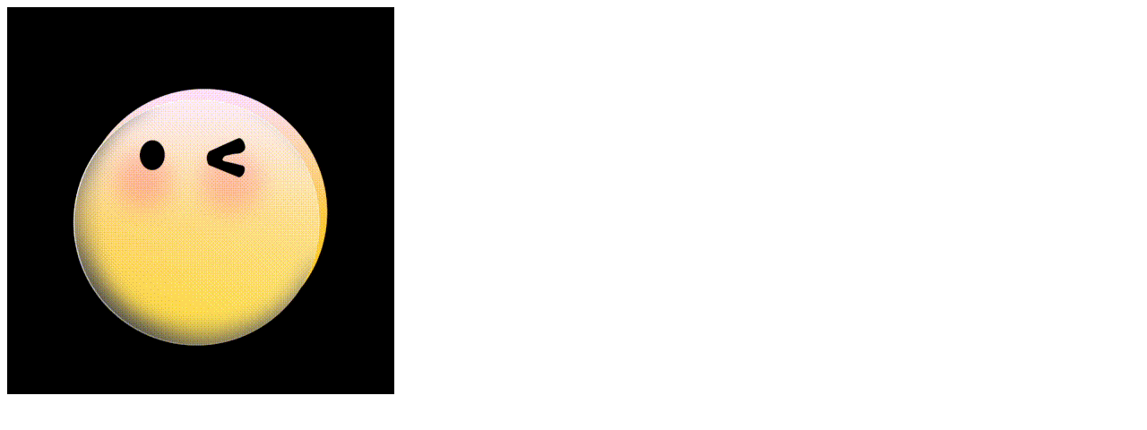

--- FILE ---
content_type: text/html; charset=utf-8
request_url: https://www.chenhau.com/tags/%E6%97%A5%E5%BF%97
body_size: 776
content:
<!doctype html>
<html lang="en">

<head>
  <meta charset="UTF-8" />
  <link rel="icon" href="/favicon.ico" type="image/x-icon" />
  <meta name="viewport"
    content="width=device-width, initial-scale=1, maximum-scale=1, user-scalable=no, interactive-widget=resizes-content" />
  <meta name="application-name" content="Blinko" />
  <meta name="apple-mobile-web-app-capable" content="yes" />
  <meta name="apple-mobile-web-app-status-bar-style" content="default" />
  <meta name="apple-mobile-web-app-title" content="Blinko" />

  <link rel="apple-touch-icon" sizes="120x120" href="/icon-192x192.png" />
  <link rel="apple-touch-icon" sizes="152x152" href="/icon-192x192.png" />
  <link rel="apple-touch-icon" sizes="167x167" href="/icon-512x512.png" />
  <link rel="apple-touch-icon" sizes="180x180" href="/icon-512x512.png" />

  <meta name="description" content="Blinko self-hosted personal note" />
  <meta name="format-detection" content="telephone=no" />
  <meta name="mobile-web-app-capable" content="yes" />
  <meta name="msapplication-config" content="/icons/browserconfig.xml" />
  <meta name="msapplication-TileColor" content="#2B5797" />
  <meta name="msapplication-tap-highlight" content="no" />
  <meta name="theme-color" content="#ffffff" />

  <link rel="manifest" href="/manifest.json" />
  <link rel="shortcut icon" href="/favicon.ico" />
  <title>Blinko</title>

  <meta name="apple-mobile-web-app-status-bar-style" content="#ffffff" />
<!-- 
  <script src="https://unpkg.com/vconsole@latest/dist/vconsole.min.js"></script>
  <script>
    var vConsole = new window.VConsole();
  </script> -->
  <script type="module" crossorigin src="/assets/index-CW9Awr4e.js"></script>
  <link rel="modulepreload" crossorigin href="/assets/react-vendor-BNp2Hnwm.js">
  <link rel="modulepreload" crossorigin href="/assets/ui-components-mng3dzLZ.js">
  <link rel="modulepreload" crossorigin href="/assets/utils-C0fN0dTQ.js">
  <link rel="stylesheet" crossorigin href="/assets/react-vendor-Cfkhaq8h.css">
  <link rel="stylesheet" crossorigin href="/assets/index-aYqf9Y63.css">
<script id="vite-plugin-pwa:register-sw" src="/registerSW.js"></script></head>

<body>
  <div id="root"></div>
</body>

</html>

--- FILE ---
content_type: text/html; charset=utf-8
request_url: https://www.chenhau.com/locales/en-US@posix/translation.json
body_size: 775
content:
<!doctype html>
<html lang="en">

<head>
  <meta charset="UTF-8" />
  <link rel="icon" href="/favicon.ico" type="image/x-icon" />
  <meta name="viewport"
    content="width=device-width, initial-scale=1, maximum-scale=1, user-scalable=no, interactive-widget=resizes-content" />
  <meta name="application-name" content="Blinko" />
  <meta name="apple-mobile-web-app-capable" content="yes" />
  <meta name="apple-mobile-web-app-status-bar-style" content="default" />
  <meta name="apple-mobile-web-app-title" content="Blinko" />

  <link rel="apple-touch-icon" sizes="120x120" href="/icon-192x192.png" />
  <link rel="apple-touch-icon" sizes="152x152" href="/icon-192x192.png" />
  <link rel="apple-touch-icon" sizes="167x167" href="/icon-512x512.png" />
  <link rel="apple-touch-icon" sizes="180x180" href="/icon-512x512.png" />

  <meta name="description" content="Blinko self-hosted personal note" />
  <meta name="format-detection" content="telephone=no" />
  <meta name="mobile-web-app-capable" content="yes" />
  <meta name="msapplication-config" content="/icons/browserconfig.xml" />
  <meta name="msapplication-TileColor" content="#2B5797" />
  <meta name="msapplication-tap-highlight" content="no" />
  <meta name="theme-color" content="#ffffff" />

  <link rel="manifest" href="/manifest.json" />
  <link rel="shortcut icon" href="/favicon.ico" />
  <title>Blinko</title>

  <meta name="apple-mobile-web-app-status-bar-style" content="#ffffff" />
<!-- 
  <script src="https://unpkg.com/vconsole@latest/dist/vconsole.min.js"></script>
  <script>
    var vConsole = new window.VConsole();
  </script> -->
  <script type="module" crossorigin src="/assets/index-CW9Awr4e.js"></script>
  <link rel="modulepreload" crossorigin href="/assets/react-vendor-BNp2Hnwm.js">
  <link rel="modulepreload" crossorigin href="/assets/ui-components-mng3dzLZ.js">
  <link rel="modulepreload" crossorigin href="/assets/utils-C0fN0dTQ.js">
  <link rel="stylesheet" crossorigin href="/assets/react-vendor-Cfkhaq8h.css">
  <link rel="stylesheet" crossorigin href="/assets/index-aYqf9Y63.css">
<script id="vite-plugin-pwa:register-sw" src="/registerSW.js"></script></head>

<body>
  <div id="root"></div>
</body>

</html>

--- FILE ---
content_type: text/javascript; charset=utf-8
request_url: https://www.chenhau.com/assets/index-DczfGI1Y.js
body_size: 4377
content:
import{r as F,j as t,u as W,m as $,M as _}from"./react-vendor-BNp2Hnwm.js";import{o as H,a$ as z,I as O,b0 as Q,b1 as Z,b2 as q,R as M,B as G,b3 as U,b4 as d,b5 as V,p as J,j as K,q as P}from"./index-CW9Awr4e.js";import"./ui-components-mng3dzLZ.js";import"./utils-C0fN0dTQ.js";const X=H(()=>{const i={CENTER:26},l={CENTER:50},[e,h]=F.useState(!1),c=()=>{Q("2xl","create"),Z()},n=()=>{c()};return t.jsx("div",{style:{width:l.CENTER,height:l.CENTER,position:"fixed",right:40,bottom:110,zIndex:50},children:t.jsx(z.div,{onClick:n,animate:{scale:e?1.1:1},transition:{duration:.3,scale:{type:"spring",stiffness:300,damping:20}},className:"absolute inset-0 flex items-center justify-center bg-[#FFCC00] text-black rounded-full cursor-pointer",style:{boxShadow:"0 0 10px 2px rgba(255, 204, 0, 0.5)"},children:t.jsx(O,{icon:"material-symbols:add",width:i.CENTER,height:i.CENTER})})})}),ie=H(()=>{var g,f,p,v,b,y,j,C,E,N,w,L,D,T,k,A,B,R,S,I;const{t:i}=W(),l=q("(min-width: 768px)"),e=M.Get(G);e.use(),e.useQuery();const[h]=$(),c=h.get("path")==="todo",n=M.Local(()=>({editorHeight:30,get showEditor(){return!e.noteListFilterConfig.isArchived&&!e.noteListFilterConfig.isRecycle},get showLoadAll(){return e.noteList.isLoadAll}})),x=F.useMemo(()=>{if(!c||!e.noteList.value)return{};const o=e.noteList.value.filter(s=>s.type===U.TODO),r={};return o.forEach(s=>{const a=d(s.createdAt).format("YYYY-MM-DD"),u=d().isSame(d(s.createdAt),"day"),Y=d().subtract(1,"day").isSame(d(s.createdAt),"day");let m;u?m=i("today"):Y?m=i("yesterday"):m=d(s.createdAt).format("MM/DD (ddd)"),r[a]||(r[a]={displayDate:m,todos:[]}),r[a].todos.push(s)}),Object.entries(r).sort(([s],[a])=>new Date(a).getTime()-new Date(s).getTime()).reduce((s,[a,u])=>(s[a]=u,s),{})},[e.noteList.value,c,i]);return t.jsxs("div",{style:{maxWidth:(g=e.config.value)!=null&&g.maxHomePageWidth?`${(f=e.config.value)==null?void 0:f.maxHomePageWidth}px`:"100%"},className:"md:p-0 relative h-full flex flex-col-reverse md:flex-col mx-auto w-full",children:[n.showEditor&&l&&!((p=e.config.value)!=null&&p.hidePcEditor)&&t.jsx("div",{className:"px-2 md:px-6",children:t.jsx(V,{mode:"create",onHeightChange:o=>{l&&(n.editorHeight=o)}},"create-key")}),(!l||((v=e.config.value)==null?void 0:v.hidePcEditor))&&t.jsx(X,{}),t.jsx(J,{isLoading:e.noteList.isLoading,isEmpty:e.noteList.isEmpty}),!e.noteList.isEmpty&&t.jsxs(K,{onRefresh:async()=>{await e.noteList.resetAndCall({})},onBottom:()=>{e.onBottom()},style:{height:n.showEditor?`calc(100% - ${l?n.editorHeight:0}px)`:"100%"},className:`px-2 mt-0 md:${(b=e.config.value)!=null&&b.hidePcEditor?"mt-0":"mt-4"} md:px-6 w-full h-full !transition-all scroll-area`,children:[c?t.jsxs("div",{className:"timeline-view relative",children:[t.jsx("div",{className:"absolute left-1 top-4 bottom-4 w-0.5 bg-gray-200 dark:bg-gray-700"}),Object.entries(x).map(([o,{displayDate:r,todos:s}])=>t.jsxs("div",{className:"mb-6 relative",children:[t.jsxs("div",{className:"flex items-center mb-2 relative z-10",children:[t.jsx("div",{className:"w-4 h-2 rounded-sm bg-primary absolute left-[4.5px] transform translate-x-[-50%]"}),t.jsx("h3",{className:"text-base font-bold ml-5",children:r})]}),t.jsx("div",{className:"pl-6",children:s.map(a=>t.jsx("div",{className:"mb-3",children:t.jsx(P,{blinkoItem:a})},a.id))})]},o)),Object.keys(x).length===0&&t.jsxs("div",{className:"text-center py-8 text-gray-500",children:[t.jsx(O,{icon:"mdi:clipboard-text-outline",width:"48",height:"48",className:"mx-auto mb-2 opacity-50"}),t.jsx("p",{children:i("no-data-here-well-then-time-to-write-a-note")})]})]}):t.jsx(t.Fragment,{children:t.jsx(_,{breakpointCols:{default:(j=(y=e.config)==null?void 0:y.value)!=null&&j.largeDeviceCardColumns?Number((E=(C=e.config)==null?void 0:C.value)==null?void 0:E.largeDeviceCardColumns):2,1280:(w=(N=e.config)==null?void 0:N.value)!=null&&w.mediumDeviceCardColumns?Number((D=(L=e.config)==null?void 0:L.value)==null?void 0:D.mediumDeviceCardColumns):2,768:(k=(T=e.config)==null?void 0:T.value)!=null&&k.smallDeviceCardColumns?Number((B=(A=e.config)==null?void 0:A.value)==null?void 0:B.smallDeviceCardColumns):1},className:"card-masonry-grid",columnClassName:"card-masonry-grid_column",children:(S=(R=e.noteList)==null?void 0:R.value)==null?void 0:S.map(o=>t.jsx(P,{blinkoItem:o},o.id))})}),n.showLoadAll&&t.jsx("div",{className:"select-none w-full text-center text-sm font-bold text-ignore my-4",children:i("all-notes-have-been-loaded",{items:(I=e.noteList.value)==null?void 0:I.length})})]})]})});export{ie as default};


--- FILE ---
content_type: text/javascript; charset=utf-8
request_url: https://www.chenhau.com/assets/zh-sD-svp1q.js
body_size: 1684
content:
import{i as Y}from"./react-vendor-BNp2Hnwm.js";import{bt as m}from"./index-CW9Awr4e.js";function f(n,i){for(var _=0;_<i.length;_++){const e=i[_];if(typeof e!="string"&&!Array.isArray(e)){for(const r in e)if(r!=="default"&&!(r in n)){const o=Object.getOwnPropertyDescriptor(e,r);o&&Object.defineProperty(n,r,o.get?o:{enumerable:!0,get:()=>e[r]})}}}return Object.freeze(Object.defineProperty(n,Symbol.toStringTag,{value:"Module"}))}var a={exports:{}},p=a.exports,u;function c(){return u||(u=1,function(n,i){(function(_,e){n.exports=e(m())})(p,function(_){function e(t){return t&&typeof t=="object"&&"default"in t?t:{default:t}}var r=e(_),o={name:"zh",weekdays:"星期日_星期一_星期二_星期三_星期四_星期五_星期六".split("_"),weekdaysShort:"周日_周一_周二_周三_周四_周五_周六".split("_"),weekdaysMin:"日_一_二_三_四_五_六".split("_"),months:"一月_二月_三月_四月_五月_六月_七月_八月_九月_十月_十一月_十二月".split("_"),monthsShort:"1月_2月_3月_4月_5月_6月_7月_8月_9月_10月_11月_12月".split("_"),ordinal:function(t,l){return l==="W"?t+"周":t+"日"},weekStart:1,yearStart:4,formats:{LT:"HH:mm",LTS:"HH:mm:ss",L:"YYYY/MM/DD",LL:"YYYY年M月D日",LLL:"YYYY年M月D日Ah点mm分",LLLL:"YYYY年M月D日ddddAh点mm分",l:"YYYY/M/D",ll:"YYYY年M月D日",lll:"YYYY年M月D日 HH:mm",llll:"YYYY年M月D日dddd HH:mm"},relativeTime:{future:"%s后",past:"%s前",s:"几秒",m:"1 分钟",mm:"%d 分钟",h:"1 小时",hh:"%d 小时",d:"1 天",dd:"%d 天",M:"1 个月",MM:"%d 个月",y:"1 年",yy:"%d 年"},meridiem:function(t,l){var s=100*t+l;return s<600?"凌晨":s<900?"早上":s<1100?"上午":s<1300?"中午":s<1800?"下午":"晚上"}};return r.default.locale(o,null,!0),o})}(a)),a.exports}var d=c();const h=Y(d),D=f({__proto__:null,default:h},[d]);export{D as z};


--- FILE ---
content_type: text/javascript; charset=utf-8
request_url: https://www.chenhau.com/assets/utils-C0fN0dTQ.js
body_size: 187232
content:
import{h as wr,i as xe}from"./react-vendor-BNp2Hnwm.js";var ns,Hp;function gx(){if(Hp)return ns;Hp=1;var r="Expected a function",n=NaN,i="[object Symbol]",a=/^\s+|\s+$/g,s=/^[-+]0x[0-9a-f]+$/i,o=/^0b[01]+$/i,f=/^0o[0-7]+$/i,l=parseInt,g=typeof wr=="object"&&wr&&wr.Object===Object&&wr,_=typeof self=="object"&&self&&self.Object===Object&&self,v=g||_||Function("return this")(),b=Object.prototype,O=b.toString,I=Math.max,R=Math.min,x=function(){return v.Date.now()};function T(B,U,D){var j,Z,ae,K,ie,Y,de=0,Pe=!1,Ke=!1,Lr=!0;if(typeof B!="function")throw new TypeError(r);U=G(U)||0,F(D)&&(Pe=!!D.leading,Ke="maxWait"in D,ae=Ke?I(G(D.maxWait)||0,U):ae,Lr="trailing"in D?!!D.trailing:Lr);function ke(Ae){var Fe=j,er=Z;return j=Z=void 0,de=Ae,K=B.apply(er,Fe),K}function Tt(Ae){return de=Ae,ie=setTimeout(an,U),Pe?ke(Ae):K}function tn(Ae){var Fe=Ae-Y,er=Ae-de,Hn=U-Fe;return Ke?R(Hn,ae-er):Hn}function Ue(Ae){var Fe=Ae-Y,er=Ae-de;return Y===void 0||Fe>=U||Fe<0||Ke&&er>=ae}function an(){var Ae=x();if(Ue(Ae))return Gn(Ae);ie=setTimeout(an,tn(Ae))}function Gn(Ae){return ie=void 0,Lr&&j?ke(Ae):(j=Z=void 0,K)}function Rt(){ie!==void 0&&clearTimeout(ie),de=0,j=Y=Z=ie=void 0}function Mr(){return ie===void 0?K:Gn(x())}function Fr(){var Ae=x(),Fe=Ue(Ae);if(j=arguments,Z=this,Y=Ae,Fe){if(ie===void 0)return Tt(Y);if(Ke)return ie=setTimeout(an,U),ke(Y)}return ie===void 0&&(ie=setTimeout(an,U)),K}return Fr.cancel=Rt,Fr.flush=Mr,Fr}function F(B){var U=typeof B;return!!B&&(U=="object"||U=="function")}function M(B){return!!B&&typeof B=="object"}function N(B){return typeof B=="symbol"||M(B)&&O.call(B)==i}function G(B){if(typeof B=="number")return B;if(N(B))return n;if(F(B)){var U=typeof B.valueOf=="function"?B.valueOf():B;B=F(U)?U+"":U}if(typeof B!="string")return B===0?B:+B;B=B.replace(a,"");var D=o.test(B);return D||f.test(B)?l(B.slice(2),D?2:8):s.test(B)?n:+B}return ns=T,ns}gx();var ts,Wp;function lr(){if(Wp)return ts;Wp=1;function r(n){var i=typeof n;return n!=null&&(i=="object"||i=="function")}return ts=r,ts}var is,jp;function Uy(){if(jp)return is;jp=1;var r=typeof wr=="object"&&wr&&wr.Object===Object&&wr;return is=r,is}var as,Kp;function Ir(){if(Kp)return as;Kp=1;var r=Uy(),n=typeof self=="object"&&self&&self.Object===Object&&self,i=r||n||Function("return this")();return as=i,as}var us,zp;function _x(){if(zp)return us;zp=1;var r=Ir(),n=function(){return r.Date.now()};return us=n,us}var ss,Jp;function vx(){if(Jp)return ss;Jp=1;var r=/\s/;function n(i){for(var a=i.length;a--&&r.test(i.charAt(a)););return a}return ss=n,ss}var os,Xp;function yx(){if(Xp)return os;Xp=1;var r=vx(),n=/^\s+/;function i(a){return a&&a.slice(0,r(a)+1).replace(n,"")}return os=i,os}var fs,Yp;function pt(){if(Yp)return fs;Yp=1;var r=Ir(),n=r.Symbol;return fs=n,fs}var cs,Zp;function bx(){if(Zp)return cs;Zp=1;var r=pt(),n=Object.prototype,i=n.hasOwnProperty,a=n.toString,s=r?r.toStringTag:void 0;function o(f){var l=i.call(f,s),g=f[s];try{f[s]=void 0;var _=!0}catch{}var v=a.call(f);return _&&(l?f[s]=g:delete f[s]),v}return cs=o,cs}var ls,Vp;function mx(){if(Vp)return ls;Vp=1;var r=Object.prototype,n=r.toString;function i(a){return n.call(a)}return ls=i,ls}var hs,Qp;function gt(){if(Qp)return hs;Qp=1;var r=pt(),n=bx(),i=mx(),a="[object Null]",s="[object Undefined]",o=r?r.toStringTag:void 0;function f(l){return l==null?l===void 0?s:a:o&&o in Object(l)?n(l):i(l)}return hs=f,hs}var ds,kp;function kr(){if(kp)return ds;kp=1;function r(n){return n!=null&&typeof n=="object"}return ds=r,ds}var ps,eg;function kt(){if(eg)return ps;eg=1;var r=gt(),n=kr(),i="[object Symbol]";function a(s){return typeof s=="symbol"||n(s)&&r(s)==i}return ps=a,ps}var gs,rg;function Ax(){if(rg)return gs;rg=1;var r=yx(),n=lr(),i=kt(),a=NaN,s=/^[-+]0x[0-9a-f]+$/i,o=/^0b[01]+$/i,f=/^0o[0-7]+$/i,l=parseInt;function g(_){if(typeof _=="number")return _;if(i(_))return a;if(n(_)){var v=typeof _.valueOf=="function"?_.valueOf():_;_=n(v)?v+"":v}if(typeof _!="string")return _===0?_:+_;_=r(_);var b=o.test(_);return b||f.test(_)?l(_.slice(2),b?2:8):s.test(_)?a:+_}return gs=g,gs}var _s,ng;function Gy(){if(ng)return _s;ng=1;var r=lr(),n=_x(),i=Ax(),a="Expected a function",s=Math.max,o=Math.min;function f(l,g,_){var v,b,O,I,R,x,T=0,F=!1,M=!1,N=!0;if(typeof l!="function")throw new TypeError(a);g=i(g)||0,r(_)&&(F=!!_.leading,M="maxWait"in _,O=M?s(i(_.maxWait)||0,g):O,N="trailing"in _?!!_.trailing:N);function G(Y){var de=v,Pe=b;return v=b=void 0,T=Y,I=l.apply(Pe,de),I}function B(Y){return T=Y,R=setTimeout(j,g),F?G(Y):I}function U(Y){var de=Y-x,Pe=Y-T,Ke=g-de;return M?o(Ke,O-Pe):Ke}function D(Y){var de=Y-x,Pe=Y-T;return x===void 0||de>=g||de<0||M&&Pe>=O}function j(){var Y=n();if(D(Y))return Z(Y);R=setTimeout(j,U(Y))}function Z(Y){return R=void 0,N&&v?G(Y):(v=b=void 0,I)}function ae(){R!==void 0&&clearTimeout(R),T=0,v=x=b=R=void 0}function K(){return R===void 0?I:Z(n())}function ie(){var Y=n(),de=D(Y);if(v=arguments,b=this,x=Y,de){if(R===void 0)return B(x);if(M)return clearTimeout(R),R=setTimeout(j,g),G(x)}return R===void 0&&(R=setTimeout(j,g)),I}return ie.cancel=ae,ie.flush=K,ie}return _s=f,_s}var wx=Gy();const PB=xe(wx);var vs,tg;function Tx(){if(tg)return vs;tg=1;var r=Gy(),n=lr(),i="Expected a function";function a(s,o,f){var l=!0,g=!0;if(typeof s!="function")throw new TypeError(i);return n(f)&&(l="leading"in f?!!f.leading:l,g="trailing"in f?!!f.trailing:g),r(s,o,{leading:l,maxWait:o,trailing:g})}return vs=a,vs}var Rx=Tx();const LB=xe(Rx);var ys,ig;function Hy(){if(ig)return ys;ig=1;function r(n,i){for(var a=-1,s=n==null?0:n.length;++a<s&&i(n[a],a,n)!==!1;);return n}return ys=r,ys}var bs,ag;function Sx(){if(ag)return bs;ag=1;function r(n){return function(i,a,s){for(var o=-1,f=Object(i),l=s(i),g=l.length;g--;){var _=l[n?g:++o];if(a(f[_],_,f)===!1)break}return i}}return bs=r,bs}var ms,ug;function Wy(){if(ug)return ms;ug=1;var r=Sx(),n=r();return ms=n,ms}var As,sg;function Ox(){if(sg)return As;sg=1;function r(n,i){for(var a=-1,s=Array(n);++a<n;)s[a]=i(a);return s}return As=r,As}var ws,og;function xx(){if(og)return ws;og=1;var r=gt(),n=kr(),i="[object Arguments]";function a(s){return n(s)&&r(s)==i}return ws=a,ws}var Ts,fg;function ya(){if(fg)return Ts;fg=1;var r=xx(),n=kr(),i=Object.prototype,a=i.hasOwnProperty,s=i.propertyIsEnumerable,o=r(function(){return arguments}())?r:function(f){return n(f)&&a.call(f,"callee")&&!s.call(f,"callee")};return Ts=o,Ts}var Rs,cg;function je(){if(cg)return Rs;cg=1;var r=Array.isArray;return Rs=r,Rs}var Wt={exports:{}},Ss,lg;function Ex(){if(lg)return Ss;lg=1;function r(){return!1}return Ss=r,Ss}Wt.exports;var hg;function ba(){return hg||(hg=1,function(r,n){var i=Ir(),a=Ex(),s=n&&!n.nodeType&&n,o=s&&!0&&r&&!r.nodeType&&r,f=o&&o.exports===s,l=f?i.Buffer:void 0,g=l?l.isBuffer:void 0,_=g||a;r.exports=_}(Wt,Wt.exports)),Wt.exports}var Os,dg;function ei(){if(dg)return Os;dg=1;var r=9007199254740991,n=/^(?:0|[1-9]\d*)$/;function i(a,s){var o=typeof a;return s=s??r,!!s&&(o=="number"||o!="symbol"&&n.test(a))&&a>-1&&a%1==0&&a<s}return Os=i,Os}var xs,pg;function xl(){if(pg)return xs;pg=1;var r=9007199254740991;function n(i){return typeof i=="number"&&i>-1&&i%1==0&&i<=r}return xs=n,xs}var Es,gg;function qx(){if(gg)return Es;gg=1;var r=gt(),n=xl(),i=kr(),a="[object Arguments]",s="[object Array]",o="[object Boolean]",f="[object Date]",l="[object Error]",g="[object Function]",_="[object Map]",v="[object Number]",b="[object Object]",O="[object RegExp]",I="[object Set]",R="[object String]",x="[object WeakMap]",T="[object ArrayBuffer]",F="[object DataView]",M="[object Float32Array]",N="[object Float64Array]",G="[object Int8Array]",B="[object Int16Array]",U="[object Int32Array]",D="[object Uint8Array]",j="[object Uint8ClampedArray]",Z="[object Uint16Array]",ae="[object Uint32Array]",K={};K[M]=K[N]=K[G]=K[B]=K[U]=K[D]=K[j]=K[Z]=K[ae]=!0,K[a]=K[s]=K[T]=K[o]=K[F]=K[f]=K[l]=K[g]=K[_]=K[v]=K[b]=K[O]=K[I]=K[R]=K[x]=!1;function ie(Y){return i(Y)&&n(Y.length)&&!!K[r(Y)]}return Es=ie,Es}var qs,_g;function ri(){if(_g)return qs;_g=1;function r(n){return function(i){return n(i)}}return qs=r,qs}var jt={exports:{}};jt.exports;var vg;function El(){return vg||(vg=1,function(r,n){var i=Uy(),a=n&&!n.nodeType&&n,s=a&&!0&&r&&!r.nodeType&&r,o=s&&s.exports===a,f=o&&i.process,l=function(){try{var g=s&&s.require&&s.require("util").types;return g||f&&f.binding&&f.binding("util")}catch{}}();r.exports=l}(jt,jt.exports)),jt.exports}var Cs,yg;function ql(){if(yg)return Cs;yg=1;var r=qx(),n=ri(),i=El(),a=i&&i.isTypedArray,s=a?n(a):r;return Cs=s,Cs}var Is,bg;function jy(){if(bg)return Is;bg=1;var r=Ox(),n=ya(),i=je(),a=ba(),s=ei(),o=ql(),f=Object.prototype,l=f.hasOwnProperty;function g(_,v){var b=i(_),O=!b&&n(_),I=!b&&!O&&a(_),R=!b&&!O&&!I&&o(_),x=b||O||I||R,T=x?r(_.length,String):[],F=T.length;for(var M in _)(v||l.call(_,M))&&!(x&&(M=="length"||I&&(M=="offset"||M=="parent")||R&&(M=="buffer"||M=="byteLength"||M=="byteOffset")||s(M,F)))&&T.push(M);return T}return Is=g,Is}var Ps,mg;function Cl(){if(mg)return Ps;mg=1;var r=Object.prototype;function n(i){var a=i&&i.constructor,s=typeof a=="function"&&a.prototype||r;return i===s}return Ps=n,Ps}var Ls,Ag;function Ky(){if(Ag)return Ls;Ag=1;function r(n,i){return function(a){return n(i(a))}}return Ls=r,Ls}var Ms,wg;function Cx(){if(wg)return Ms;wg=1;var r=Ky(),n=r(Object.keys,Object);return Ms=n,Ms}var Fs,Tg;function Ix(){if(Tg)return Fs;Tg=1;var r=Cl(),n=Cx(),i=Object.prototype,a=i.hasOwnProperty;function s(o){if(!r(o))return n(o);var f=[];for(var l in Object(o))a.call(o,l)&&l!="constructor"&&f.push(l);return f}return Fs=s,Fs}var Bs,Rg;function Il(){if(Rg)return Bs;Rg=1;var r=gt(),n=lr(),i="[object AsyncFunction]",a="[object Function]",s="[object GeneratorFunction]",o="[object Proxy]";function f(l){if(!n(l))return!1;var g=r(l);return g==a||g==s||g==i||g==o}return Bs=f,Bs}var Ds,Sg;function _t(){if(Sg)return Ds;Sg=1;var r=Il(),n=xl();function i(a){return a!=null&&n(a.length)&&!r(a)}return Ds=i,Ds}var Ns,Og;function ni(){if(Og)return Ns;Og=1;var r=jy(),n=Ix(),i=_t();function a(s){return i(s)?r(s):n(s)}return Ns=a,Ns}var $s,xg;function Px(){if(xg)return $s;xg=1;var r=Wy(),n=ni();function i(a,s){return a&&r(a,s,n)}return $s=i,$s}var Us,Eg;function Lx(){if(Eg)return Us;Eg=1;var r=_t();function n(i,a){return function(s,o){if(s==null)return s;if(!r(s))return i(s,o);for(var f=s.length,l=a?f:-1,g=Object(s);(a?l--:++l<f)&&o(g[l],l,g)!==!1;);return s}}return Us=n,Us}var Gs,qg;function Pl(){if(qg)return Gs;qg=1;var r=Px(),n=Lx(),i=n(r);return Gs=i,Gs}var Hs,Cg;function ti(){if(Cg)return Hs;Cg=1;function r(n){return n}return Hs=r,Hs}var Ws,Ig;function Mx(){if(Ig)return Ws;Ig=1;var r=ti();function n(i){return typeof i=="function"?i:r}return Ws=n,Ws}var js,Pg;function Fx(){if(Pg)return js;Pg=1;var r=Hy(),n=Pl(),i=Mx(),a=je();function s(o,f){var l=a(o)?r:n;return l(o,i(f))}return js=s,js}var Ks,Lg;function Bx(){return Lg||(Lg=1,Ks=Fx()),Ks}var Dx=Bx();const MB=xe(Dx);var zs,Mg;function Ll(){if(Mg)return zs;Mg=1;function r(n,i){for(var a=-1,s=i.length,o=n.length;++a<s;)n[o+a]=i[a];return n}return zs=r,zs}var Js,Fg;function Nx(){if(Fg)return Js;Fg=1;var r=pt(),n=ya(),i=je(),a=r?r.isConcatSpreadable:void 0;function s(o){return i(o)||n(o)||!!(a&&o&&o[a])}return Js=s,Js}var Xs,Bg;function Ml(){if(Bg)return Xs;Bg=1;var r=Ll(),n=Nx();function i(a,s,o,f,l){var g=-1,_=a.length;for(o||(o=n),l||(l=[]);++g<_;){var v=a[g];s>0&&o(v)?s>1?i(v,s-1,o,f,l):r(l,v):f||(l[l.length]=v)}return l}return Xs=i,Xs}var Ys,Dg;function $x(){if(Dg)return Ys;Dg=1;var r=Ml(),n=1/0;function i(a){var s=a==null?0:a.length;return s?r(a,n):[]}return Ys=i,Ys}var Ux=$x();const FB=xe(Ux);var Zs,Ng;function Gx(){if(Ng)return Zs;Ng=1;function r(){this.__data__=[],this.size=0}return Zs=r,Zs}var Vs,$g;function ii(){if($g)return Vs;$g=1;function r(n,i){return n===i||n!==n&&i!==i}return Vs=r,Vs}var Qs,Ug;function ma(){if(Ug)return Qs;Ug=1;var r=ii();function n(i,a){for(var s=i.length;s--;)if(r(i[s][0],a))return s;return-1}return Qs=n,Qs}var ks,Gg;function Hx(){if(Gg)return ks;Gg=1;var r=ma(),n=Array.prototype,i=n.splice;function a(s){var o=this.__data__,f=r(o,s);if(f<0)return!1;var l=o.length-1;return f==l?o.pop():i.call(o,f,1),--this.size,!0}return ks=a,ks}var eo,Hg;function Wx(){if(Hg)return eo;Hg=1;var r=ma();function n(i){var a=this.__data__,s=r(a,i);return s<0?void 0:a[s][1]}return eo=n,eo}var ro,Wg;function jx(){if(Wg)return ro;Wg=1;var r=ma();function n(i){return r(this.__data__,i)>-1}return ro=n,ro}var no,jg;function Kx(){if(jg)return no;jg=1;var r=ma();function n(i,a){var s=this.__data__,o=r(s,i);return o<0?(++this.size,s.push([i,a])):s[o][1]=a,this}return no=n,no}var to,Kg;function Aa(){if(Kg)return to;Kg=1;var r=Gx(),n=Hx(),i=Wx(),a=jx(),s=Kx();function o(f){var l=-1,g=f==null?0:f.length;for(this.clear();++l<g;){var _=f[l];this.set(_[0],_[1])}}return o.prototype.clear=r,o.prototype.delete=n,o.prototype.get=i,o.prototype.has=a,o.prototype.set=s,to=o,to}var io,zg;function zx(){if(zg)return io;zg=1;var r=Aa();function n(){this.__data__=new r,this.size=0}return io=n,io}var ao,Jg;function Jx(){if(Jg)return ao;Jg=1;function r(n){var i=this.__data__,a=i.delete(n);return this.size=i.size,a}return ao=r,ao}var uo,Xg;function Xx(){if(Xg)return uo;Xg=1;function r(n){return this.__data__.get(n)}return uo=r,uo}var so,Yg;function Yx(){if(Yg)return so;Yg=1;function r(n){return this.__data__.has(n)}return so=r,so}var oo,Zg;function Zx(){if(Zg)return oo;Zg=1;var r=Ir(),n=r["__core-js_shared__"];return oo=n,oo}var fo,Vg;function Vx(){if(Vg)return fo;Vg=1;var r=Zx(),n=function(){var a=/[^.]+$/.exec(r&&r.keys&&r.keys.IE_PROTO||"");return a?"Symbol(src)_1."+a:""}();function i(a){return!!n&&n in a}return fo=i,fo}var co,Qg;function zy(){if(Qg)return co;Qg=1;var r=Function.prototype,n=r.toString;function i(a){if(a!=null){try{return n.call(a)}catch{}try{return a+""}catch{}}return""}return co=i,co}var lo,kg;function Qx(){if(kg)return lo;kg=1;var r=Il(),n=Vx(),i=lr(),a=zy(),s=/[\\^$.*+?()[\]{}|]/g,o=/^\[object .+?Constructor\]$/,f=Function.prototype,l=Object.prototype,g=f.toString,_=l.hasOwnProperty,v=RegExp("^"+g.call(_).replace(s,"\\$&").replace(/hasOwnProperty|(function).*?(?=\\\()| for .+?(?=\\\])/g,"$1.*?")+"$");function b(O){if(!i(O)||n(O))return!1;var I=r(O)?v:o;return I.test(a(O))}return lo=b,lo}var ho,e_;function kx(){if(e_)return ho;e_=1;function r(n,i){return n==null?void 0:n[i]}return ho=r,ho}var po,r_;function Fn(){if(r_)return po;r_=1;var r=Qx(),n=kx();function i(a,s){var o=n(a,s);return r(o)?o:void 0}return po=i,po}var go,n_;function Fl(){if(n_)return go;n_=1;var r=Fn(),n=Ir(),i=r(n,"Map");return go=i,go}var _o,t_;function wa(){if(t_)return _o;t_=1;var r=Fn(),n=r(Object,"create");return _o=n,_o}var vo,i_;function eE(){if(i_)return vo;i_=1;var r=wa();function n(){this.__data__=r?r(null):{},this.size=0}return vo=n,vo}var yo,a_;function rE(){if(a_)return yo;a_=1;function r(n){var i=this.has(n)&&delete this.__data__[n];return this.size-=i?1:0,i}return yo=r,yo}var bo,u_;function nE(){if(u_)return bo;u_=1;var r=wa(),n="__lodash_hash_undefined__",i=Object.prototype,a=i.hasOwnProperty;function s(o){var f=this.__data__;if(r){var l=f[o];return l===n?void 0:l}return a.call(f,o)?f[o]:void 0}return bo=s,bo}var mo,s_;function tE(){if(s_)return mo;s_=1;var r=wa(),n=Object.prototype,i=n.hasOwnProperty;function a(s){var o=this.__data__;return r?o[s]!==void 0:i.call(o,s)}return mo=a,mo}var Ao,o_;function iE(){if(o_)return Ao;o_=1;var r=wa(),n="__lodash_hash_undefined__";function i(a,s){var o=this.__data__;return this.size+=this.has(a)?0:1,o[a]=r&&s===void 0?n:s,this}return Ao=i,Ao}var wo,f_;function aE(){if(f_)return wo;f_=1;var r=eE(),n=rE(),i=nE(),a=tE(),s=iE();function o(f){var l=-1,g=f==null?0:f.length;for(this.clear();++l<g;){var _=f[l];this.set(_[0],_[1])}}return o.prototype.clear=r,o.prototype.delete=n,o.prototype.get=i,o.prototype.has=a,o.prototype.set=s,wo=o,wo}var To,c_;function uE(){if(c_)return To;c_=1;var r=aE(),n=Aa(),i=Fl();function a(){this.size=0,this.__data__={hash:new r,map:new(i||n),string:new r}}return To=a,To}var Ro,l_;function sE(){if(l_)return Ro;l_=1;function r(n){var i=typeof n;return i=="string"||i=="number"||i=="symbol"||i=="boolean"?n!=="__proto__":n===null}return Ro=r,Ro}var So,h_;function Ta(){if(h_)return So;h_=1;var r=sE();function n(i,a){var s=i.__data__;return r(a)?s[typeof a=="string"?"string":"hash"]:s.map}return So=n,So}var Oo,d_;function oE(){if(d_)return Oo;d_=1;var r=Ta();function n(i){var a=r(this,i).delete(i);return this.size-=a?1:0,a}return Oo=n,Oo}var xo,p_;function fE(){if(p_)return xo;p_=1;var r=Ta();function n(i){return r(this,i).get(i)}return xo=n,xo}var Eo,g_;function cE(){if(g_)return Eo;g_=1;var r=Ta();function n(i){return r(this,i).has(i)}return Eo=n,Eo}var qo,__;function lE(){if(__)return qo;__=1;var r=Ta();function n(i,a){var s=r(this,i),o=s.size;return s.set(i,a),this.size+=s.size==o?0:1,this}return qo=n,qo}var Co,v_;function Bl(){if(v_)return Co;v_=1;var r=uE(),n=oE(),i=fE(),a=cE(),s=lE();function o(f){var l=-1,g=f==null?0:f.length;for(this.clear();++l<g;){var _=f[l];this.set(_[0],_[1])}}return o.prototype.clear=r,o.prototype.delete=n,o.prototype.get=i,o.prototype.has=a,o.prototype.set=s,Co=o,Co}var Io,y_;function hE(){if(y_)return Io;y_=1;var r=Aa(),n=Fl(),i=Bl(),a=200;function s(o,f){var l=this.__data__;if(l instanceof r){var g=l.__data__;if(!n||g.length<a-1)return g.push([o,f]),this.size=++l.size,this;l=this.__data__=new i(g)}return l.set(o,f),this.size=l.size,this}return Io=s,Io}var Po,b_;function Ra(){if(b_)return Po;b_=1;var r=Aa(),n=zx(),i=Jx(),a=Xx(),s=Yx(),o=hE();function f(l){var g=this.__data__=new r(l);this.size=g.size}return f.prototype.clear=n,f.prototype.delete=i,f.prototype.get=a,f.prototype.has=s,f.prototype.set=o,Po=f,Po}var Lo,m_;function dE(){if(m_)return Lo;m_=1;var r="__lodash_hash_undefined__";function n(i){return this.__data__.set(i,r),this}return Lo=n,Lo}var Mo,A_;function pE(){if(A_)return Mo;A_=1;function r(n){return this.__data__.has(n)}return Mo=r,Mo}var Fo,w_;function Dl(){if(w_)return Fo;w_=1;var r=Bl(),n=dE(),i=pE();function a(s){var o=-1,f=s==null?0:s.length;for(this.__data__=new r;++o<f;)this.add(s[o])}return a.prototype.add=a.prototype.push=n,a.prototype.has=i,Fo=a,Fo}var Bo,T_;function gE(){if(T_)return Bo;T_=1;function r(n,i){for(var a=-1,s=n==null?0:n.length;++a<s;)if(i(n[a],a,n))return!0;return!1}return Bo=r,Bo}var Do,R_;function Nl(){if(R_)return Do;R_=1;function r(n,i){return n.has(i)}return Do=r,Do}var No,S_;function Jy(){if(S_)return No;S_=1;var r=Dl(),n=gE(),i=Nl(),a=1,s=2;function o(f,l,g,_,v,b){var O=g&a,I=f.length,R=l.length;if(I!=R&&!(O&&R>I))return!1;var x=b.get(f),T=b.get(l);if(x&&T)return x==l&&T==f;var F=-1,M=!0,N=g&s?new r:void 0;for(b.set(f,l),b.set(l,f);++F<I;){var G=f[F],B=l[F];if(_)var U=O?_(B,G,F,l,f,b):_(G,B,F,f,l,b);if(U!==void 0){if(U)continue;M=!1;break}if(N){if(!n(l,function(D,j){if(!i(N,j)&&(G===D||v(G,D,g,_,b)))return N.push(j)})){M=!1;break}}else if(!(G===B||v(G,B,g,_,b))){M=!1;break}}return b.delete(f),b.delete(l),M}return No=o,No}var $o,O_;function Xy(){if(O_)return $o;O_=1;var r=Ir(),n=r.Uint8Array;return $o=n,$o}var Uo,x_;function _E(){if(x_)return Uo;x_=1;function r(n){var i=-1,a=Array(n.size);return n.forEach(function(s,o){a[++i]=[o,s]}),a}return Uo=r,Uo}var Go,E_;function $l(){if(E_)return Go;E_=1;function r(n){var i=-1,a=Array(n.size);return n.forEach(function(s){a[++i]=s}),a}return Go=r,Go}var Ho,q_;function vE(){if(q_)return Ho;q_=1;var r=pt(),n=Xy(),i=ii(),a=Jy(),s=_E(),o=$l(),f=1,l=2,g="[object Boolean]",_="[object Date]",v="[object Error]",b="[object Map]",O="[object Number]",I="[object RegExp]",R="[object Set]",x="[object String]",T="[object Symbol]",F="[object ArrayBuffer]",M="[object DataView]",N=r?r.prototype:void 0,G=N?N.valueOf:void 0;function B(U,D,j,Z,ae,K,ie){switch(j){case M:if(U.byteLength!=D.byteLength||U.byteOffset!=D.byteOffset)return!1;U=U.buffer,D=D.buffer;case F:return!(U.byteLength!=D.byteLength||!K(new n(U),new n(D)));case g:case _:case O:return i(+U,+D);case v:return U.name==D.name&&U.message==D.message;case I:case x:return U==D+"";case b:var Y=s;case R:var de=Z&f;if(Y||(Y=o),U.size!=D.size&&!de)return!1;var Pe=ie.get(U);if(Pe)return Pe==D;Z|=l,ie.set(U,D);var Ke=a(Y(U),Y(D),Z,ae,K,ie);return ie.delete(U),Ke;case T:if(G)return G.call(U)==G.call(D)}return!1}return Ho=B,Ho}var Wo,C_;function Yy(){if(C_)return Wo;C_=1;var r=Ll(),n=je();function i(a,s,o){var f=s(a);return n(a)?f:r(f,o(a))}return Wo=i,Wo}var jo,I_;function yE(){if(I_)return jo;I_=1;function r(n,i){for(var a=-1,s=n==null?0:n.length,o=0,f=[];++a<s;){var l=n[a];i(l,a,n)&&(f[o++]=l)}return f}return jo=r,jo}var Ko,P_;function Zy(){if(P_)return Ko;P_=1;function r(){return[]}return Ko=r,Ko}var zo,L_;function Ul(){if(L_)return zo;L_=1;var r=yE(),n=Zy(),i=Object.prototype,a=i.propertyIsEnumerable,s=Object.getOwnPropertySymbols,o=s?function(f){return f==null?[]:(f=Object(f),r(s(f),function(l){return a.call(f,l)}))}:n;return zo=o,zo}var Jo,M_;function Vy(){if(M_)return Jo;M_=1;var r=Yy(),n=Ul(),i=ni();function a(s){return r(s,i,n)}return Jo=a,Jo}var Xo,F_;function bE(){if(F_)return Xo;F_=1;var r=Vy(),n=1,i=Object.prototype,a=i.hasOwnProperty;function s(o,f,l,g,_,v){var b=l&n,O=r(o),I=O.length,R=r(f),x=R.length;if(I!=x&&!b)return!1;for(var T=I;T--;){var F=O[T];if(!(b?F in f:a.call(f,F)))return!1}var M=v.get(o),N=v.get(f);if(M&&N)return M==f&&N==o;var G=!0;v.set(o,f),v.set(f,o);for(var B=b;++T<I;){F=O[T];var U=o[F],D=f[F];if(g)var j=b?g(D,U,F,f,o,v):g(U,D,F,o,f,v);if(!(j===void 0?U===D||_(U,D,l,g,v):j)){G=!1;break}B||(B=F=="constructor")}if(G&&!B){var Z=o.constructor,ae=f.constructor;Z!=ae&&"constructor"in o&&"constructor"in f&&!(typeof Z=="function"&&Z instanceof Z&&typeof ae=="function"&&ae instanceof ae)&&(G=!1)}return v.delete(o),v.delete(f),G}return Xo=s,Xo}var Yo,B_;function mE(){if(B_)return Yo;B_=1;var r=Fn(),n=Ir(),i=r(n,"DataView");return Yo=i,Yo}var Zo,D_;function AE(){if(D_)return Zo;D_=1;var r=Fn(),n=Ir(),i=r(n,"Promise");return Zo=i,Zo}var Vo,N_;function Qy(){if(N_)return Vo;N_=1;var r=Fn(),n=Ir(),i=r(n,"Set");return Vo=i,Vo}var Qo,$_;function wE(){if($_)return Qo;$_=1;var r=Fn(),n=Ir(),i=r(n,"WeakMap");return Qo=i,Qo}var ko,U_;function Sa(){if(U_)return ko;U_=1;var r=mE(),n=Fl(),i=AE(),a=Qy(),s=wE(),o=gt(),f=zy(),l="[object Map]",g="[object Object]",_="[object Promise]",v="[object Set]",b="[object WeakMap]",O="[object DataView]",I=f(r),R=f(n),x=f(i),T=f(a),F=f(s),M=o;return(r&&M(new r(new ArrayBuffer(1)))!=O||n&&M(new n)!=l||i&&M(i.resolve())!=_||a&&M(new a)!=v||s&&M(new s)!=b)&&(M=function(N){var G=o(N),B=G==g?N.constructor:void 0,U=B?f(B):"";if(U)switch(U){case I:return O;case R:return l;case x:return _;case T:return v;case F:return b}return G}),ko=M,ko}var ef,G_;function TE(){if(G_)return ef;G_=1;var r=Ra(),n=Jy(),i=vE(),a=bE(),s=Sa(),o=je(),f=ba(),l=ql(),g=1,_="[object Arguments]",v="[object Array]",b="[object Object]",O=Object.prototype,I=O.hasOwnProperty;function R(x,T,F,M,N,G){var B=o(x),U=o(T),D=B?v:s(x),j=U?v:s(T);D=D==_?b:D,j=j==_?b:j;var Z=D==b,ae=j==b,K=D==j;if(K&&f(x)){if(!f(T))return!1;B=!0,Z=!1}if(K&&!Z)return G||(G=new r),B||l(x)?n(x,T,F,M,N,G):i(x,T,D,F,M,N,G);if(!(F&g)){var ie=Z&&I.call(x,"__wrapped__"),Y=ae&&I.call(T,"__wrapped__");if(ie||Y){var de=ie?x.value():x,Pe=Y?T.value():T;return G||(G=new r),N(de,Pe,F,M,G)}}return K?(G||(G=new r),a(x,T,F,M,N,G)):!1}return ef=R,ef}var rf,H_;function Gl(){if(H_)return rf;H_=1;var r=TE(),n=kr();function i(a,s,o,f,l){return a===s?!0:a==null||s==null||!n(a)&&!n(s)?a!==a&&s!==s:r(a,s,o,f,i,l)}return rf=i,rf}var nf,W_;function RE(){if(W_)return nf;W_=1;var r=Ra(),n=Gl(),i=1,a=2;function s(o,f,l,g){var _=l.length,v=_,b=!g;if(o==null)return!v;for(o=Object(o);_--;){var O=l[_];if(b&&O[2]?O[1]!==o[O[0]]:!(O[0]in o))return!1}for(;++_<v;){O=l[_];var I=O[0],R=o[I],x=O[1];if(b&&O[2]){if(R===void 0&&!(I in o))return!1}else{var T=new r;if(g)var F=g(R,x,I,o,f,T);if(!(F===void 0?n(x,R,i|a,g,T):F))return!1}}return!0}return nf=s,nf}var tf,j_;function ky(){if(j_)return tf;j_=1;var r=lr();function n(i){return i===i&&!r(i)}return tf=n,tf}var af,K_;function SE(){if(K_)return af;K_=1;var r=ky(),n=ni();function i(a){for(var s=n(a),o=s.length;o--;){var f=s[o],l=a[f];s[o]=[f,l,r(l)]}return s}return af=i,af}var uf,z_;function eb(){if(z_)return uf;z_=1;function r(n,i){return function(a){return a==null?!1:a[n]===i&&(i!==void 0||n in Object(a))}}return uf=r,uf}var sf,J_;function OE(){if(J_)return sf;J_=1;var r=RE(),n=SE(),i=eb();function a(s){var o=n(s);return o.length==1&&o[0][2]?i(o[0][0],o[0][1]):function(f){return f===s||r(f,s,o)}}return sf=a,sf}var of,X_;function Hl(){if(X_)return of;X_=1;var r=je(),n=kt(),i=/\.|\[(?:[^[\]]*|(["'])(?:(?!\1)[^\\]|\\.)*?\1)\]/,a=/^\w*$/;function s(o,f){if(r(o))return!1;var l=typeof o;return l=="number"||l=="symbol"||l=="boolean"||o==null||n(o)?!0:a.test(o)||!i.test(o)||f!=null&&o in Object(f)}return of=s,of}var ff,Y_;function xE(){if(Y_)return ff;Y_=1;var r=Bl(),n="Expected a function";function i(a,s){if(typeof a!="function"||s!=null&&typeof s!="function")throw new TypeError(n);var o=function(){var f=arguments,l=s?s.apply(this,f):f[0],g=o.cache;if(g.has(l))return g.get(l);var _=a.apply(this,f);return o.cache=g.set(l,_)||g,_};return o.cache=new(i.Cache||r),o}return i.Cache=r,ff=i,ff}var cf,Z_;function EE(){if(Z_)return cf;Z_=1;var r=xE(),n=500;function i(a){var s=r(a,function(f){return o.size===n&&o.clear(),f}),o=s.cache;return s}return cf=i,cf}var lf,V_;function qE(){if(V_)return lf;V_=1;var r=EE(),n=/[^.[\]]+|\[(?:(-?\d+(?:\.\d+)?)|(["'])((?:(?!\2)[^\\]|\\.)*?)\2)\]|(?=(?:\.|\[\])(?:\.|\[\]|$))/g,i=/\\(\\)?/g,a=r(function(s){var o=[];return s.charCodeAt(0)===46&&o.push(""),s.replace(n,function(f,l,g,_){o.push(g?_.replace(i,"$1"):l||f)}),o});return lf=a,lf}var hf,Q_;function Oa(){if(Q_)return hf;Q_=1;function r(n,i){for(var a=-1,s=n==null?0:n.length,o=Array(s);++a<s;)o[a]=i(n[a],a,n);return o}return hf=r,hf}var df,k_;function CE(){if(k_)return df;k_=1;var r=pt(),n=Oa(),i=je(),a=kt(),s=r?r.prototype:void 0,o=s?s.toString:void 0;function f(l){if(typeof l=="string")return l;if(i(l))return n(l,f)+"";if(a(l))return o?o.call(l):"";var g=l+"";return g=="0"&&1/l==-1/0?"-0":g}return df=f,df}var pf,ev;function IE(){if(ev)return pf;ev=1;var r=CE();function n(i){return i==null?"":r(i)}return pf=n,pf}var gf,rv;function ai(){if(rv)return gf;rv=1;var r=je(),n=Hl(),i=qE(),a=IE();function s(o,f){return r(o)?o:n(o,f)?[o]:i(a(o))}return gf=s,gf}var _f,nv;function vt(){if(nv)return _f;nv=1;var r=kt();function n(i){if(typeof i=="string"||r(i))return i;var a=i+"";return a=="0"&&1/i==-1/0?"-0":a}return _f=n,_f}var vf,tv;function ui(){if(tv)return vf;tv=1;var r=ai(),n=vt();function i(a,s){s=r(s,a);for(var o=0,f=s.length;a!=null&&o<f;)a=a[n(s[o++])];return o&&o==f?a:void 0}return vf=i,vf}var yf,iv;function rb(){if(iv)return yf;iv=1;var r=ui();function n(i,a,s){var o=i==null?void 0:r(i,a);return o===void 0?s:o}return yf=n,yf}var bf,av;function PE(){if(av)return bf;av=1;function r(n,i){return n!=null&&i in Object(n)}return bf=r,bf}var mf,uv;function LE(){if(uv)return mf;uv=1;var r=ai(),n=ya(),i=je(),a=ei(),s=xl(),o=vt();function f(l,g,_){g=r(g,l);for(var v=-1,b=g.length,O=!1;++v<b;){var I=o(g[v]);if(!(O=l!=null&&_(l,I)))break;l=l[I]}return O||++v!=b?O:(b=l==null?0:l.length,!!b&&s(b)&&a(I,b)&&(i(l)||n(l)))}return mf=f,mf}var Af,sv;function nb(){if(sv)return Af;sv=1;var r=PE(),n=LE();function i(a,s){return a!=null&&n(a,s,r)}return Af=i,Af}var wf,ov;function ME(){if(ov)return wf;ov=1;var r=Gl(),n=rb(),i=nb(),a=Hl(),s=ky(),o=eb(),f=vt(),l=1,g=2;function _(v,b){return a(v)&&s(b)?o(f(v),b):function(O){var I=n(O,v);return I===void 0&&I===b?i(O,v):r(b,I,l|g)}}return wf=_,wf}var Tf,fv;function FE(){if(fv)return Tf;fv=1;function r(n){return function(i){return i==null?void 0:i[n]}}return Tf=r,Tf}var Rf,cv;function BE(){if(cv)return Rf;cv=1;var r=ui();function n(i){return function(a){return r(a,i)}}return Rf=n,Rf}var Sf,lv;function DE(){if(lv)return Sf;lv=1;var r=FE(),n=BE(),i=Hl(),a=vt();function s(o){return i(o)?r(a(o)):n(o)}return Sf=s,Sf}var Of,hv;function yt(){if(hv)return Of;hv=1;var r=OE(),n=ME(),i=ti(),a=je(),s=DE();function o(f){return typeof f=="function"?f:f==null?i:typeof f=="object"?a(f)?n(f[0],f[1]):r(f):s(f)}return Of=o,Of}var xf,dv;function NE(){if(dv)return xf;dv=1;var r="Expected a function";function n(i){if(typeof i!="function")throw new TypeError(r);return function(){var a=arguments;switch(a.length){case 0:return!i.call(this);case 1:return!i.call(this,a[0]);case 2:return!i.call(this,a[0],a[1]);case 3:return!i.call(this,a[0],a[1],a[2])}return!i.apply(this,a)}}return xf=n,xf}var Ef,pv;function tb(){if(pv)return Ef;pv=1;var r=Fn(),n=function(){try{var i=r(Object,"defineProperty");return i({},"",{}),i}catch{}}();return Ef=n,Ef}var qf,gv;function si(){if(gv)return qf;gv=1;var r=tb();function n(i,a,s){a=="__proto__"&&r?r(i,a,{configurable:!0,enumerable:!0,value:s,writable:!0}):i[a]=s}return qf=n,qf}var Cf,_v;function Wl(){if(_v)return Cf;_v=1;var r=si(),n=ii(),i=Object.prototype,a=i.hasOwnProperty;function s(o,f,l){var g=o[f];(!(a.call(o,f)&&n(g,l))||l===void 0&&!(f in o))&&r(o,f,l)}return Cf=s,Cf}var If,vv;function ib(){if(vv)return If;vv=1;var r=Wl(),n=ai(),i=ei(),a=lr(),s=vt();function o(f,l,g,_){if(!a(f))return f;l=n(l,f);for(var v=-1,b=l.length,O=b-1,I=f;I!=null&&++v<b;){var R=s(l[v]),x=g;if(R==="__proto__"||R==="constructor"||R==="prototype")return f;if(v!=O){var T=I[R];x=_?_(T,R,I):void 0,x===void 0&&(x=a(T)?T:i(l[v+1])?[]:{})}r(I,R,x),I=I[R]}return f}return If=o,If}var Pf,yv;function ab(){if(yv)return Pf;yv=1;var r=ui(),n=ib(),i=ai();function a(s,o,f){for(var l=-1,g=o.length,_={};++l<g;){var v=o[l],b=r(s,v);f(b,v)&&n(_,i(v,s),b)}return _}return Pf=a,Pf}var Lf,bv;function jl(){if(bv)return Lf;bv=1;var r=Ky(),n=r(Object.getPrototypeOf,Object);return Lf=n,Lf}var Mf,mv;function ub(){if(mv)return Mf;mv=1;var r=Ll(),n=jl(),i=Ul(),a=Zy(),s=Object.getOwnPropertySymbols,o=s?function(f){for(var l=[];f;)r(l,i(f)),f=n(f);return l}:a;return Mf=o,Mf}var Ff,Av;function $E(){if(Av)return Ff;Av=1;function r(n){var i=[];if(n!=null)for(var a in Object(n))i.push(a);return i}return Ff=r,Ff}var Bf,wv;function UE(){if(wv)return Bf;wv=1;var r=lr(),n=Cl(),i=$E(),a=Object.prototype,s=a.hasOwnProperty;function o(f){if(!r(f))return i(f);var l=n(f),g=[];for(var _ in f)_=="constructor"&&(l||!s.call(f,_))||g.push(_);return g}return Bf=o,Bf}var Df,Tv;function oi(){if(Tv)return Df;Tv=1;var r=jy(),n=UE(),i=_t();function a(s){return i(s)?r(s,!0):n(s)}return Df=a,Df}var Nf,Rv;function sb(){if(Rv)return Nf;Rv=1;var r=Yy(),n=ub(),i=oi();function a(s){return r(s,i,n)}return Nf=a,Nf}var $f,Sv;function GE(){if(Sv)return $f;Sv=1;var r=Oa(),n=yt(),i=ab(),a=sb();function s(o,f){if(o==null)return{};var l=r(a(o),function(g){return[g]});return f=n(f),i(o,l,function(g,_){return f(g,_[0])})}return $f=s,$f}var Uf,Ov;function HE(){if(Ov)return Uf;Ov=1;var r=yt(),n=NE(),i=GE();function a(s,o){return i(s,n(r(o)))}return Uf=a,Uf}var WE=HE();const BB=xe(WE);var Gf,xv;function jE(){if(xv)return Gf;xv=1;function r(n){return n==null}return Gf=r,Gf}var KE=jE();const DB=xe(KE);var Hf,Ev;function zE(){if(Ev)return Hf;Ev=1;function r(n,i,a,s){for(var o=-1,f=n==null?0:n.length;++o<f;){var l=n[o];i(s,l,a(l),n)}return s}return Hf=r,Hf}var Wf,qv;function JE(){if(qv)return Wf;qv=1;var r=Pl();function n(i,a,s,o){return r(i,function(f,l,g){a(o,f,s(f),g)}),o}return Wf=n,Wf}var jf,Cv;function ob(){if(Cv)return jf;Cv=1;var r=zE(),n=JE(),i=yt(),a=je();function s(o,f){return function(l,g){var _=a(l)?r:n,v=f?f():{};return _(l,o,i(g,2),v)}}return jf=s,jf}var Kf,Iv;function XE(){if(Iv)return Kf;Iv=1;var r=si(),n=ob(),i=n(function(a,s,o){r(a,o,s)});return Kf=i,Kf}var YE=XE();const NB=xe(YE);var zf,Pv;function fb(){if(Pv)return zf;Pv=1;var r=si(),n=ii();function i(a,s,o){(o!==void 0&&!n(a[s],o)||o===void 0&&!(s in a))&&r(a,s,o)}return zf=i,zf}var Kt={exports:{}};Kt.exports;var Lv;function cb(){return Lv||(Lv=1,function(r,n){var i=Ir(),a=n&&!n.nodeType&&n,s=a&&!0&&r&&!r.nodeType&&r,o=s&&s.exports===a,f=o?i.Buffer:void 0,l=f?f.allocUnsafe:void 0;function g(_,v){if(v)return _.slice();var b=_.length,O=l?l(b):new _.constructor(b);return _.copy(O),O}r.exports=g}(Kt,Kt.exports)),Kt.exports}var Jf,Mv;function Kl(){if(Mv)return Jf;Mv=1;var r=Xy();function n(i){var a=new i.constructor(i.byteLength);return new r(a).set(new r(i)),a}return Jf=n,Jf}var Xf,Fv;function lb(){if(Fv)return Xf;Fv=1;var r=Kl();function n(i,a){var s=a?r(i.buffer):i.buffer;return new i.constructor(s,i.byteOffset,i.length)}return Xf=n,Xf}var Yf,Bv;function hb(){if(Bv)return Yf;Bv=1;function r(n,i){var a=-1,s=n.length;for(i||(i=Array(s));++a<s;)i[a]=n[a];return i}return Yf=r,Yf}var Zf,Dv;function ZE(){if(Dv)return Zf;Dv=1;var r=lr(),n=Object.create,i=function(){function a(){}return function(s){if(!r(s))return{};if(n)return n(s);a.prototype=s;var o=new a;return a.prototype=void 0,o}}();return Zf=i,Zf}var Vf,Nv;function db(){if(Nv)return Vf;Nv=1;var r=ZE(),n=jl(),i=Cl();function a(s){return typeof s.constructor=="function"&&!i(s)?r(n(s)):{}}return Vf=a,Vf}var Qf,$v;function pb(){if($v)return Qf;$v=1;var r=_t(),n=kr();function i(a){return n(a)&&r(a)}return Qf=i,Qf}var kf,Uv;function VE(){if(Uv)return kf;Uv=1;var r=gt(),n=jl(),i=kr(),a="[object Object]",s=Function.prototype,o=Object.prototype,f=s.toString,l=o.hasOwnProperty,g=f.call(Object);function _(v){if(!i(v)||r(v)!=a)return!1;var b=n(v);if(b===null)return!0;var O=l.call(b,"constructor")&&b.constructor;return typeof O=="function"&&O instanceof O&&f.call(O)==g}return kf=_,kf}var ec,Gv;function gb(){if(Gv)return ec;Gv=1;function r(n,i){if(!(i==="constructor"&&typeof n[i]=="function")&&i!="__proto__")return n[i]}return ec=r,ec}var rc,Hv;function fi(){if(Hv)return rc;Hv=1;var r=Wl(),n=si();function i(a,s,o,f){var l=!o;o||(o={});for(var g=-1,_=s.length;++g<_;){var v=s[g],b=f?f(o[v],a[v],v,o,a):void 0;b===void 0&&(b=a[v]),l?n(o,v,b):r(o,v,b)}return o}return rc=i,rc}var nc,Wv;function QE(){if(Wv)return nc;Wv=1;var r=fi(),n=oi();function i(a){return r(a,n(a))}return nc=i,nc}var tc,jv;function kE(){if(jv)return tc;jv=1;var r=fb(),n=cb(),i=lb(),a=hb(),s=db(),o=ya(),f=je(),l=pb(),g=ba(),_=Il(),v=lr(),b=VE(),O=ql(),I=gb(),R=QE();function x(T,F,M,N,G,B,U){var D=I(T,M),j=I(F,M),Z=U.get(j);if(Z){r(T,M,Z);return}var ae=B?B(D,j,M+"",T,F,U):void 0,K=ae===void 0;if(K){var ie=f(j),Y=!ie&&g(j),de=!ie&&!Y&&O(j);ae=j,ie||Y||de?f(D)?ae=D:l(D)?ae=a(D):Y?(K=!1,ae=n(j,!0)):de?(K=!1,ae=i(j,!0)):ae=[]:b(j)||o(j)?(ae=D,o(D)?ae=R(D):(!v(D)||_(D))&&(ae=s(j))):K=!1}K&&(U.set(j,ae),G(ae,j,N,B,U),U.delete(j)),r(T,M,ae)}return tc=x,tc}var ic,Kv;function _b(){if(Kv)return ic;Kv=1;var r=Ra(),n=fb(),i=Wy(),a=kE(),s=lr(),o=oi(),f=gb();function l(g,_,v,b,O){g!==_&&i(_,function(I,R){if(O||(O=new r),s(I))a(g,_,R,v,l,b,O);else{var x=b?b(f(g,R),I,R+"",g,_,O):void 0;x===void 0&&(x=I),n(g,R,x)}},o)}return ic=l,ic}var ac,zv;function eq(){if(zv)return ac;zv=1;function r(n,i,a){switch(a.length){case 0:return n.call(i);case 1:return n.call(i,a[0]);case 2:return n.call(i,a[0],a[1]);case 3:return n.call(i,a[0],a[1],a[2])}return n.apply(i,a)}return ac=r,ac}var uc,Jv;function vb(){if(Jv)return uc;Jv=1;var r=eq(),n=Math.max;function i(a,s,o){return s=n(s===void 0?a.length-1:s,0),function(){for(var f=arguments,l=-1,g=n(f.length-s,0),_=Array(g);++l<g;)_[l]=f[s+l];l=-1;for(var v=Array(s+1);++l<s;)v[l]=f[l];return v[s]=o(_),r(a,this,v)}}return uc=i,uc}var sc,Xv;function rq(){if(Xv)return sc;Xv=1;function r(n){return function(){return n}}return sc=r,sc}var oc,Yv;function nq(){if(Yv)return oc;Yv=1;var r=rq(),n=tb(),i=ti(),a=n?function(s,o){return n(s,"toString",{configurable:!0,enumerable:!1,value:r(o),writable:!0})}:i;return oc=a,oc}var fc,Zv;function tq(){if(Zv)return fc;Zv=1;var r=800,n=16,i=Date.now;function a(s){var o=0,f=0;return function(){var l=i(),g=n-(l-f);if(f=l,g>0){if(++o>=r)return arguments[0]}else o=0;return s.apply(void 0,arguments)}}return fc=a,fc}var cc,Vv;function yb(){if(Vv)return cc;Vv=1;var r=nq(),n=tq(),i=n(r);return cc=i,cc}var lc,Qv;function bb(){if(Qv)return lc;Qv=1;var r=ti(),n=vb(),i=yb();function a(s,o){return i(n(s,o,r),s+"")}return lc=a,lc}var hc,kv;function iq(){if(kv)return hc;kv=1;var r=ii(),n=_t(),i=ei(),a=lr();function s(o,f,l){if(!a(l))return!1;var g=typeof f;return(g=="number"?n(l)&&i(f,l.length):g=="string"&&f in l)?r(l[f],o):!1}return hc=s,hc}var dc,e1;function mb(){if(e1)return dc;e1=1;var r=bb(),n=iq();function i(a){return r(function(s,o){var f=-1,l=o.length,g=l>1?o[l-1]:void 0,_=l>2?o[2]:void 0;for(g=a.length>3&&typeof g=="function"?(l--,g):void 0,_&&n(o[0],o[1],_)&&(g=l<3?void 0:g,l=1),s=Object(s);++f<l;){var v=o[f];v&&a(s,v,f,g)}return s})}return dc=i,dc}var pc,r1;function aq(){if(r1)return pc;r1=1;var r=_b(),n=mb(),i=n(function(a,s,o,f){r(a,s,o,f)});return pc=i,pc}var uq=aq();const $B=xe(uq);var gc,n1;function sq(){if(n1)return gc;n1=1;var r=fi(),n=ni();function i(a,s){return a&&r(s,n(s),a)}return gc=i,gc}var _c,t1;function oq(){if(t1)return _c;t1=1;var r=fi(),n=oi();function i(a,s){return a&&r(s,n(s),a)}return _c=i,_c}var vc,i1;function fq(){if(i1)return vc;i1=1;var r=fi(),n=Ul();function i(a,s){return r(a,n(a),s)}return vc=i,vc}var yc,a1;function cq(){if(a1)return yc;a1=1;var r=fi(),n=ub();function i(a,s){return r(a,n(a),s)}return yc=i,yc}var bc,u1;function lq(){if(u1)return bc;u1=1;var r=Object.prototype,n=r.hasOwnProperty;function i(a){var s=a.length,o=new a.constructor(s);return s&&typeof a[0]=="string"&&n.call(a,"index")&&(o.index=a.index,o.input=a.input),o}return bc=i,bc}var mc,s1;function hq(){if(s1)return mc;s1=1;var r=Kl();function n(i,a){var s=a?r(i.buffer):i.buffer;return new i.constructor(s,i.byteOffset,i.byteLength)}return mc=n,mc}var Ac,o1;function dq(){if(o1)return Ac;o1=1;var r=/\w*$/;function n(i){var a=new i.constructor(i.source,r.exec(i));return a.lastIndex=i.lastIndex,a}return Ac=n,Ac}var wc,f1;function pq(){if(f1)return wc;f1=1;var r=pt(),n=r?r.prototype:void 0,i=n?n.valueOf:void 0;function a(s){return i?Object(i.call(s)):{}}return wc=a,wc}var Tc,c1;function gq(){if(c1)return Tc;c1=1;var r=Kl(),n=hq(),i=dq(),a=pq(),s=lb(),o="[object Boolean]",f="[object Date]",l="[object Map]",g="[object Number]",_="[object RegExp]",v="[object Set]",b="[object String]",O="[object Symbol]",I="[object ArrayBuffer]",R="[object DataView]",x="[object Float32Array]",T="[object Float64Array]",F="[object Int8Array]",M="[object Int16Array]",N="[object Int32Array]",G="[object Uint8Array]",B="[object Uint8ClampedArray]",U="[object Uint16Array]",D="[object Uint32Array]";function j(Z,ae,K){var ie=Z.constructor;switch(ae){case I:return r(Z);case o:case f:return new ie(+Z);case R:return n(Z,K);case x:case T:case F:case M:case N:case G:case B:case U:case D:return s(Z,K);case l:return new ie;case g:case b:return new ie(Z);case _:return i(Z);case v:return new ie;case O:return a(Z)}}return Tc=j,Tc}var Rc,l1;function _q(){if(l1)return Rc;l1=1;var r=Sa(),n=kr(),i="[object Map]";function a(s){return n(s)&&r(s)==i}return Rc=a,Rc}var Sc,h1;function vq(){if(h1)return Sc;h1=1;var r=_q(),n=ri(),i=El(),a=i&&i.isMap,s=a?n(a):r;return Sc=s,Sc}var Oc,d1;function yq(){if(d1)return Oc;d1=1;var r=Sa(),n=kr(),i="[object Set]";function a(s){return n(s)&&r(s)==i}return Oc=a,Oc}var xc,p1;function bq(){if(p1)return xc;p1=1;var r=yq(),n=ri(),i=El(),a=i&&i.isSet,s=a?n(a):r;return xc=s,xc}var Ec,g1;function mq(){if(g1)return Ec;g1=1;var r=Ra(),n=Hy(),i=Wl(),a=sq(),s=oq(),o=cb(),f=hb(),l=fq(),g=cq(),_=Vy(),v=sb(),b=Sa(),O=lq(),I=gq(),R=db(),x=je(),T=ba(),F=vq(),M=lr(),N=bq(),G=ni(),B=oi(),U=1,D=2,j=4,Z="[object Arguments]",ae="[object Array]",K="[object Boolean]",ie="[object Date]",Y="[object Error]",de="[object Function]",Pe="[object GeneratorFunction]",Ke="[object Map]",Lr="[object Number]",ke="[object Object]",Tt="[object RegExp]",tn="[object Set]",Ue="[object String]",an="[object Symbol]",Gn="[object WeakMap]",Rt="[object ArrayBuffer]",Mr="[object DataView]",Fr="[object Float32Array]",Ae="[object Float64Array]",Fe="[object Int8Array]",er="[object Int16Array]",Hn="[object Int32Array]",Wn="[object Uint8Array]",jn="[object Uint8ClampedArray]",bi="[object Uint16Array]",rr="[object Uint32Array]",fe={};fe[Z]=fe[ae]=fe[Rt]=fe[Mr]=fe[K]=fe[ie]=fe[Fr]=fe[Ae]=fe[Fe]=fe[er]=fe[Hn]=fe[Ke]=fe[Lr]=fe[ke]=fe[Tt]=fe[tn]=fe[Ue]=fe[an]=fe[Wn]=fe[jn]=fe[bi]=fe[rr]=!0,fe[Y]=fe[de]=fe[Gn]=!1;function Kn(ne,Wr,un,bn,Be,ze){var Ee,zn=Wr&U,Br=Wr&D,Ua=Wr&j;if(un&&(Ee=Be?un(ne,bn,Be,ze):un(ne)),Ee!==void 0)return Ee;if(!M(ne))return ne;var sn=x(ne);if(sn){if(Ee=O(ne),!zn)return f(ne,Ee)}else{var nr=b(ne),Jn=nr==de||nr==Pe;if(T(ne))return o(ne,zn);if(nr==ke||nr==Z||Jn&&!Be){if(Ee=Br||Jn?{}:R(ne),!zn)return Br?g(ne,s(Ee,ne)):l(ne,a(Ee,ne))}else{if(!fe[nr])return Be?ne:{};Ee=I(ne,nr,zn)}}ze||(ze=new r);var Xn=ze.get(ne);if(Xn)return Xn;ze.set(ne,Ee),N(ne)?ne.forEach(function(hr){Ee.add(Kn(hr,Wr,un,hr,ne,ze))}):F(ne)&&ne.forEach(function(hr,Sr){Ee.set(Sr,Kn(hr,Wr,un,Sr,ne,ze))});var St=Ua?Br?v:_:Br?B:G,Yn=sn?void 0:St(ne);return n(Yn||ne,function(hr,Sr){Yn&&(Sr=hr,hr=ne[Sr]),i(Ee,Sr,Kn(hr,Wr,un,Sr,ne,ze))}),Ee}return Ec=Kn,Ec}var qc,_1;function Aq(){if(_1)return qc;_1=1;var r=mq(),n=1,i=4;function a(s){return r(s,n|i)}return qc=a,qc}var wq=Aq();const UB=xe(wq);var Cc,v1;function Tq(){if(v1)return Cc;v1=1;var r=si(),n=ob(),i=Object.prototype,a=i.hasOwnProperty,s=n(function(o,f,l){a.call(o,l)?o[l].push(f):r(o,l,[f])});return Cc=s,Cc}var Rq=Tq();const GB=xe(Rq);var Sq=rb();const HB=xe(Sq);var Ic,y1;function Oq(){if(y1)return Ic;y1=1;var r=ib();function n(i,a,s){return i==null?i:r(i,a,s)}return Ic=n,Ic}var xq=Oq();const WB=xe(xq);var Pc,b1;function Eq(){if(b1)return Pc;b1=1;function r(n){var i=n==null?0:n.length;return i?n[i-1]:void 0}return Pc=r,Pc}var Lc,m1;function qq(){if(m1)return Lc;m1=1;function r(n,i,a){var s=-1,o=n.length;i<0&&(i=-i>o?0:o+i),a=a>o?o:a,a<0&&(a+=o),o=i>a?0:a-i>>>0,i>>>=0;for(var f=Array(o);++s<o;)f[s]=n[s+i];return f}return Lc=r,Lc}var Mc,A1;function Cq(){if(A1)return Mc;A1=1;var r=ui(),n=qq();function i(a,s){return s.length<2?a:r(a,n(s,0,-1))}return Mc=i,Mc}var Fc,w1;function Iq(){if(w1)return Fc;w1=1;var r=ai(),n=Eq(),i=Cq(),a=vt();function s(o,f){return f=r(f,o),o=i(o,f),o==null||delete o[a(n(f))]}return Fc=s,Fc}var Bc,T1;function Pq(){if(T1)return Bc;T1=1;var r=Iq(),n=ei(),i=Array.prototype,a=i.splice;function s(o,f){for(var l=o?f.length:0,g=l-1;l--;){var _=f[l];if(l==g||_!==v){var v=_;n(_)?a.call(o,_,1):r(o,_)}}return o}return Bc=s,Bc}var Dc,R1;function Lq(){if(R1)return Dc;R1=1;var r=yt(),n=Pq();function i(a,s){var o=[];if(!(a&&a.length))return o;var f=-1,l=[],g=a.length;for(s=r(s,3);++f<g;){var _=a[f];s(_,f,a)&&(o.push(_),l.push(f))}return n(a,l),o}return Dc=i,Dc}var Mq=Lq();const jB=xe(Mq);var Nc,S1;function Fq(){if(S1)return Nc;S1=1;var r=_b(),n=mb(),i=n(function(a,s,o){r(a,s,o)});return Nc=i,Nc}var Bq=Fq();const KB=xe(Bq);var $c,O1;function Dq(){if(O1)return $c;O1=1;var r=Gl();function n(i,a){return r(i,a)}return $c=n,$c}var Nq=Dq();const zB=xe(Nq);var Uc,x1;function $q(){if(x1)return Uc;x1=1;function r(n,i,a,s){for(var o=n.length,f=a+(s?1:-1);s?f--:++f<o;)if(i(n[f],f,n))return f;return-1}return Uc=r,Uc}var Gc,E1;function Uq(){if(E1)return Gc;E1=1;function r(n){return n!==n}return Gc=r,Gc}var Hc,q1;function Gq(){if(q1)return Hc;q1=1;function r(n,i,a){for(var s=a-1,o=n.length;++s<o;)if(n[s]===i)return s;return-1}return Hc=r,Hc}var Wc,C1;function Hq(){if(C1)return Wc;C1=1;var r=$q(),n=Uq(),i=Gq();function a(s,o,f){return o===o?i(s,o,f):r(s,n,f)}return Wc=a,Wc}var jc,I1;function Ab(){if(I1)return jc;I1=1;var r=Hq();function n(i,a){var s=i==null?0:i.length;return!!s&&r(i,a,0)>-1}return jc=n,jc}var Kc,P1;function wb(){if(P1)return Kc;P1=1;function r(n,i,a){for(var s=-1,o=n==null?0:n.length;++s<o;)if(a(i,n[s]))return!0;return!1}return Kc=r,Kc}var zc,L1;function Wq(){if(L1)return zc;L1=1;function r(){}return zc=r,zc}var Jc,M1;function jq(){if(M1)return Jc;M1=1;var r=Qy(),n=Wq(),i=$l(),a=1/0,s=r&&1/i(new r([,-0]))[1]==a?function(o){return new r(o)}:n;return Jc=s,Jc}var Xc,F1;function Tb(){if(F1)return Xc;F1=1;var r=Dl(),n=Ab(),i=wb(),a=Nl(),s=jq(),o=$l(),f=200;function l(g,_,v){var b=-1,O=n,I=g.length,R=!0,x=[],T=x;if(v)R=!1,O=i;else if(I>=f){var F=_?null:s(g);if(F)return o(F);R=!1,O=a,T=new r}else T=_?[]:x;e:for(;++b<I;){var M=g[b],N=_?_(M):M;if(M=v||M!==0?M:0,R&&N===N){for(var G=T.length;G--;)if(T[G]===N)continue e;_&&T.push(N),x.push(M)}else O(T,N,v)||(T!==x&&T.push(N),x.push(M))}return x}return Xc=l,Xc}var Yc,B1;function Kq(){if(B1)return Yc;B1=1;var r=Tb();function n(i,a){return a=typeof a=="function"?a:void 0,i&&i.length?r(i,void 0,a):[]}return Yc=n,Yc}var zq=Kq();const JB=xe(zq);var Zc,D1;function Jq(){if(D1)return Zc;D1=1;var r=Pl(),n=_t();function i(a,s){var o=-1,f=n(a)?Array(a.length):[];return r(a,function(l,g,_){f[++o]=s(l,g,_)}),f}return Zc=i,Zc}var Vc,N1;function Xq(){if(N1)return Vc;N1=1;function r(n,i){var a=n.length;for(n.sort(i);a--;)n[a]=n[a].value;return n}return Vc=r,Vc}var Qc,$1;function Yq(){if($1)return Qc;$1=1;var r=kt();function n(i,a){if(i!==a){var s=i!==void 0,o=i===null,f=i===i,l=r(i),g=a!==void 0,_=a===null,v=a===a,b=r(a);if(!_&&!b&&!l&&i>a||l&&g&&v&&!_&&!b||o&&g&&v||!s&&v||!f)return 1;if(!o&&!l&&!b&&i<a||b&&s&&f&&!o&&!l||_&&s&&f||!g&&f||!v)return-1}return 0}return Qc=n,Qc}var kc,U1;function Zq(){if(U1)return kc;U1=1;var r=Yq();function n(i,a,s){for(var o=-1,f=i.criteria,l=a.criteria,g=f.length,_=s.length;++o<g;){var v=r(f[o],l[o]);if(v){if(o>=_)return v;var b=s[o];return v*(b=="desc"?-1:1)}}return i.index-a.index}return kc=n,kc}var el,G1;function Vq(){if(G1)return el;G1=1;var r=Oa(),n=ui(),i=yt(),a=Jq(),s=Xq(),o=ri(),f=Zq(),l=ti(),g=je();function _(v,b,O){b.length?b=r(b,function(x){return g(x)?function(T){return n(T,x.length===1?x[0]:x)}:x}):b=[l];var I=-1;b=r(b,o(i));var R=a(v,function(x,T,F){var M=r(b,function(N){return N(x)});return{criteria:M,index:++I,value:x}});return s(R,function(x,T){return f(x,T,O)})}return el=_,el}var rl,H1;function Qq(){if(H1)return rl;H1=1;var r=Vq(),n=je();function i(a,s,o,f){return a==null?[]:(n(s)||(s=s==null?[]:[s]),o=f?void 0:o,n(o)||(o=o==null?[]:[o]),r(a,s,o))}return rl=i,rl}var kq=Qq();const XB=xe(kq);var nl,W1;function eC(){if(W1)return nl;W1=1;var r=ab(),n=nb();function i(a,s){return r(a,s,function(o,f){return n(a,f)})}return nl=i,nl}var tl,j1;function rC(){if(j1)return tl;j1=1;var r=Ml();function n(i){var a=i==null?0:i.length;return a?r(i,1):[]}return tl=n,tl}var il,K1;function nC(){if(K1)return il;K1=1;var r=rC(),n=vb(),i=yb();function a(s){return i(n(s,void 0,r),s+"")}return il=a,il}var al,z1;function tC(){if(z1)return al;z1=1;var r=eC(),n=nC(),i=n(function(a,s){return a==null?{}:r(a,s)});return al=i,al}var iC=tC();const YB=xe(iC);var ul,J1;function aC(){if(J1)return ul;J1=1;var r=Dl(),n=Ab(),i=wb(),a=Oa(),s=ri(),o=Nl(),f=200;function l(g,_,v,b){var O=-1,I=n,R=!0,x=g.length,T=[],F=_.length;if(!x)return T;v&&(_=a(_,s(v))),b?(I=i,R=!1):_.length>=f&&(I=o,R=!1,_=new r(_));e:for(;++O<x;){var M=g[O],N=v==null?M:v(M);if(M=b||M!==0?M:0,R&&N===N){for(var G=F;G--;)if(_[G]===N)continue e;T.push(M)}else I(_,N,b)||T.push(M)}return T}return ul=l,ul}var sl,X1;function uC(){if(X1)return sl;X1=1;var r=aC(),n=Ml(),i=bb(),a=pb(),s=i(function(o,f){return a(o)?r(o,n(f,1,a,!0)):[]});return sl=s,sl}var sC=uC();const ZB=xe(sC);var ol,Y1;function oC(){if(Y1)return ol;Y1=1;var r=yt(),n=Tb();function i(a,s){return a&&a.length?n(a,r(s,2)):[]}return ol=i,ol}var fC=oC();const VB=xe(fC);function Rb(r,n){return function(){return r.apply(n,arguments)}}const{toString:cC}=Object.prototype,{getPrototypeOf:zl}=Object,xa=(r=>n=>{const i=cC.call(n);return r[i]||(r[i]=i.slice(8,-1).toLowerCase())})(Object.create(null)),Pr=r=>(r=r.toLowerCase(),n=>xa(n)===r),Ea=r=>n=>typeof n===r,{isArray:bt}=Array,Yt=Ea("undefined");function lC(r){return r!==null&&!Yt(r)&&r.constructor!==null&&!Yt(r.constructor)&&fr(r.constructor.isBuffer)&&r.constructor.isBuffer(r)}const Sb=Pr("ArrayBuffer");function hC(r){let n;return typeof ArrayBuffer<"u"&&ArrayBuffer.isView?n=ArrayBuffer.isView(r):n=r&&r.buffer&&Sb(r.buffer),n}const dC=Ea("string"),fr=Ea("function"),Ob=Ea("number"),qa=r=>r!==null&&typeof r=="object",pC=r=>r===!0||r===!1,fa=r=>{if(xa(r)!=="object")return!1;const n=zl(r);return(n===null||n===Object.prototype||Object.getPrototypeOf(n)===null)&&!(Symbol.toStringTag in r)&&!(Symbol.iterator in r)},gC=Pr("Date"),_C=Pr("File"),vC=Pr("Blob"),yC=Pr("FileList"),bC=r=>qa(r)&&fr(r.pipe),mC=r=>{let n;return r&&(typeof FormData=="function"&&r instanceof FormData||fr(r.append)&&((n=xa(r))==="formdata"||n==="object"&&fr(r.toString)&&r.toString()==="[object FormData]"))},AC=Pr("URLSearchParams"),[wC,TC,RC,SC]=["ReadableStream","Request","Response","Headers"].map(Pr),OC=r=>r.trim?r.trim():r.replace(/^[\s\uFEFF\xA0]+|[\s\uFEFF\xA0]+$/g,"");function ci(r,n,{allOwnKeys:i=!1}={}){if(r===null||typeof r>"u")return;let a,s;if(typeof r!="object"&&(r=[r]),bt(r))for(a=0,s=r.length;a<s;a++)n.call(null,r[a],a,r);else{const o=i?Object.getOwnPropertyNames(r):Object.keys(r),f=o.length;let l;for(a=0;a<f;a++)l=o[a],n.call(null,r[l],l,r)}}function xb(r,n){n=n.toLowerCase();const i=Object.keys(r);let a=i.length,s;for(;a-- >0;)if(s=i[a],n===s.toLowerCase())return s;return null}const qn=typeof globalThis<"u"?globalThis:typeof self<"u"?self:typeof window<"u"?window:global,Eb=r=>!Yt(r)&&r!==qn;function gl(){const{caseless:r}=Eb(this)&&this||{},n={},i=(a,s)=>{const o=r&&xb(n,s)||s;fa(n[o])&&fa(a)?n[o]=gl(n[o],a):fa(a)?n[o]=gl({},a):bt(a)?n[o]=a.slice():n[o]=a};for(let a=0,s=arguments.length;a<s;a++)arguments[a]&&ci(arguments[a],i);return n}const xC=(r,n,i,{allOwnKeys:a}={})=>(ci(n,(s,o)=>{i&&fr(s)?r[o]=Rb(s,i):r[o]=s},{allOwnKeys:a}),r),EC=r=>(r.charCodeAt(0)===65279&&(r=r.slice(1)),r),qC=(r,n,i,a)=>{r.prototype=Object.create(n.prototype,a),r.prototype.constructor=r,Object.defineProperty(r,"super",{value:n.prototype}),i&&Object.assign(r.prototype,i)},CC=(r,n,i,a)=>{let s,o,f;const l={};if(n=n||{},r==null)return n;do{for(s=Object.getOwnPropertyNames(r),o=s.length;o-- >0;)f=s[o],(!a||a(f,r,n))&&!l[f]&&(n[f]=r[f],l[f]=!0);r=i!==!1&&zl(r)}while(r&&(!i||i(r,n))&&r!==Object.prototype);return n},IC=(r,n,i)=>{r=String(r),(i===void 0||i>r.length)&&(i=r.length),i-=n.length;const a=r.indexOf(n,i);return a!==-1&&a===i},PC=r=>{if(!r)return null;if(bt(r))return r;let n=r.length;if(!Ob(n))return null;const i=new Array(n);for(;n-- >0;)i[n]=r[n];return i},LC=(r=>n=>r&&n instanceof r)(typeof Uint8Array<"u"&&zl(Uint8Array)),MC=(r,n)=>{const a=(r&&r[Symbol.iterator]).call(r);let s;for(;(s=a.next())&&!s.done;){const o=s.value;n.call(r,o[0],o[1])}},FC=(r,n)=>{let i;const a=[];for(;(i=r.exec(n))!==null;)a.push(i);return a},BC=Pr("HTMLFormElement"),DC=r=>r.toLowerCase().replace(/[-_\s]([a-z\d])(\w*)/g,function(i,a,s){return a.toUpperCase()+s}),Z1=(({hasOwnProperty:r})=>(n,i)=>r.call(n,i))(Object.prototype),NC=Pr("RegExp"),qb=(r,n)=>{const i=Object.getOwnPropertyDescriptors(r),a={};ci(i,(s,o)=>{let f;(f=n(s,o,r))!==!1&&(a[o]=f||s)}),Object.defineProperties(r,a)},$C=r=>{qb(r,(n,i)=>{if(fr(r)&&["arguments","caller","callee"].indexOf(i)!==-1)return!1;const a=r[i];if(fr(a)){if(n.enumerable=!1,"writable"in n){n.writable=!1;return}n.set||(n.set=()=>{throw Error("Can not rewrite read-only method '"+i+"'")})}})},UC=(r,n)=>{const i={},a=s=>{s.forEach(o=>{i[o]=!0})};return bt(r)?a(r):a(String(r).split(n)),i},GC=()=>{},HC=(r,n)=>r!=null&&Number.isFinite(r=+r)?r:n;function WC(r){return!!(r&&fr(r.append)&&r[Symbol.toStringTag]==="FormData"&&r[Symbol.iterator])}const jC=r=>{const n=new Array(10),i=(a,s)=>{if(qa(a)){if(n.indexOf(a)>=0)return;if(!("toJSON"in a)){n[s]=a;const o=bt(a)?[]:{};return ci(a,(f,l)=>{const g=i(f,s+1);!Yt(g)&&(o[l]=g)}),n[s]=void 0,o}}return a};return i(r,0)},KC=Pr("AsyncFunction"),zC=r=>r&&(qa(r)||fr(r))&&fr(r.then)&&fr(r.catch),Cb=((r,n)=>r?setImmediate:n?((i,a)=>(qn.addEventListener("message",({source:s,data:o})=>{s===qn&&o===i&&a.length&&a.shift()()},!1),s=>{a.push(s),qn.postMessage(i,"*")}))(`axios@${Math.random()}`,[]):i=>setTimeout(i))(typeof setImmediate=="function",fr(qn.postMessage)),JC=typeof queueMicrotask<"u"?queueMicrotask.bind(qn):typeof process<"u"&&process.nextTick||Cb,E={isArray:bt,isArrayBuffer:Sb,isBuffer:lC,isFormData:mC,isArrayBufferView:hC,isString:dC,isNumber:Ob,isBoolean:pC,isObject:qa,isPlainObject:fa,isReadableStream:wC,isRequest:TC,isResponse:RC,isHeaders:SC,isUndefined:Yt,isDate:gC,isFile:_C,isBlob:vC,isRegExp:NC,isFunction:fr,isStream:bC,isURLSearchParams:AC,isTypedArray:LC,isFileList:yC,forEach:ci,merge:gl,extend:xC,trim:OC,stripBOM:EC,inherits:qC,toFlatObject:CC,kindOf:xa,kindOfTest:Pr,endsWith:IC,toArray:PC,forEachEntry:MC,matchAll:FC,isHTMLForm:BC,hasOwnProperty:Z1,hasOwnProp:Z1,reduceDescriptors:qb,freezeMethods:$C,toObjectSet:UC,toCamelCase:DC,noop:GC,toFiniteNumber:HC,findKey:xb,global:qn,isContextDefined:Eb,isSpecCompliantForm:WC,toJSONObject:jC,isAsyncFn:KC,isThenable:zC,setImmediate:Cb,asap:JC};function k(r,n,i,a,s){Error.call(this),Error.captureStackTrace?Error.captureStackTrace(this,this.constructor):this.stack=new Error().stack,this.message=r,this.name="AxiosError",n&&(this.code=n),i&&(this.config=i),a&&(this.request=a),s&&(this.response=s,this.status=s.status?s.status:null)}E.inherits(k,Error,{toJSON:function(){return{message:this.message,name:this.name,description:this.description,number:this.number,fileName:this.fileName,lineNumber:this.lineNumber,columnNumber:this.columnNumber,stack:this.stack,config:E.toJSONObject(this.config),code:this.code,status:this.status}}});const Ib=k.prototype,Pb={};["ERR_BAD_OPTION_VALUE","ERR_BAD_OPTION","ECONNABORTED","ETIMEDOUT","ERR_NETWORK","ERR_FR_TOO_MANY_REDIRECTS","ERR_DEPRECATED","ERR_BAD_RESPONSE","ERR_BAD_REQUEST","ERR_CANCELED","ERR_NOT_SUPPORT","ERR_INVALID_URL"].forEach(r=>{Pb[r]={value:r}});Object.defineProperties(k,Pb);Object.defineProperty(Ib,"isAxiosError",{value:!0});k.from=(r,n,i,a,s,o)=>{const f=Object.create(Ib);return E.toFlatObject(r,f,function(g){return g!==Error.prototype},l=>l!=="isAxiosError"),k.call(f,r.message,n,i,a,s),f.cause=r,f.name=r.name,o&&Object.assign(f,o),f};const XC=null;function _l(r){return E.isPlainObject(r)||E.isArray(r)}function Lb(r){return E.endsWith(r,"[]")?r.slice(0,-2):r}function V1(r,n,i){return r?r.concat(n).map(function(s,o){return s=Lb(s),!i&&o?"["+s+"]":s}).join(i?".":""):n}function YC(r){return E.isArray(r)&&!r.some(_l)}const ZC=E.toFlatObject(E,{},null,function(n){return/^is[A-Z]/.test(n)});function Ca(r,n,i){if(!E.isObject(r))throw new TypeError("target must be an object");n=n||new FormData,i=E.toFlatObject(i,{metaTokens:!0,dots:!1,indexes:!1},!1,function(x,T){return!E.isUndefined(T[x])});const a=i.metaTokens,s=i.visitor||v,o=i.dots,f=i.indexes,g=(i.Blob||typeof Blob<"u"&&Blob)&&E.isSpecCompliantForm(n);if(!E.isFunction(s))throw new TypeError("visitor must be a function");function _(R){if(R===null)return"";if(E.isDate(R))return R.toISOString();if(!g&&E.isBlob(R))throw new k("Blob is not supported. Use a Buffer instead.");return E.isArrayBuffer(R)||E.isTypedArray(R)?g&&typeof Blob=="function"?new Blob([R]):Buffer.from(R):R}function v(R,x,T){let F=R;if(R&&!T&&typeof R=="object"){if(E.endsWith(x,"{}"))x=a?x:x.slice(0,-2),R=JSON.stringify(R);else if(E.isArray(R)&&YC(R)||(E.isFileList(R)||E.endsWith(x,"[]"))&&(F=E.toArray(R)))return x=Lb(x),F.forEach(function(N,G){!(E.isUndefined(N)||N===null)&&n.append(f===!0?V1([x],G,o):f===null?x:x+"[]",_(N))}),!1}return _l(R)?!0:(n.append(V1(T,x,o),_(R)),!1)}const b=[],O=Object.assign(ZC,{defaultVisitor:v,convertValue:_,isVisitable:_l});function I(R,x){if(!E.isUndefined(R)){if(b.indexOf(R)!==-1)throw Error("Circular reference detected in "+x.join("."));b.push(R),E.forEach(R,function(F,M){(!(E.isUndefined(F)||F===null)&&s.call(n,F,E.isString(M)?M.trim():M,x,O))===!0&&I(F,x?x.concat(M):[M])}),b.pop()}}if(!E.isObject(r))throw new TypeError("data must be an object");return I(r),n}function Q1(r){const n={"!":"%21","'":"%27","(":"%28",")":"%29","~":"%7E","%20":"+","%00":"\0"};return encodeURIComponent(r).replace(/[!'()~]|%20|%00/g,function(a){return n[a]})}function Jl(r,n){this._pairs=[],r&&Ca(r,this,n)}const Mb=Jl.prototype;Mb.append=function(n,i){this._pairs.push([n,i])};Mb.toString=function(n){const i=n?function(a){return n.call(this,a,Q1)}:Q1;return this._pairs.map(function(s){return i(s[0])+"="+i(s[1])},"").join("&")};function VC(r){return encodeURIComponent(r).replace(/%3A/gi,":").replace(/%24/g,"$").replace(/%2C/gi,",").replace(/%20/g,"+").replace(/%5B/gi,"[").replace(/%5D/gi,"]")}function Fb(r,n,i){if(!n)return r;const a=i&&i.encode||VC;E.isFunction(i)&&(i={serialize:i});const s=i&&i.serialize;let o;if(s?o=s(n,i):o=E.isURLSearchParams(n)?n.toString():new Jl(n,i).toString(a),o){const f=r.indexOf("#");f!==-1&&(r=r.slice(0,f)),r+=(r.indexOf("?")===-1?"?":"&")+o}return r}class k1{constructor(){this.handlers=[]}use(n,i,a){return this.handlers.push({fulfilled:n,rejected:i,synchronous:a?a.synchronous:!1,runWhen:a?a.runWhen:null}),this.handlers.length-1}eject(n){this.handlers[n]&&(this.handlers[n]=null)}clear(){this.handlers&&(this.handlers=[])}forEach(n){E.forEach(this.handlers,function(a){a!==null&&n(a)})}}const Bb={silentJSONParsing:!0,forcedJSONParsing:!0,clarifyTimeoutError:!1},QC=typeof URLSearchParams<"u"?URLSearchParams:Jl,kC=typeof FormData<"u"?FormData:null,eI=typeof Blob<"u"?Blob:null,rI={isBrowser:!0,classes:{URLSearchParams:QC,FormData:kC,Blob:eI},protocols:["http","https","file","blob","url","data"]},Xl=typeof window<"u"&&typeof document<"u",vl=typeof navigator=="object"&&navigator||void 0,nI=Xl&&(!vl||["ReactNative","NativeScript","NS"].indexOf(vl.product)<0),tI=typeof WorkerGlobalScope<"u"&&self instanceof WorkerGlobalScope&&typeof self.importScripts=="function",iI=Xl&&window.location.href||"http://localhost",aI=Object.freeze(Object.defineProperty({__proto__:null,hasBrowserEnv:Xl,hasStandardBrowserEnv:nI,hasStandardBrowserWebWorkerEnv:tI,navigator:vl,origin:iI},Symbol.toStringTag,{value:"Module"})),$e={...aI,...rI};function uI(r,n){return Ca(r,new $e.classes.URLSearchParams,Object.assign({visitor:function(i,a,s,o){return $e.isNode&&E.isBuffer(i)?(this.append(a,i.toString("base64")),!1):o.defaultVisitor.apply(this,arguments)}},n))}function sI(r){return E.matchAll(/\w+|\[(\w*)]/g,r).map(n=>n[0]==="[]"?"":n[1]||n[0])}function oI(r){const n={},i=Object.keys(r);let a;const s=i.length;let o;for(a=0;a<s;a++)o=i[a],n[o]=r[o];return n}function Db(r){function n(i,a,s,o){let f=i[o++];if(f==="__proto__")return!0;const l=Number.isFinite(+f),g=o>=i.length;return f=!f&&E.isArray(s)?s.length:f,g?(E.hasOwnProp(s,f)?s[f]=[s[f],a]:s[f]=a,!l):((!s[f]||!E.isObject(s[f]))&&(s[f]=[]),n(i,a,s[f],o)&&E.isArray(s[f])&&(s[f]=oI(s[f])),!l)}if(E.isFormData(r)&&E.isFunction(r.entries)){const i={};return E.forEachEntry(r,(a,s)=>{n(sI(a),s,i,0)}),i}return null}function fI(r,n,i){if(E.isString(r))try{return(n||JSON.parse)(r),E.trim(r)}catch(a){if(a.name!=="SyntaxError")throw a}return(i||JSON.stringify)(r)}const li={transitional:Bb,adapter:["xhr","http","fetch"],transformRequest:[function(n,i){const a=i.getContentType()||"",s=a.indexOf("application/json")>-1,o=E.isObject(n);if(o&&E.isHTMLForm(n)&&(n=new FormData(n)),E.isFormData(n))return s?JSON.stringify(Db(n)):n;if(E.isArrayBuffer(n)||E.isBuffer(n)||E.isStream(n)||E.isFile(n)||E.isBlob(n)||E.isReadableStream(n))return n;if(E.isArrayBufferView(n))return n.buffer;if(E.isURLSearchParams(n))return i.setContentType("application/x-www-form-urlencoded;charset=utf-8",!1),n.toString();let l;if(o){if(a.indexOf("application/x-www-form-urlencoded")>-1)return uI(n,this.formSerializer).toString();if((l=E.isFileList(n))||a.indexOf("multipart/form-data")>-1){const g=this.env&&this.env.FormData;return Ca(l?{"files[]":n}:n,g&&new g,this.formSerializer)}}return o||s?(i.setContentType("application/json",!1),fI(n)):n}],transformResponse:[function(n){const i=this.transitional||li.transitional,a=i&&i.forcedJSONParsing,s=this.responseType==="json";if(E.isResponse(n)||E.isReadableStream(n))return n;if(n&&E.isString(n)&&(a&&!this.responseType||s)){const f=!(i&&i.silentJSONParsing)&&s;try{return JSON.parse(n)}catch(l){if(f)throw l.name==="SyntaxError"?k.from(l,k.ERR_BAD_RESPONSE,this,null,this.response):l}}return n}],timeout:0,xsrfCookieName:"XSRF-TOKEN",xsrfHeaderName:"X-XSRF-TOKEN",maxContentLength:-1,maxBodyLength:-1,env:{FormData:$e.classes.FormData,Blob:$e.classes.Blob},validateStatus:function(n){return n>=200&&n<300},headers:{common:{Accept:"application/json, text/plain, */*","Content-Type":void 0}}};E.forEach(["delete","get","head","post","put","patch"],r=>{li.headers[r]={}});const cI=E.toObjectSet(["age","authorization","content-length","content-type","etag","expires","from","host","if-modified-since","if-unmodified-since","last-modified","location","max-forwards","proxy-authorization","referer","retry-after","user-agent"]),lI=r=>{const n={};let i,a,s;return r&&r.split(`
`).forEach(function(f){s=f.indexOf(":"),i=f.substring(0,s).trim().toLowerCase(),a=f.substring(s+1).trim(),!(!i||n[i]&&cI[i])&&(i==="set-cookie"?n[i]?n[i].push(a):n[i]=[a]:n[i]=n[i]?n[i]+", "+a:a)}),n},ey=Symbol("internals");function Gt(r){return r&&String(r).trim().toLowerCase()}function ca(r){return r===!1||r==null?r:E.isArray(r)?r.map(ca):String(r)}function hI(r){const n=Object.create(null),i=/([^\s,;=]+)\s*(?:=\s*([^,;]+))?/g;let a;for(;a=i.exec(r);)n[a[1]]=a[2];return n}const dI=r=>/^[-_a-zA-Z0-9^`|~,!#$%&'*+.]+$/.test(r.trim());function fl(r,n,i,a,s){if(E.isFunction(a))return a.call(this,n,i);if(s&&(n=i),!!E.isString(n)){if(E.isString(a))return n.indexOf(a)!==-1;if(E.isRegExp(a))return a.test(n)}}function pI(r){return r.trim().toLowerCase().replace(/([a-z\d])(\w*)/g,(n,i,a)=>i.toUpperCase()+a)}function gI(r,n){const i=E.toCamelCase(" "+n);["get","set","has"].forEach(a=>{Object.defineProperty(r,a+i,{value:function(s,o,f){return this[a].call(this,n,s,o,f)},configurable:!0})})}let Ve=class{constructor(n){n&&this.set(n)}set(n,i,a){const s=this;function o(l,g,_){const v=Gt(g);if(!v)throw new Error("header name must be a non-empty string");const b=E.findKey(s,v);(!b||s[b]===void 0||_===!0||_===void 0&&s[b]!==!1)&&(s[b||g]=ca(l))}const f=(l,g)=>E.forEach(l,(_,v)=>o(_,v,g));if(E.isPlainObject(n)||n instanceof this.constructor)f(n,i);else if(E.isString(n)&&(n=n.trim())&&!dI(n))f(lI(n),i);else if(E.isHeaders(n))for(const[l,g]of n.entries())o(g,l,a);else n!=null&&o(i,n,a);return this}get(n,i){if(n=Gt(n),n){const a=E.findKey(this,n);if(a){const s=this[a];if(!i)return s;if(i===!0)return hI(s);if(E.isFunction(i))return i.call(this,s,a);if(E.isRegExp(i))return i.exec(s);throw new TypeError("parser must be boolean|regexp|function")}}}has(n,i){if(n=Gt(n),n){const a=E.findKey(this,n);return!!(a&&this[a]!==void 0&&(!i||fl(this,this[a],a,i)))}return!1}delete(n,i){const a=this;let s=!1;function o(f){if(f=Gt(f),f){const l=E.findKey(a,f);l&&(!i||fl(a,a[l],l,i))&&(delete a[l],s=!0)}}return E.isArray(n)?n.forEach(o):o(n),s}clear(n){const i=Object.keys(this);let a=i.length,s=!1;for(;a--;){const o=i[a];(!n||fl(this,this[o],o,n,!0))&&(delete this[o],s=!0)}return s}normalize(n){const i=this,a={};return E.forEach(this,(s,o)=>{const f=E.findKey(a,o);if(f){i[f]=ca(s),delete i[o];return}const l=n?pI(o):String(o).trim();l!==o&&delete i[o],i[l]=ca(s),a[l]=!0}),this}concat(...n){return this.constructor.concat(this,...n)}toJSON(n){const i=Object.create(null);return E.forEach(this,(a,s)=>{a!=null&&a!==!1&&(i[s]=n&&E.isArray(a)?a.join(", "):a)}),i}[Symbol.iterator](){return Object.entries(this.toJSON())[Symbol.iterator]()}toString(){return Object.entries(this.toJSON()).map(([n,i])=>n+": "+i).join(`
`)}get[Symbol.toStringTag](){return"AxiosHeaders"}static from(n){return n instanceof this?n:new this(n)}static concat(n,...i){const a=new this(n);return i.forEach(s=>a.set(s)),a}static accessor(n){const a=(this[ey]=this[ey]={accessors:{}}).accessors,s=this.prototype;function o(f){const l=Gt(f);a[l]||(gI(s,f),a[l]=!0)}return E.isArray(n)?n.forEach(o):o(n),this}};Ve.accessor(["Content-Type","Content-Length","Accept","Accept-Encoding","User-Agent","Authorization"]);E.reduceDescriptors(Ve.prototype,({value:r},n)=>{let i=n[0].toUpperCase()+n.slice(1);return{get:()=>r,set(a){this[i]=a}}});E.freezeMethods(Ve);function cl(r,n){const i=this||li,a=n||i,s=Ve.from(a.headers);let o=a.data;return E.forEach(r,function(l){o=l.call(i,o,s.normalize(),n?n.status:void 0)}),s.normalize(),o}function Nb(r){return!!(r&&r.__CANCEL__)}function mt(r,n,i){k.call(this,r??"canceled",k.ERR_CANCELED,n,i),this.name="CanceledError"}E.inherits(mt,k,{__CANCEL__:!0});function $b(r,n,i){const a=i.config.validateStatus;!i.status||!a||a(i.status)?r(i):n(new k("Request failed with status code "+i.status,[k.ERR_BAD_REQUEST,k.ERR_BAD_RESPONSE][Math.floor(i.status/100)-4],i.config,i.request,i))}function _I(r){const n=/^([-+\w]{1,25})(:?\/\/|:)/.exec(r);return n&&n[1]||""}function vI(r,n){r=r||10;const i=new Array(r),a=new Array(r);let s=0,o=0,f;return n=n!==void 0?n:1e3,function(g){const _=Date.now(),v=a[o];f||(f=_),i[s]=g,a[s]=_;let b=o,O=0;for(;b!==s;)O+=i[b++],b=b%r;if(s=(s+1)%r,s===o&&(o=(o+1)%r),_-f<n)return;const I=v&&_-v;return I?Math.round(O*1e3/I):void 0}}function yI(r,n){let i=0,a=1e3/n,s,o;const f=(_,v=Date.now())=>{i=v,s=null,o&&(clearTimeout(o),o=null),r.apply(null,_)};return[(..._)=>{const v=Date.now(),b=v-i;b>=a?f(_,v):(s=_,o||(o=setTimeout(()=>{o=null,f(s)},a-b)))},()=>s&&f(s)]}const da=(r,n,i=3)=>{let a=0;const s=vI(50,250);return yI(o=>{const f=o.loaded,l=o.lengthComputable?o.total:void 0,g=f-a,_=s(g),v=f<=l;a=f;const b={loaded:f,total:l,progress:l?f/l:void 0,bytes:g,rate:_||void 0,estimated:_&&l&&v?(l-f)/_:void 0,event:o,lengthComputable:l!=null,[n?"download":"upload"]:!0};r(b)},i)},ry=(r,n)=>{const i=r!=null;return[a=>n[0]({lengthComputable:i,total:r,loaded:a}),n[1]]},ny=r=>(...n)=>E.asap(()=>r(...n)),bI=$e.hasStandardBrowserEnv?((r,n)=>i=>(i=new URL(i,$e.origin),r.protocol===i.protocol&&r.host===i.host&&(n||r.port===i.port)))(new URL($e.origin),$e.navigator&&/(msie|trident)/i.test($e.navigator.userAgent)):()=>!0,mI=$e.hasStandardBrowserEnv?{write(r,n,i,a,s,o){const f=[r+"="+encodeURIComponent(n)];E.isNumber(i)&&f.push("expires="+new Date(i).toGMTString()),E.isString(a)&&f.push("path="+a),E.isString(s)&&f.push("domain="+s),o===!0&&f.push("secure"),document.cookie=f.join("; ")},read(r){const n=document.cookie.match(new RegExp("(^|;\\s*)("+r+")=([^;]*)"));return n?decodeURIComponent(n[3]):null},remove(r){this.write(r,"",Date.now()-864e5)}}:{write(){},read(){return null},remove(){}};function AI(r){return/^([a-z][a-z\d+\-.]*:)?\/\//i.test(r)}function wI(r,n){return n?r.replace(/\/?\/$/,"")+"/"+n.replace(/^\/+/,""):r}function Ub(r,n,i){let a=!AI(n);return r&&(a||i==!1)?wI(r,n):n}const ty=r=>r instanceof Ve?{...r}:r;function Pn(r,n){n=n||{};const i={};function a(_,v,b,O){return E.isPlainObject(_)&&E.isPlainObject(v)?E.merge.call({caseless:O},_,v):E.isPlainObject(v)?E.merge({},v):E.isArray(v)?v.slice():v}function s(_,v,b,O){if(E.isUndefined(v)){if(!E.isUndefined(_))return a(void 0,_,b,O)}else return a(_,v,b,O)}function o(_,v){if(!E.isUndefined(v))return a(void 0,v)}function f(_,v){if(E.isUndefined(v)){if(!E.isUndefined(_))return a(void 0,_)}else return a(void 0,v)}function l(_,v,b){if(b in n)return a(_,v);if(b in r)return a(void 0,_)}const g={url:o,method:o,data:o,baseURL:f,transformRequest:f,transformResponse:f,paramsSerializer:f,timeout:f,timeoutMessage:f,withCredentials:f,withXSRFToken:f,adapter:f,responseType:f,xsrfCookieName:f,xsrfHeaderName:f,onUploadProgress:f,onDownloadProgress:f,decompress:f,maxContentLength:f,maxBodyLength:f,beforeRedirect:f,transport:f,httpAgent:f,httpsAgent:f,cancelToken:f,socketPath:f,responseEncoding:f,validateStatus:l,headers:(_,v,b)=>s(ty(_),ty(v),b,!0)};return E.forEach(Object.keys(Object.assign({},r,n)),function(v){const b=g[v]||s,O=b(r[v],n[v],v);E.isUndefined(O)&&b!==l||(i[v]=O)}),i}const Gb=r=>{const n=Pn({},r);let{data:i,withXSRFToken:a,xsrfHeaderName:s,xsrfCookieName:o,headers:f,auth:l}=n;n.headers=f=Ve.from(f),n.url=Fb(Ub(n.baseURL,n.url,n.allowAbsoluteUrls),r.params,r.paramsSerializer),l&&f.set("Authorization","Basic "+btoa((l.username||"")+":"+(l.password?unescape(encodeURIComponent(l.password)):"")));let g;if(E.isFormData(i)){if($e.hasStandardBrowserEnv||$e.hasStandardBrowserWebWorkerEnv)f.setContentType(void 0);else if((g=f.getContentType())!==!1){const[_,...v]=g?g.split(";").map(b=>b.trim()).filter(Boolean):[];f.setContentType([_||"multipart/form-data",...v].join("; "))}}if($e.hasStandardBrowserEnv&&(a&&E.isFunction(a)&&(a=a(n)),a||a!==!1&&bI(n.url))){const _=s&&o&&mI.read(o);_&&f.set(s,_)}return n},TI=typeof XMLHttpRequest<"u",RI=TI&&function(r){return new Promise(function(i,a){const s=Gb(r);let o=s.data;const f=Ve.from(s.headers).normalize();let{responseType:l,onUploadProgress:g,onDownloadProgress:_}=s,v,b,O,I,R;function x(){I&&I(),R&&R(),s.cancelToken&&s.cancelToken.unsubscribe(v),s.signal&&s.signal.removeEventListener("abort",v)}let T=new XMLHttpRequest;T.open(s.method.toUpperCase(),s.url,!0),T.timeout=s.timeout;function F(){if(!T)return;const N=Ve.from("getAllResponseHeaders"in T&&T.getAllResponseHeaders()),B={data:!l||l==="text"||l==="json"?T.responseText:T.response,status:T.status,statusText:T.statusText,headers:N,config:r,request:T};$b(function(D){i(D),x()},function(D){a(D),x()},B),T=null}"onloadend"in T?T.onloadend=F:T.onreadystatechange=function(){!T||T.readyState!==4||T.status===0&&!(T.responseURL&&T.responseURL.indexOf("file:")===0)||setTimeout(F)},T.onabort=function(){T&&(a(new k("Request aborted",k.ECONNABORTED,r,T)),T=null)},T.onerror=function(){a(new k("Network Error",k.ERR_NETWORK,r,T)),T=null},T.ontimeout=function(){let G=s.timeout?"timeout of "+s.timeout+"ms exceeded":"timeout exceeded";const B=s.transitional||Bb;s.timeoutErrorMessage&&(G=s.timeoutErrorMessage),a(new k(G,B.clarifyTimeoutError?k.ETIMEDOUT:k.ECONNABORTED,r,T)),T=null},o===void 0&&f.setContentType(null),"setRequestHeader"in T&&E.forEach(f.toJSON(),function(G,B){T.setRequestHeader(B,G)}),E.isUndefined(s.withCredentials)||(T.withCredentials=!!s.withCredentials),l&&l!=="json"&&(T.responseType=s.responseType),_&&([O,R]=da(_,!0),T.addEventListener("progress",O)),g&&T.upload&&([b,I]=da(g),T.upload.addEventListener("progress",b),T.upload.addEventListener("loadend",I)),(s.cancelToken||s.signal)&&(v=N=>{T&&(a(!N||N.type?new mt(null,r,T):N),T.abort(),T=null)},s.cancelToken&&s.cancelToken.subscribe(v),s.signal&&(s.signal.aborted?v():s.signal.addEventListener("abort",v)));const M=_I(s.url);if(M&&$e.protocols.indexOf(M)===-1){a(new k("Unsupported protocol "+M+":",k.ERR_BAD_REQUEST,r));return}T.send(o||null)})},SI=(r,n)=>{const{length:i}=r=r?r.filter(Boolean):[];if(n||i){let a=new AbortController,s;const o=function(_){if(!s){s=!0,l();const v=_ instanceof Error?_:this.reason;a.abort(v instanceof k?v:new mt(v instanceof Error?v.message:v))}};let f=n&&setTimeout(()=>{f=null,o(new k(`timeout ${n} of ms exceeded`,k.ETIMEDOUT))},n);const l=()=>{r&&(f&&clearTimeout(f),f=null,r.forEach(_=>{_.unsubscribe?_.unsubscribe(o):_.removeEventListener("abort",o)}),r=null)};r.forEach(_=>_.addEventListener("abort",o));const{signal:g}=a;return g.unsubscribe=()=>E.asap(l),g}},OI=function*(r,n){let i=r.byteLength;if(i<n){yield r;return}let a=0,s;for(;a<i;)s=a+n,yield r.slice(a,s),a=s},xI=async function*(r,n){for await(const i of EI(r))yield*OI(i,n)},EI=async function*(r){if(r[Symbol.asyncIterator]){yield*r;return}const n=r.getReader();try{for(;;){const{done:i,value:a}=await n.read();if(i)break;yield a}}finally{await n.cancel()}},iy=(r,n,i,a)=>{const s=xI(r,n);let o=0,f,l=g=>{f||(f=!0,a&&a(g))};return new ReadableStream({async pull(g){try{const{done:_,value:v}=await s.next();if(_){l(),g.close();return}let b=v.byteLength;if(i){let O=o+=b;i(O)}g.enqueue(new Uint8Array(v))}catch(_){throw l(_),_}},cancel(g){return l(g),s.return()}},{highWaterMark:2})},Ia=typeof fetch=="function"&&typeof Request=="function"&&typeof Response=="function",Hb=Ia&&typeof ReadableStream=="function",qI=Ia&&(typeof TextEncoder=="function"?(r=>n=>r.encode(n))(new TextEncoder):async r=>new Uint8Array(await new Response(r).arrayBuffer())),Wb=(r,...n)=>{try{return!!r(...n)}catch{return!1}},CI=Hb&&Wb(()=>{let r=!1;const n=new Request($e.origin,{body:new ReadableStream,method:"POST",get duplex(){return r=!0,"half"}}).headers.has("Content-Type");return r&&!n}),ay=64*1024,yl=Hb&&Wb(()=>E.isReadableStream(new Response("").body)),pa={stream:yl&&(r=>r.body)};Ia&&(r=>{["text","arrayBuffer","blob","formData","stream"].forEach(n=>{!pa[n]&&(pa[n]=E.isFunction(r[n])?i=>i[n]():(i,a)=>{throw new k(`Response type '${n}' is not supported`,k.ERR_NOT_SUPPORT,a)})})})(new Response);const II=async r=>{if(r==null)return 0;if(E.isBlob(r))return r.size;if(E.isSpecCompliantForm(r))return(await new Request($e.origin,{method:"POST",body:r}).arrayBuffer()).byteLength;if(E.isArrayBufferView(r)||E.isArrayBuffer(r))return r.byteLength;if(E.isURLSearchParams(r)&&(r=r+""),E.isString(r))return(await qI(r)).byteLength},PI=async(r,n)=>{const i=E.toFiniteNumber(r.getContentLength());return i??II(n)},LI=Ia&&(async r=>{let{url:n,method:i,data:a,signal:s,cancelToken:o,timeout:f,onDownloadProgress:l,onUploadProgress:g,responseType:_,headers:v,withCredentials:b="same-origin",fetchOptions:O}=Gb(r);_=_?(_+"").toLowerCase():"text";let I=SI([s,o&&o.toAbortSignal()],f),R;const x=I&&I.unsubscribe&&(()=>{I.unsubscribe()});let T;try{if(g&&CI&&i!=="get"&&i!=="head"&&(T=await PI(v,a))!==0){let B=new Request(n,{method:"POST",body:a,duplex:"half"}),U;if(E.isFormData(a)&&(U=B.headers.get("content-type"))&&v.setContentType(U),B.body){const[D,j]=ry(T,da(ny(g)));a=iy(B.body,ay,D,j)}}E.isString(b)||(b=b?"include":"omit");const F="credentials"in Request.prototype;R=new Request(n,{...O,signal:I,method:i.toUpperCase(),headers:v.normalize().toJSON(),body:a,duplex:"half",credentials:F?b:void 0});let M=await fetch(R);const N=yl&&(_==="stream"||_==="response");if(yl&&(l||N&&x)){const B={};["status","statusText","headers"].forEach(Z=>{B[Z]=M[Z]});const U=E.toFiniteNumber(M.headers.get("content-length")),[D,j]=l&&ry(U,da(ny(l),!0))||[];M=new Response(iy(M.body,ay,D,()=>{j&&j(),x&&x()}),B)}_=_||"text";let G=await pa[E.findKey(pa,_)||"text"](M,r);return!N&&x&&x(),await new Promise((B,U)=>{$b(B,U,{data:G,headers:Ve.from(M.headers),status:M.status,statusText:M.statusText,config:r,request:R})})}catch(F){throw x&&x(),F&&F.name==="TypeError"&&/fetch/i.test(F.message)?Object.assign(new k("Network Error",k.ERR_NETWORK,r,R),{cause:F.cause||F}):k.from(F,F&&F.code,r,R)}}),bl={http:XC,xhr:RI,fetch:LI};E.forEach(bl,(r,n)=>{if(r){try{Object.defineProperty(r,"name",{value:n})}catch{}Object.defineProperty(r,"adapterName",{value:n})}});const uy=r=>`- ${r}`,MI=r=>E.isFunction(r)||r===null||r===!1,jb={getAdapter:r=>{r=E.isArray(r)?r:[r];const{length:n}=r;let i,a;const s={};for(let o=0;o<n;o++){i=r[o];let f;if(a=i,!MI(i)&&(a=bl[(f=String(i)).toLowerCase()],a===void 0))throw new k(`Unknown adapter '${f}'`);if(a)break;s[f||"#"+o]=a}if(!a){const o=Object.entries(s).map(([l,g])=>`adapter ${l} `+(g===!1?"is not supported by the environment":"is not available in the build"));let f=n?o.length>1?`since :
`+o.map(uy).join(`
`):" "+uy(o[0]):"as no adapter specified";throw new k("There is no suitable adapter to dispatch the request "+f,"ERR_NOT_SUPPORT")}return a},adapters:bl};function ll(r){if(r.cancelToken&&r.cancelToken.throwIfRequested(),r.signal&&r.signal.aborted)throw new mt(null,r)}function sy(r){return ll(r),r.headers=Ve.from(r.headers),r.data=cl.call(r,r.transformRequest),["post","put","patch"].indexOf(r.method)!==-1&&r.headers.setContentType("application/x-www-form-urlencoded",!1),jb.getAdapter(r.adapter||li.adapter)(r).then(function(a){return ll(r),a.data=cl.call(r,r.transformResponse,a),a.headers=Ve.from(a.headers),a},function(a){return Nb(a)||(ll(r),a&&a.response&&(a.response.data=cl.call(r,r.transformResponse,a.response),a.response.headers=Ve.from(a.response.headers))),Promise.reject(a)})}const Kb="1.8.4",Pa={};["object","boolean","number","function","string","symbol"].forEach((r,n)=>{Pa[r]=function(a){return typeof a===r||"a"+(n<1?"n ":" ")+r}});const oy={};Pa.transitional=function(n,i,a){function s(o,f){return"[Axios v"+Kb+"] Transitional option '"+o+"'"+f+(a?". "+a:"")}return(o,f,l)=>{if(n===!1)throw new k(s(f," has been removed"+(i?" in "+i:"")),k.ERR_DEPRECATED);return i&&!oy[f]&&(oy[f]=!0,console.warn(s(f," has been deprecated since v"+i+" and will be removed in the near future"))),n?n(o,f,l):!0}};Pa.spelling=function(n){return(i,a)=>(console.warn(`${a} is likely a misspelling of ${n}`),!0)};function FI(r,n,i){if(typeof r!="object")throw new k("options must be an object",k.ERR_BAD_OPTION_VALUE);const a=Object.keys(r);let s=a.length;for(;s-- >0;){const o=a[s],f=n[o];if(f){const l=r[o],g=l===void 0||f(l,o,r);if(g!==!0)throw new k("option "+o+" must be "+g,k.ERR_BAD_OPTION_VALUE);continue}if(i!==!0)throw new k("Unknown option "+o,k.ERR_BAD_OPTION)}}const la={assertOptions:FI,validators:Pa},Ur=la.validators;let Cn=class{constructor(n){this.defaults=n,this.interceptors={request:new k1,response:new k1}}async request(n,i){try{return await this._request(n,i)}catch(a){if(a instanceof Error){let s={};Error.captureStackTrace?Error.captureStackTrace(s):s=new Error;const o=s.stack?s.stack.replace(/^.+\n/,""):"";try{a.stack?o&&!String(a.stack).endsWith(o.replace(/^.+\n.+\n/,""))&&(a.stack+=`
`+o):a.stack=o}catch{}}throw a}}_request(n,i){typeof n=="string"?(i=i||{},i.url=n):i=n||{},i=Pn(this.defaults,i);const{transitional:a,paramsSerializer:s,headers:o}=i;a!==void 0&&la.assertOptions(a,{silentJSONParsing:Ur.transitional(Ur.boolean),forcedJSONParsing:Ur.transitional(Ur.boolean),clarifyTimeoutError:Ur.transitional(Ur.boolean)},!1),s!=null&&(E.isFunction(s)?i.paramsSerializer={serialize:s}:la.assertOptions(s,{encode:Ur.function,serialize:Ur.function},!0)),i.allowAbsoluteUrls!==void 0||(this.defaults.allowAbsoluteUrls!==void 0?i.allowAbsoluteUrls=this.defaults.allowAbsoluteUrls:i.allowAbsoluteUrls=!0),la.assertOptions(i,{baseUrl:Ur.spelling("baseURL"),withXsrfToken:Ur.spelling("withXSRFToken")},!0),i.method=(i.method||this.defaults.method||"get").toLowerCase();let f=o&&E.merge(o.common,o[i.method]);o&&E.forEach(["delete","get","head","post","put","patch","common"],R=>{delete o[R]}),i.headers=Ve.concat(f,o);const l=[];let g=!0;this.interceptors.request.forEach(function(x){typeof x.runWhen=="function"&&x.runWhen(i)===!1||(g=g&&x.synchronous,l.unshift(x.fulfilled,x.rejected))});const _=[];this.interceptors.response.forEach(function(x){_.push(x.fulfilled,x.rejected)});let v,b=0,O;if(!g){const R=[sy.bind(this),void 0];for(R.unshift.apply(R,l),R.push.apply(R,_),O=R.length,v=Promise.resolve(i);b<O;)v=v.then(R[b++],R[b++]);return v}O=l.length;let I=i;for(b=0;b<O;){const R=l[b++],x=l[b++];try{I=R(I)}catch(T){x.call(this,T);break}}try{v=sy.call(this,I)}catch(R){return Promise.reject(R)}for(b=0,O=_.length;b<O;)v=v.then(_[b++],_[b++]);return v}getUri(n){n=Pn(this.defaults,n);const i=Ub(n.baseURL,n.url,n.allowAbsoluteUrls);return Fb(i,n.params,n.paramsSerializer)}};E.forEach(["delete","get","head","options"],function(n){Cn.prototype[n]=function(i,a){return this.request(Pn(a||{},{method:n,url:i,data:(a||{}).data}))}});E.forEach(["post","put","patch"],function(n){function i(a){return function(o,f,l){return this.request(Pn(l||{},{method:n,headers:a?{"Content-Type":"multipart/form-data"}:{},url:o,data:f}))}}Cn.prototype[n]=i(),Cn.prototype[n+"Form"]=i(!0)});let BI=class zb{constructor(n){if(typeof n!="function")throw new TypeError("executor must be a function.");let i;this.promise=new Promise(function(o){i=o});const a=this;this.promise.then(s=>{if(!a._listeners)return;let o=a._listeners.length;for(;o-- >0;)a._listeners[o](s);a._listeners=null}),this.promise.then=s=>{let o;const f=new Promise(l=>{a.subscribe(l),o=l}).then(s);return f.cancel=function(){a.unsubscribe(o)},f},n(function(o,f,l){a.reason||(a.reason=new mt(o,f,l),i(a.reason))})}throwIfRequested(){if(this.reason)throw this.reason}subscribe(n){if(this.reason){n(this.reason);return}this._listeners?this._listeners.push(n):this._listeners=[n]}unsubscribe(n){if(!this._listeners)return;const i=this._listeners.indexOf(n);i!==-1&&this._listeners.splice(i,1)}toAbortSignal(){const n=new AbortController,i=a=>{n.abort(a)};return this.subscribe(i),n.signal.unsubscribe=()=>this.unsubscribe(i),n.signal}static source(){let n;return{token:new zb(function(s){n=s}),cancel:n}}};function DI(r){return function(i){return r.apply(null,i)}}function NI(r){return E.isObject(r)&&r.isAxiosError===!0}const ml={Continue:100,SwitchingProtocols:101,Processing:102,EarlyHints:103,Ok:200,Created:201,Accepted:202,NonAuthoritativeInformation:203,NoContent:204,ResetContent:205,PartialContent:206,MultiStatus:207,AlreadyReported:208,ImUsed:226,MultipleChoices:300,MovedPermanently:301,Found:302,SeeOther:303,NotModified:304,UseProxy:305,Unused:306,TemporaryRedirect:307,PermanentRedirect:308,BadRequest:400,Unauthorized:401,PaymentRequired:402,Forbidden:403,NotFound:404,MethodNotAllowed:405,NotAcceptable:406,ProxyAuthenticationRequired:407,RequestTimeout:408,Conflict:409,Gone:410,LengthRequired:411,PreconditionFailed:412,PayloadTooLarge:413,UriTooLong:414,UnsupportedMediaType:415,RangeNotSatisfiable:416,ExpectationFailed:417,ImATeapot:418,MisdirectedRequest:421,UnprocessableEntity:422,Locked:423,FailedDependency:424,TooEarly:425,UpgradeRequired:426,PreconditionRequired:428,TooManyRequests:429,RequestHeaderFieldsTooLarge:431,UnavailableForLegalReasons:451,InternalServerError:500,NotImplemented:501,BadGateway:502,ServiceUnavailable:503,GatewayTimeout:504,HttpVersionNotSupported:505,VariantAlsoNegotiates:506,InsufficientStorage:507,LoopDetected:508,NotExtended:510,NetworkAuthenticationRequired:511};Object.entries(ml).forEach(([r,n])=>{ml[n]=r});function Jb(r){const n=new Cn(r),i=Rb(Cn.prototype.request,n);return E.extend(i,Cn.prototype,n,{allOwnKeys:!0}),E.extend(i,n,null,{allOwnKeys:!0}),i.create=function(s){return Jb(Pn(r,s))},i}const Oe=Jb(li);Oe.Axios=Cn;Oe.CanceledError=mt;Oe.CancelToken=BI;Oe.isCancel=Nb;Oe.VERSION=Kb;Oe.toFormData=Ca;Oe.AxiosError=k;Oe.Cancel=Oe.CanceledError;Oe.all=function(n){return Promise.all(n)};Oe.spread=DI;Oe.isAxiosError=NI;Oe.mergeConfig=Pn;Oe.AxiosHeaders=Ve;Oe.formToJSON=r=>Db(E.isHTMLForm(r)?new FormData(r):r);Oe.getAdapter=jb.getAdapter;Oe.HttpStatusCode=ml;Oe.default=Oe;const{Axios:eD,AxiosError:rD,CanceledError:nD,isCancel:tD,CancelToken:iD,VERSION:aD,all:uD,Cancel:sD,isAxiosError:oD,spread:fD,toFormData:cD,AxiosHeaders:lD,HttpStatusCode:hD,formToJSON:dD,getAdapter:pD,mergeConfig:gD}=Oe;var Xb=typeof global=="object"&&global&&global.Object===Object&&global,$I=typeof self=="object"&&self&&self.Object===Object&&self,Gr=Xb||$I||Function("return this")(),Tr=Gr.Symbol,Yb=Object.prototype,UI=Yb.hasOwnProperty,GI=Yb.toString,Ht=Tr?Tr.toStringTag:void 0;function HI(r){var n=UI.call(r,Ht),i=r[Ht];try{r[Ht]=void 0;var a=!0}catch{}var s=GI.call(r);return a&&(n?r[Ht]=i:delete r[Ht]),s}var WI=Object.prototype,jI=WI.toString;function KI(r){return jI.call(r)}var zI="[object Null]",JI="[object Undefined]",fy=Tr?Tr.toStringTag:void 0;function en(r){return r==null?r===void 0?JI:zI:fy&&fy in Object(r)?HI(r):KI(r)}function cr(r){var n=typeof r;return r!=null&&(n=="object"||n=="function")}var XI="[object AsyncFunction]",YI="[object Function]",ZI="[object GeneratorFunction]",VI="[object Proxy]";function Yl(r){if(!cr(r))return!1;var n=en(r);return n==YI||n==ZI||n==XI||n==VI}var hl=Gr["__core-js_shared__"],cy=function(){var r=/[^.]+$/.exec(hl&&hl.keys&&hl.keys.IE_PROTO||"");return r?"Symbol(src)_1."+r:""}();function QI(r){return!!cy&&cy in r}var kI=Function.prototype,eP=kI.toString;function Bn(r){if(r!=null){try{return eP.call(r)}catch{}try{return r+""}catch{}}return""}var rP=/[\\^$.*+?()[\]{}|]/g,nP=/^\[object .+?Constructor\]$/,tP=Function.prototype,iP=Object.prototype,aP=tP.toString,uP=iP.hasOwnProperty,sP=RegExp("^"+aP.call(uP).replace(rP,"\\$&").replace(/hasOwnProperty|(function).*?(?=\\\()| for .+?(?=\\\])/g,"$1.*?")+"$");function oP(r){if(!cr(r)||QI(r))return!1;var n=Yl(r)?sP:nP;return n.test(Bn(r))}function fP(r,n){return r==null?void 0:r[n]}function Dn(r,n){var i=fP(r,n);return oP(i)?i:void 0}var Zt=Dn(Object,"create");function cP(){this.__data__=Zt?Zt(null):{},this.size=0}function lP(r){var n=this.has(r)&&delete this.__data__[r];return this.size-=n?1:0,n}var hP="__lodash_hash_undefined__",dP=Object.prototype,pP=dP.hasOwnProperty;function gP(r){var n=this.__data__;if(Zt){var i=n[r];return i===hP?void 0:i}return pP.call(n,r)?n[r]:void 0}var _P=Object.prototype,vP=_P.hasOwnProperty;function yP(r){var n=this.__data__;return Zt?n[r]!==void 0:vP.call(n,r)}var bP="__lodash_hash_undefined__";function mP(r,n){var i=this.__data__;return this.size+=this.has(r)?0:1,i[r]=Zt&&n===void 0?bP:n,this}function Ln(r){var n=-1,i=r==null?0:r.length;for(this.clear();++n<i;){var a=r[n];this.set(a[0],a[1])}}Ln.prototype.clear=cP;Ln.prototype.delete=lP;Ln.prototype.get=gP;Ln.prototype.has=yP;Ln.prototype.set=mP;function AP(){this.__data__=[],this.size=0}function At(r,n){return r===n||r!==r&&n!==n}function La(r,n){for(var i=r.length;i--;)if(At(r[i][0],n))return i;return-1}var wP=Array.prototype,TP=wP.splice;function RP(r){var n=this.__data__,i=La(n,r);if(i<0)return!1;var a=n.length-1;return i==a?n.pop():TP.call(n,i,1),--this.size,!0}function SP(r){var n=this.__data__,i=La(n,r);return i<0?void 0:n[i][1]}function OP(r){return La(this.__data__,r)>-1}function xP(r,n){var i=this.__data__,a=La(i,r);return a<0?(++this.size,i.push([r,n])):i[a][1]=n,this}function rn(r){var n=-1,i=r==null?0:r.length;for(this.clear();++n<i;){var a=r[n];this.set(a[0],a[1])}}rn.prototype.clear=AP;rn.prototype.delete=RP;rn.prototype.get=SP;rn.prototype.has=OP;rn.prototype.set=xP;var Vt=Dn(Gr,"Map");function EP(){this.size=0,this.__data__={hash:new Ln,map:new(Vt||rn),string:new Ln}}function qP(r){var n=typeof r;return n=="string"||n=="number"||n=="symbol"||n=="boolean"?r!=="__proto__":r===null}function Ma(r,n){var i=r.__data__;return qP(n)?i[typeof n=="string"?"string":"hash"]:i.map}function CP(r){var n=Ma(this,r).delete(r);return this.size-=n?1:0,n}function IP(r){return Ma(this,r).get(r)}function PP(r){return Ma(this,r).has(r)}function LP(r,n){var i=Ma(this,r),a=i.size;return i.set(r,n),this.size+=i.size==a?0:1,this}function nn(r){var n=-1,i=r==null?0:r.length;for(this.clear();++n<i;){var a=r[n];this.set(a[0],a[1])}}nn.prototype.clear=EP;nn.prototype.delete=CP;nn.prototype.get=IP;nn.prototype.has=PP;nn.prototype.set=LP;var MP="Expected a function";function Zl(r,n){if(typeof r!="function"||n!=null&&typeof n!="function")throw new TypeError(MP);var i=function(){var a=arguments,s=n?n.apply(this,a):a[0],o=i.cache;if(o.has(s))return o.get(s);var f=r.apply(this,a);return i.cache=o.set(s,f)||o,f};return i.cache=new(Zl.Cache||nn),i}Zl.Cache=nn;function FP(){this.__data__=new rn,this.size=0}function BP(r){var n=this.__data__,i=n.delete(r);return this.size=n.size,i}function DP(r){return this.__data__.get(r)}function NP(r){return this.__data__.has(r)}var $P=200;function UP(r,n){var i=this.__data__;if(i instanceof rn){var a=i.__data__;if(!Vt||a.length<$P-1)return a.push([r,n]),this.size=++i.size,this;i=this.__data__=new nn(a)}return i.set(r,n),this.size=i.size,this}function Cr(r){var n=this.__data__=new rn(r);this.size=n.size}Cr.prototype.clear=FP;Cr.prototype.delete=BP;Cr.prototype.get=DP;Cr.prototype.has=NP;Cr.prototype.set=UP;var ga=function(){try{var r=Dn(Object,"defineProperty");return r({},"",{}),r}catch{}}();function hi(r,n,i){n=="__proto__"&&ga?ga(r,n,{configurable:!0,enumerable:!0,value:i,writable:!0}):r[n]=i}function Al(r,n,i){(i!==void 0&&!At(r[n],i)||i===void 0&&!(n in r))&&hi(r,n,i)}function GP(r){return function(n,i,a){for(var s=-1,o=Object(n),f=a(n),l=f.length;l--;){var g=f[++s];if(i(o[g],g,o)===!1)break}return n}}var Vl=GP(),Zb=typeof exports=="object"&&exports&&!exports.nodeType&&exports,ly=Zb&&typeof module=="object"&&module&&!module.nodeType&&module,HP=ly&&ly.exports===Zb,hy=HP?Gr.Buffer:void 0,dy=hy?hy.allocUnsafe:void 0;function Vb(r,n){if(n)return r.slice();var i=r.length,a=dy?dy(i):new r.constructor(i);return r.copy(a),a}var _a=Gr.Uint8Array;function Ql(r){var n=new r.constructor(r.byteLength);return new _a(n).set(new _a(r)),n}function Qb(r,n){var i=n?Ql(r.buffer):r.buffer;return new r.constructor(i,r.byteOffset,r.length)}function kb(r,n){var i=-1,a=r.length;for(n||(n=Array(a));++i<a;)n[i]=r[i];return n}var py=Object.create,WP=function(){function r(){}return function(n){if(!cr(n))return{};if(py)return py(n);r.prototype=n;var i=new r;return r.prototype=void 0,i}}();function e0(r,n){return function(i){return r(n(i))}}var kl=e0(Object.getPrototypeOf,Object),jP=Object.prototype;function di(r){var n=r&&r.constructor,i=typeof n=="function"&&n.prototype||jP;return r===i}function r0(r){return typeof r.constructor=="function"&&!di(r)?WP(kl(r)):{}}function Rr(r){return r!=null&&typeof r=="object"}var KP="[object Arguments]";function gy(r){return Rr(r)&&en(r)==KP}var n0=Object.prototype,zP=n0.hasOwnProperty,JP=n0.propertyIsEnumerable,lt=gy(function(){return arguments}())?gy:function(r){return Rr(r)&&zP.call(r,"callee")&&!JP.call(r,"callee")},me=Array.isArray,XP=9007199254740991;function eh(r){return typeof r=="number"&&r>-1&&r%1==0&&r<=XP}function Hr(r){return r!=null&&eh(r.length)&&!Yl(r)}function va(r){return Rr(r)&&Hr(r)}function YP(){return!1}var t0=typeof exports=="object"&&exports&&!exports.nodeType&&exports,_y=t0&&typeof module=="object"&&module&&!module.nodeType&&module,ZP=_y&&_y.exports===t0,vy=ZP?Gr.Buffer:void 0,VP=vy?vy.isBuffer:void 0,ht=VP||YP,QP="[object Object]",kP=Function.prototype,eL=Object.prototype,i0=kP.toString,rL=eL.hasOwnProperty,nL=i0.call(Object);function tL(r){if(!Rr(r)||en(r)!=QP)return!1;var n=kl(r);if(n===null)return!0;var i=rL.call(n,"constructor")&&n.constructor;return typeof i=="function"&&i instanceof i&&i0.call(i)==nL}var iL="[object Arguments]",aL="[object Array]",uL="[object Boolean]",sL="[object Date]",oL="[object Error]",fL="[object Function]",cL="[object Map]",lL="[object Number]",hL="[object Object]",dL="[object RegExp]",pL="[object Set]",gL="[object String]",_L="[object WeakMap]",vL="[object ArrayBuffer]",yL="[object DataView]",bL="[object Float32Array]",mL="[object Float64Array]",AL="[object Int8Array]",wL="[object Int16Array]",TL="[object Int32Array]",RL="[object Uint8Array]",SL="[object Uint8ClampedArray]",OL="[object Uint16Array]",xL="[object Uint32Array]",ye={};ye[bL]=ye[mL]=ye[AL]=ye[wL]=ye[TL]=ye[RL]=ye[SL]=ye[OL]=ye[xL]=!0;ye[iL]=ye[aL]=ye[vL]=ye[uL]=ye[yL]=ye[sL]=ye[oL]=ye[fL]=ye[cL]=ye[lL]=ye[hL]=ye[dL]=ye[pL]=ye[gL]=ye[_L]=!1;function EL(r){return Rr(r)&&eh(r.length)&&!!ye[en(r)]}function pi(r){return function(n){return r(n)}}var a0=typeof exports=="object"&&exports&&!exports.nodeType&&exports,Jt=a0&&typeof module=="object"&&module&&!module.nodeType&&module,qL=Jt&&Jt.exports===a0,dl=qL&&Xb.process,vn=function(){try{var r=Jt&&Jt.require&&Jt.require("util").types;return r||dl&&dl.binding&&dl.binding("util")}catch{}}(),yy=vn&&vn.isTypedArray,Fa=yy?pi(yy):EL;function wl(r,n){if(!(n==="constructor"&&typeof r[n]=="function")&&n!="__proto__")return r[n]}var CL=Object.prototype,IL=CL.hasOwnProperty;function gi(r,n,i){var a=r[n];(!(IL.call(r,n)&&At(a,i))||i===void 0&&!(n in r))&&hi(r,n,i)}function wt(r,n,i,a){var s=!i;i||(i={});for(var o=-1,f=n.length;++o<f;){var l=n[o],g=void 0;g===void 0&&(g=r[l]),s?hi(i,l,g):gi(i,l,g)}return i}function PL(r,n){for(var i=-1,a=Array(r);++i<r;)a[i]=n(i);return a}var LL=9007199254740991,ML=/^(?:0|[1-9]\d*)$/;function Ba(r,n){var i=typeof r;return n=n??LL,!!n&&(i=="number"||i!="symbol"&&ML.test(r))&&r>-1&&r%1==0&&r<n}var FL=Object.prototype,BL=FL.hasOwnProperty;function u0(r,n){var i=me(r),a=!i&&lt(r),s=!i&&!a&&ht(r),o=!i&&!a&&!s&&Fa(r),f=i||a||s||o,l=f?PL(r.length,String):[],g=l.length;for(var _ in r)(n||BL.call(r,_))&&!(f&&(_=="length"||s&&(_=="offset"||_=="parent")||o&&(_=="buffer"||_=="byteLength"||_=="byteOffset")||Ba(_,g)))&&l.push(_);return l}function DL(r){var n=[];if(r!=null)for(var i in Object(r))n.push(i);return n}var NL=Object.prototype,$L=NL.hasOwnProperty;function UL(r){if(!cr(r))return DL(r);var n=di(r),i=[];for(var a in r)a=="constructor"&&(n||!$L.call(r,a))||i.push(a);return i}function Nn(r){return Hr(r)?u0(r,!0):UL(r)}function GL(r){return wt(r,Nn(r))}function HL(r,n,i,a,s,o,f){var l=wl(r,i),g=wl(n,i),_=f.get(g);if(_){Al(r,i,_);return}var v=o?o(l,g,i+"",r,n,f):void 0,b=v===void 0;if(b){var O=me(g),I=!O&&ht(g),R=!O&&!I&&Fa(g);v=g,O||I||R?me(l)?v=l:va(l)?v=kb(l):I?(b=!1,v=Vb(g,!0)):R?(b=!1,v=Qb(g,!0)):v=[]:tL(g)||lt(g)?(v=l,lt(l)?v=GL(l):(!cr(l)||Yl(l))&&(v=r0(g))):b=!1}b&&(f.set(g,v),s(v,g,a,o,f),f.delete(g)),Al(r,i,v)}function s0(r,n,i,a,s){r!==n&&Vl(n,function(o,f){if(s||(s=new Cr),cr(o))HL(r,n,f,i,s0,a,s);else{var l=a?a(wl(r,f),o,f+"",r,n,s):void 0;l===void 0&&(l=o),Al(r,f,l)}},Nn)}function $n(r){return r}function WL(r,n,i){switch(i.length){case 0:return r.call(n);case 1:return r.call(n,i[0]);case 2:return r.call(n,i[0],i[1]);case 3:return r.call(n,i[0],i[1],i[2])}return r.apply(n,i)}var by=Math.max;function o0(r,n,i){return n=by(n===void 0?r.length-1:n,0),function(){for(var a=arguments,s=-1,o=by(a.length-n,0),f=Array(o);++s<o;)f[s]=a[n+s];s=-1;for(var l=Array(n+1);++s<n;)l[s]=a[s];return l[n]=i(f),WL(r,this,l)}}function jL(r){return function(){return r}}var KL=ga?function(r,n){return ga(r,"toString",{configurable:!0,enumerable:!1,value:jL(n),writable:!0})}:$n,zL=800,JL=16,XL=Date.now;function YL(r){var n=0,i=0;return function(){var a=XL(),s=JL-(a-i);if(i=a,s>0){if(++n>=zL)return arguments[0]}else n=0;return r.apply(void 0,arguments)}}var f0=YL(KL);function _i(r,n){return f0(o0(r,n,$n),r+"")}function Qt(r,n,i){if(!cr(i))return!1;var a=typeof n;return(a=="number"?Hr(i)&&Ba(n,i.length):a=="string"&&n in i)?At(i[n],r):!1}function c0(r){return _i(function(n,i){var a=-1,s=i.length,o=s>1?i[s-1]:void 0,f=s>2?i[2]:void 0;for(o=r.length>3&&typeof o=="function"?(s--,o):void 0,f&&Qt(i[0],i[1],f)&&(o=s<3?void 0:o,s=1),n=Object(n);++a<s;){var l=i[a];l&&r(n,l,a,o)}return n})}var _D=c0(function(r,n,i){s0(r,n,i)}),ZL=e0(Object.keys,Object),VL=Object.prototype,QL=VL.hasOwnProperty;function l0(r){if(!di(r))return ZL(r);var n=[];for(var i in Object(r))QL.call(r,i)&&i!="constructor"&&n.push(i);return n}var Tl=Dn(Gr,"DataView"),Rl=Dn(Gr,"Promise"),ct=Dn(Gr,"Set"),Sl=Dn(Gr,"WeakMap"),my="[object Map]",kL="[object Object]",Ay="[object Promise]",wy="[object Set]",Ty="[object WeakMap]",Ry="[object DataView]",eM=Bn(Tl),rM=Bn(Vt),nM=Bn(Rl),tM=Bn(ct),iM=Bn(Sl),Ar=en;(Tl&&Ar(new Tl(new ArrayBuffer(1)))!=Ry||Vt&&Ar(new Vt)!=my||Rl&&Ar(Rl.resolve())!=Ay||ct&&Ar(new ct)!=wy||Sl&&Ar(new Sl)!=Ty)&&(Ar=function(r){var n=en(r),i=n==kL?r.constructor:void 0,a=i?Bn(i):"";if(a)switch(a){case eM:return Ry;case rM:return my;case nM:return Ay;case tM:return wy;case iM:return Ty}return n});var aM="[object Map]",uM="[object Set]",sM=Object.prototype,oM=sM.hasOwnProperty;function vD(r){if(r==null)return!0;if(Hr(r)&&(me(r)||typeof r=="string"||typeof r.splice=="function"||ht(r)||Fa(r)||lt(r)))return!r.length;var n=Ar(r);if(n==aM||n==uM)return!r.size;if(di(r))return!l0(r).length;for(var i in r)if(oM.call(r,i))return!1;return!0}var zt={exports:{}};/**
 * @license
 * Lodash <https://lodash.com/>
 * Copyright OpenJS Foundation and other contributors <https://openjsf.org/>
 * Released under MIT license <https://lodash.com/license>
 * Based on Underscore.js 1.8.3 <http://underscorejs.org/LICENSE>
 * Copyright Jeremy Ashkenas, DocumentCloud and Investigative Reporters & Editors
 */var fM=zt.exports,Sy;function cM(){return Sy||(Sy=1,function(r,n){(function(){var i,a="4.17.21",s=200,o="Unsupported core-js use. Try https://npms.io/search?q=ponyfill.",f="Expected a function",l="Invalid `variable` option passed into `_.template`",g="__lodash_hash_undefined__",_=500,v="__lodash_placeholder__",b=1,O=2,I=4,R=1,x=2,T=1,F=2,M=4,N=8,G=16,B=32,U=64,D=128,j=256,Z=512,ae=30,K="...",ie=800,Y=16,de=1,Pe=2,Ke=3,Lr=1/0,ke=9007199254740991,Tt=17976931348623157e292,tn=NaN,Ue=4294967295,an=Ue-1,Gn=Ue>>>1,Rt=[["ary",D],["bind",T],["bindKey",F],["curry",N],["curryRight",G],["flip",Z],["partial",B],["partialRight",U],["rearg",j]],Mr="[object Arguments]",Fr="[object Array]",Ae="[object AsyncFunction]",Fe="[object Boolean]",er="[object Date]",Hn="[object DOMException]",Wn="[object Error]",jn="[object Function]",bi="[object GeneratorFunction]",rr="[object Map]",fe="[object Number]",Kn="[object Null]",ne="[object Object]",Wr="[object Promise]",un="[object Proxy]",bn="[object RegExp]",Be="[object Set]",ze="[object String]",Ee="[object Symbol]",zn="[object Undefined]",Br="[object WeakMap]",Ua="[object WeakSet]",sn="[object ArrayBuffer]",nr="[object DataView]",Jn="[object Float32Array]",Xn="[object Float64Array]",St="[object Int8Array]",Yn="[object Int16Array]",hr="[object Int32Array]",Sr="[object Uint8Array]",Ga="[object Uint8ClampedArray]",Ha="[object Uint16Array]",Wa="[object Uint32Array]",B0=/\b__p \+= '';/g,D0=/\b(__p \+=) '' \+/g,N0=/(__e\(.*?\)|\b__t\)) \+\n'';/g,dh=/&(?:amp|lt|gt|quot|#39);/g,ph=/[&<>"']/g,$0=RegExp(dh.source),U0=RegExp(ph.source),G0=/<%-([\s\S]+?)%>/g,H0=/<%([\s\S]+?)%>/g,gh=/<%=([\s\S]+?)%>/g,W0=/\.|\[(?:[^[\]]*|(["'])(?:(?!\1)[^\\]|\\.)*?\1)\]/,j0=/^\w*$/,K0=/[^.[\]]+|\[(?:(-?\d+(?:\.\d+)?)|(["'])((?:(?!\2)[^\\]|\\.)*?)\2)\]|(?=(?:\.|\[\])(?:\.|\[\]|$))/g,ja=/[\\^$.*+?()[\]{}|]/g,z0=RegExp(ja.source),Ka=/^\s+/,J0=/\s/,X0=/\{(?:\n\/\* \[wrapped with .+\] \*\/)?\n?/,Y0=/\{\n\/\* \[wrapped with (.+)\] \*/,Z0=/,? & /,V0=/[^\x00-\x2f\x3a-\x40\x5b-\x60\x7b-\x7f]+/g,Q0=/[()=,{}\[\]\/\s]/,k0=/\\(\\)?/g,em=/\$\{([^\\}]*(?:\\.[^\\}]*)*)\}/g,_h=/\w*$/,rm=/^[-+]0x[0-9a-f]+$/i,nm=/^0b[01]+$/i,tm=/^\[object .+?Constructor\]$/,im=/^0o[0-7]+$/i,am=/^(?:0|[1-9]\d*)$/,um=/[\xc0-\xd6\xd8-\xf6\xf8-\xff\u0100-\u017f]/g,mi=/($^)/,sm=/['\n\r\u2028\u2029\\]/g,Ai="\\ud800-\\udfff",om="\\u0300-\\u036f",fm="\\ufe20-\\ufe2f",cm="\\u20d0-\\u20ff",vh=om+fm+cm,yh="\\u2700-\\u27bf",bh="a-z\\xdf-\\xf6\\xf8-\\xff",lm="\\xac\\xb1\\xd7\\xf7",hm="\\x00-\\x2f\\x3a-\\x40\\x5b-\\x60\\x7b-\\xbf",dm="\\u2000-\\u206f",pm=" \\t\\x0b\\f\\xa0\\ufeff\\n\\r\\u2028\\u2029\\u1680\\u180e\\u2000\\u2001\\u2002\\u2003\\u2004\\u2005\\u2006\\u2007\\u2008\\u2009\\u200a\\u202f\\u205f\\u3000",mh="A-Z\\xc0-\\xd6\\xd8-\\xde",Ah="\\ufe0e\\ufe0f",wh=lm+hm+dm+pm,za="['’]",gm="["+Ai+"]",Th="["+wh+"]",wi="["+vh+"]",Rh="\\d+",_m="["+yh+"]",Sh="["+bh+"]",Oh="[^"+Ai+wh+Rh+yh+bh+mh+"]",Ja="\\ud83c[\\udffb-\\udfff]",vm="(?:"+wi+"|"+Ja+")",xh="[^"+Ai+"]",Xa="(?:\\ud83c[\\udde6-\\uddff]){2}",Ya="[\\ud800-\\udbff][\\udc00-\\udfff]",Zn="["+mh+"]",Eh="\\u200d",qh="(?:"+Sh+"|"+Oh+")",ym="(?:"+Zn+"|"+Oh+")",Ch="(?:"+za+"(?:d|ll|m|re|s|t|ve))?",Ih="(?:"+za+"(?:D|LL|M|RE|S|T|VE))?",Ph=vm+"?",Lh="["+Ah+"]?",bm="(?:"+Eh+"(?:"+[xh,Xa,Ya].join("|")+")"+Lh+Ph+")*",mm="\\d*(?:1st|2nd|3rd|(?![123])\\dth)(?=\\b|[A-Z_])",Am="\\d*(?:1ST|2ND|3RD|(?![123])\\dTH)(?=\\b|[a-z_])",Mh=Lh+Ph+bm,wm="(?:"+[_m,Xa,Ya].join("|")+")"+Mh,Tm="(?:"+[xh+wi+"?",wi,Xa,Ya,gm].join("|")+")",Rm=RegExp(za,"g"),Sm=RegExp(wi,"g"),Za=RegExp(Ja+"(?="+Ja+")|"+Tm+Mh,"g"),Om=RegExp([Zn+"?"+Sh+"+"+Ch+"(?="+[Th,Zn,"$"].join("|")+")",ym+"+"+Ih+"(?="+[Th,Zn+qh,"$"].join("|")+")",Zn+"?"+qh+"+"+Ch,Zn+"+"+Ih,Am,mm,Rh,wm].join("|"),"g"),xm=RegExp("["+Eh+Ai+vh+Ah+"]"),Em=/[a-z][A-Z]|[A-Z]{2}[a-z]|[0-9][a-zA-Z]|[a-zA-Z][0-9]|[^a-zA-Z0-9 ]/,qm=["Array","Buffer","DataView","Date","Error","Float32Array","Float64Array","Function","Int8Array","Int16Array","Int32Array","Map","Math","Object","Promise","RegExp","Set","String","Symbol","TypeError","Uint8Array","Uint8ClampedArray","Uint16Array","Uint32Array","WeakMap","_","clearTimeout","isFinite","parseInt","setTimeout"],Cm=-1,ve={};ve[Jn]=ve[Xn]=ve[St]=ve[Yn]=ve[hr]=ve[Sr]=ve[Ga]=ve[Ha]=ve[Wa]=!0,ve[Mr]=ve[Fr]=ve[sn]=ve[Fe]=ve[nr]=ve[er]=ve[Wn]=ve[jn]=ve[rr]=ve[fe]=ve[ne]=ve[bn]=ve[Be]=ve[ze]=ve[Br]=!1;var ge={};ge[Mr]=ge[Fr]=ge[sn]=ge[nr]=ge[Fe]=ge[er]=ge[Jn]=ge[Xn]=ge[St]=ge[Yn]=ge[hr]=ge[rr]=ge[fe]=ge[ne]=ge[bn]=ge[Be]=ge[ze]=ge[Ee]=ge[Sr]=ge[Ga]=ge[Ha]=ge[Wa]=!0,ge[Wn]=ge[jn]=ge[Br]=!1;var Im={À:"A",Á:"A",Â:"A",Ã:"A",Ä:"A",Å:"A",à:"a",á:"a",â:"a",ã:"a",ä:"a",å:"a",Ç:"C",ç:"c",Ð:"D",ð:"d",È:"E",É:"E",Ê:"E",Ë:"E",è:"e",é:"e",ê:"e",ë:"e",Ì:"I",Í:"I",Î:"I",Ï:"I",ì:"i",í:"i",î:"i",ï:"i",Ñ:"N",ñ:"n",Ò:"O",Ó:"O",Ô:"O",Õ:"O",Ö:"O",Ø:"O",ò:"o",ó:"o",ô:"o",õ:"o",ö:"o",ø:"o",Ù:"U",Ú:"U",Û:"U",Ü:"U",ù:"u",ú:"u",û:"u",ü:"u",Ý:"Y",ý:"y",ÿ:"y",Æ:"Ae",æ:"ae",Þ:"Th",þ:"th",ß:"ss",Ā:"A",Ă:"A",Ą:"A",ā:"a",ă:"a",ą:"a",Ć:"C",Ĉ:"C",Ċ:"C",Č:"C",ć:"c",ĉ:"c",ċ:"c",č:"c",Ď:"D",Đ:"D",ď:"d",đ:"d",Ē:"E",Ĕ:"E",Ė:"E",Ę:"E",Ě:"E",ē:"e",ĕ:"e",ė:"e",ę:"e",ě:"e",Ĝ:"G",Ğ:"G",Ġ:"G",Ģ:"G",ĝ:"g",ğ:"g",ġ:"g",ģ:"g",Ĥ:"H",Ħ:"H",ĥ:"h",ħ:"h",Ĩ:"I",Ī:"I",Ĭ:"I",Į:"I",İ:"I",ĩ:"i",ī:"i",ĭ:"i",į:"i",ı:"i",Ĵ:"J",ĵ:"j",Ķ:"K",ķ:"k",ĸ:"k",Ĺ:"L",Ļ:"L",Ľ:"L",Ŀ:"L",Ł:"L",ĺ:"l",ļ:"l",ľ:"l",ŀ:"l",ł:"l",Ń:"N",Ņ:"N",Ň:"N",Ŋ:"N",ń:"n",ņ:"n",ň:"n",ŋ:"n",Ō:"O",Ŏ:"O",Ő:"O",ō:"o",ŏ:"o",ő:"o",Ŕ:"R",Ŗ:"R",Ř:"R",ŕ:"r",ŗ:"r",ř:"r",Ś:"S",Ŝ:"S",Ş:"S",Š:"S",ś:"s",ŝ:"s",ş:"s",š:"s",Ţ:"T",Ť:"T",Ŧ:"T",ţ:"t",ť:"t",ŧ:"t",Ũ:"U",Ū:"U",Ŭ:"U",Ů:"U",Ű:"U",Ų:"U",ũ:"u",ū:"u",ŭ:"u",ů:"u",ű:"u",ų:"u",Ŵ:"W",ŵ:"w",Ŷ:"Y",ŷ:"y",Ÿ:"Y",Ź:"Z",Ż:"Z",Ž:"Z",ź:"z",ż:"z",ž:"z",Ĳ:"IJ",ĳ:"ij",Œ:"Oe",œ:"oe",ŉ:"'n",ſ:"s"},Pm={"&":"&amp;","<":"&lt;",">":"&gt;",'"':"&quot;","'":"&#39;"},Lm={"&amp;":"&","&lt;":"<","&gt;":">","&quot;":'"',"&#39;":"'"},Mm={"\\":"\\","'":"'","\n":"n","\r":"r","\u2028":"u2028","\u2029":"u2029"},Fm=parseFloat,Bm=parseInt,Fh=typeof wr=="object"&&wr&&wr.Object===Object&&wr,Dm=typeof self=="object"&&self&&self.Object===Object&&self,Le=Fh||Dm||Function("return this")(),Va=n&&!n.nodeType&&n,mn=Va&&!0&&r&&!r.nodeType&&r,Bh=mn&&mn.exports===Va,Qa=Bh&&Fh.process,dr=function(){try{var A=mn&&mn.require&&mn.require("util").types;return A||Qa&&Qa.binding&&Qa.binding("util")}catch{}}(),Dh=dr&&dr.isArrayBuffer,Nh=dr&&dr.isDate,$h=dr&&dr.isMap,Uh=dr&&dr.isRegExp,Gh=dr&&dr.isSet,Hh=dr&&dr.isTypedArray;function tr(A,q,S){switch(S.length){case 0:return A.call(q);case 1:return A.call(q,S[0]);case 2:return A.call(q,S[0],S[1]);case 3:return A.call(q,S[0],S[1],S[2])}return A.apply(q,S)}function Nm(A,q,S,H){for(var V=-1,ce=A==null?0:A.length;++V<ce;){var qe=A[V];q(H,qe,S(qe),A)}return H}function pr(A,q){for(var S=-1,H=A==null?0:A.length;++S<H&&q(A[S],S,A)!==!1;);return A}function $m(A,q){for(var S=A==null?0:A.length;S--&&q(A[S],S,A)!==!1;);return A}function Wh(A,q){for(var S=-1,H=A==null?0:A.length;++S<H;)if(!q(A[S],S,A))return!1;return!0}function on(A,q){for(var S=-1,H=A==null?0:A.length,V=0,ce=[];++S<H;){var qe=A[S];q(qe,S,A)&&(ce[V++]=qe)}return ce}function Ti(A,q){var S=A==null?0:A.length;return!!S&&Vn(A,q,0)>-1}function ka(A,q,S){for(var H=-1,V=A==null?0:A.length;++H<V;)if(S(q,A[H]))return!0;return!1}function be(A,q){for(var S=-1,H=A==null?0:A.length,V=Array(H);++S<H;)V[S]=q(A[S],S,A);return V}function fn(A,q){for(var S=-1,H=q.length,V=A.length;++S<H;)A[V+S]=q[S];return A}function eu(A,q,S,H){var V=-1,ce=A==null?0:A.length;for(H&&ce&&(S=A[++V]);++V<ce;)S=q(S,A[V],V,A);return S}function Um(A,q,S,H){var V=A==null?0:A.length;for(H&&V&&(S=A[--V]);V--;)S=q(S,A[V],V,A);return S}function ru(A,q){for(var S=-1,H=A==null?0:A.length;++S<H;)if(q(A[S],S,A))return!0;return!1}var Gm=nu("length");function Hm(A){return A.split("")}function Wm(A){return A.match(V0)||[]}function jh(A,q,S){var H;return S(A,function(V,ce,qe){if(q(V,ce,qe))return H=ce,!1}),H}function Ri(A,q,S,H){for(var V=A.length,ce=S+(H?1:-1);H?ce--:++ce<V;)if(q(A[ce],ce,A))return ce;return-1}function Vn(A,q,S){return q===q?rA(A,q,S):Ri(A,Kh,S)}function jm(A,q,S,H){for(var V=S-1,ce=A.length;++V<ce;)if(H(A[V],q))return V;return-1}function Kh(A){return A!==A}function zh(A,q){var S=A==null?0:A.length;return S?iu(A,q)/S:tn}function nu(A){return function(q){return q==null?i:q[A]}}function tu(A){return function(q){return A==null?i:A[q]}}function Jh(A,q,S,H,V){return V(A,function(ce,qe,pe){S=H?(H=!1,ce):q(S,ce,qe,pe)}),S}function Km(A,q){var S=A.length;for(A.sort(q);S--;)A[S]=A[S].value;return A}function iu(A,q){for(var S,H=-1,V=A.length;++H<V;){var ce=q(A[H]);ce!==i&&(S=S===i?ce:S+ce)}return S}function au(A,q){for(var S=-1,H=Array(A);++S<A;)H[S]=q(S);return H}function zm(A,q){return be(q,function(S){return[S,A[S]]})}function Xh(A){return A&&A.slice(0,Qh(A)+1).replace(Ka,"")}function ir(A){return function(q){return A(q)}}function uu(A,q){return be(q,function(S){return A[S]})}function Ot(A,q){return A.has(q)}function Yh(A,q){for(var S=-1,H=A.length;++S<H&&Vn(q,A[S],0)>-1;);return S}function Zh(A,q){for(var S=A.length;S--&&Vn(q,A[S],0)>-1;);return S}function Jm(A,q){for(var S=A.length,H=0;S--;)A[S]===q&&++H;return H}var Xm=tu(Im),Ym=tu(Pm);function Zm(A){return"\\"+Mm[A]}function Vm(A,q){return A==null?i:A[q]}function Qn(A){return xm.test(A)}function Qm(A){return Em.test(A)}function km(A){for(var q,S=[];!(q=A.next()).done;)S.push(q.value);return S}function su(A){var q=-1,S=Array(A.size);return A.forEach(function(H,V){S[++q]=[V,H]}),S}function Vh(A,q){return function(S){return A(q(S))}}function cn(A,q){for(var S=-1,H=A.length,V=0,ce=[];++S<H;){var qe=A[S];(qe===q||qe===v)&&(A[S]=v,ce[V++]=S)}return ce}function Si(A){var q=-1,S=Array(A.size);return A.forEach(function(H){S[++q]=H}),S}function eA(A){var q=-1,S=Array(A.size);return A.forEach(function(H){S[++q]=[H,H]}),S}function rA(A,q,S){for(var H=S-1,V=A.length;++H<V;)if(A[H]===q)return H;return-1}function nA(A,q,S){for(var H=S+1;H--;)if(A[H]===q)return H;return H}function kn(A){return Qn(A)?iA(A):Gm(A)}function Or(A){return Qn(A)?aA(A):Hm(A)}function Qh(A){for(var q=A.length;q--&&J0.test(A.charAt(q)););return q}var tA=tu(Lm);function iA(A){for(var q=Za.lastIndex=0;Za.test(A);)++q;return q}function aA(A){return A.match(Za)||[]}function uA(A){return A.match(Om)||[]}var sA=function A(q){q=q==null?Le:et.defaults(Le.Object(),q,et.pick(Le,qm));var S=q.Array,H=q.Date,V=q.Error,ce=q.Function,qe=q.Math,pe=q.Object,ou=q.RegExp,oA=q.String,gr=q.TypeError,Oi=S.prototype,fA=ce.prototype,rt=pe.prototype,xi=q["__core-js_shared__"],Ei=fA.toString,he=rt.hasOwnProperty,cA=0,kh=function(){var e=/[^.]+$/.exec(xi&&xi.keys&&xi.keys.IE_PROTO||"");return e?"Symbol(src)_1."+e:""}(),qi=rt.toString,lA=Ei.call(pe),hA=Le._,dA=ou("^"+Ei.call(he).replace(ja,"\\$&").replace(/hasOwnProperty|(function).*?(?=\\\()| for .+?(?=\\\])/g,"$1.*?")+"$"),Ci=Bh?q.Buffer:i,ln=q.Symbol,Ii=q.Uint8Array,ed=Ci?Ci.allocUnsafe:i,Pi=Vh(pe.getPrototypeOf,pe),rd=pe.create,nd=rt.propertyIsEnumerable,Li=Oi.splice,td=ln?ln.isConcatSpreadable:i,xt=ln?ln.iterator:i,An=ln?ln.toStringTag:i,Mi=function(){try{var e=On(pe,"defineProperty");return e({},"",{}),e}catch{}}(),pA=q.clearTimeout!==Le.clearTimeout&&q.clearTimeout,gA=H&&H.now!==Le.Date.now&&H.now,_A=q.setTimeout!==Le.setTimeout&&q.setTimeout,Fi=qe.ceil,Bi=qe.floor,fu=pe.getOwnPropertySymbols,vA=Ci?Ci.isBuffer:i,id=q.isFinite,yA=Oi.join,bA=Vh(pe.keys,pe),Ce=qe.max,De=qe.min,mA=H.now,AA=q.parseInt,ad=qe.random,wA=Oi.reverse,cu=On(q,"DataView"),Et=On(q,"Map"),lu=On(q,"Promise"),nt=On(q,"Set"),qt=On(q,"WeakMap"),Ct=On(pe,"create"),Di=qt&&new qt,tt={},TA=xn(cu),RA=xn(Et),SA=xn(lu),OA=xn(nt),xA=xn(qt),Ni=ln?ln.prototype:i,It=Ni?Ni.valueOf:i,ud=Ni?Ni.toString:i;function d(e){if(Te(e)&&!Q(e)&&!(e instanceof se)){if(e instanceof _r)return e;if(he.call(e,"__wrapped__"))return sp(e)}return new _r(e)}var it=function(){function e(){}return function(t){if(!we(t))return{};if(rd)return rd(t);e.prototype=t;var u=new e;return e.prototype=i,u}}();function $i(){}function _r(e,t){this.__wrapped__=e,this.__actions__=[],this.__chain__=!!t,this.__index__=0,this.__values__=i}d.templateSettings={escape:G0,evaluate:H0,interpolate:gh,variable:"",imports:{_:d}},d.prototype=$i.prototype,d.prototype.constructor=d,_r.prototype=it($i.prototype),_r.prototype.constructor=_r;function se(e){this.__wrapped__=e,this.__actions__=[],this.__dir__=1,this.__filtered__=!1,this.__iteratees__=[],this.__takeCount__=Ue,this.__views__=[]}function EA(){var e=new se(this.__wrapped__);return e.__actions__=Je(this.__actions__),e.__dir__=this.__dir__,e.__filtered__=this.__filtered__,e.__iteratees__=Je(this.__iteratees__),e.__takeCount__=this.__takeCount__,e.__views__=Je(this.__views__),e}function qA(){if(this.__filtered__){var e=new se(this);e.__dir__=-1,e.__filtered__=!0}else e=this.clone(),e.__dir__*=-1;return e}function CA(){var e=this.__wrapped__.value(),t=this.__dir__,u=Q(e),c=t<0,h=u?e.length:0,p=Hw(0,h,this.__views__),y=p.start,m=p.end,w=m-y,C=c?m:y-1,P=this.__iteratees__,L=P.length,$=0,W=De(w,this.__takeCount__);if(!u||!c&&h==w&&W==w)return Cd(e,this.__actions__);var J=[];e:for(;w--&&$<W;){C+=t;for(var re=-1,X=e[C];++re<L;){var ue=P[re],oe=ue.iteratee,sr=ue.type,We=oe(X);if(sr==Pe)X=We;else if(!We){if(sr==de)continue e;break e}}J[$++]=X}return J}se.prototype=it($i.prototype),se.prototype.constructor=se;function wn(e){var t=-1,u=e==null?0:e.length;for(this.clear();++t<u;){var c=e[t];this.set(c[0],c[1])}}function IA(){this.__data__=Ct?Ct(null):{},this.size=0}function PA(e){var t=this.has(e)&&delete this.__data__[e];return this.size-=t?1:0,t}function LA(e){var t=this.__data__;if(Ct){var u=t[e];return u===g?i:u}return he.call(t,e)?t[e]:i}function MA(e){var t=this.__data__;return Ct?t[e]!==i:he.call(t,e)}function FA(e,t){var u=this.__data__;return this.size+=this.has(e)?0:1,u[e]=Ct&&t===i?g:t,this}wn.prototype.clear=IA,wn.prototype.delete=PA,wn.prototype.get=LA,wn.prototype.has=MA,wn.prototype.set=FA;function jr(e){var t=-1,u=e==null?0:e.length;for(this.clear();++t<u;){var c=e[t];this.set(c[0],c[1])}}function BA(){this.__data__=[],this.size=0}function DA(e){var t=this.__data__,u=Ui(t,e);if(u<0)return!1;var c=t.length-1;return u==c?t.pop():Li.call(t,u,1),--this.size,!0}function NA(e){var t=this.__data__,u=Ui(t,e);return u<0?i:t[u][1]}function $A(e){return Ui(this.__data__,e)>-1}function UA(e,t){var u=this.__data__,c=Ui(u,e);return c<0?(++this.size,u.push([e,t])):u[c][1]=t,this}jr.prototype.clear=BA,jr.prototype.delete=DA,jr.prototype.get=NA,jr.prototype.has=$A,jr.prototype.set=UA;function Kr(e){var t=-1,u=e==null?0:e.length;for(this.clear();++t<u;){var c=e[t];this.set(c[0],c[1])}}function GA(){this.size=0,this.__data__={hash:new wn,map:new(Et||jr),string:new wn}}function HA(e){var t=Qi(this,e).delete(e);return this.size-=t?1:0,t}function WA(e){return Qi(this,e).get(e)}function jA(e){return Qi(this,e).has(e)}function KA(e,t){var u=Qi(this,e),c=u.size;return u.set(e,t),this.size+=u.size==c?0:1,this}Kr.prototype.clear=GA,Kr.prototype.delete=HA,Kr.prototype.get=WA,Kr.prototype.has=jA,Kr.prototype.set=KA;function Tn(e){var t=-1,u=e==null?0:e.length;for(this.__data__=new Kr;++t<u;)this.add(e[t])}function zA(e){return this.__data__.set(e,g),this}function JA(e){return this.__data__.has(e)}Tn.prototype.add=Tn.prototype.push=zA,Tn.prototype.has=JA;function xr(e){var t=this.__data__=new jr(e);this.size=t.size}function XA(){this.__data__=new jr,this.size=0}function YA(e){var t=this.__data__,u=t.delete(e);return this.size=t.size,u}function ZA(e){return this.__data__.get(e)}function VA(e){return this.__data__.has(e)}function QA(e,t){var u=this.__data__;if(u instanceof jr){var c=u.__data__;if(!Et||c.length<s-1)return c.push([e,t]),this.size=++u.size,this;u=this.__data__=new Kr(c)}return u.set(e,t),this.size=u.size,this}xr.prototype.clear=XA,xr.prototype.delete=YA,xr.prototype.get=ZA,xr.prototype.has=VA,xr.prototype.set=QA;function sd(e,t){var u=Q(e),c=!u&&En(e),h=!u&&!c&&_n(e),p=!u&&!c&&!h&&ot(e),y=u||c||h||p,m=y?au(e.length,oA):[],w=m.length;for(var C in e)(t||he.call(e,C))&&!(y&&(C=="length"||h&&(C=="offset"||C=="parent")||p&&(C=="buffer"||C=="byteLength"||C=="byteOffset")||Yr(C,w)))&&m.push(C);return m}function od(e){var t=e.length;return t?e[wu(0,t-1)]:i}function kA(e,t){return ki(Je(e),Rn(t,0,e.length))}function ew(e){return ki(Je(e))}function hu(e,t,u){(u!==i&&!Er(e[t],u)||u===i&&!(t in e))&&zr(e,t,u)}function Pt(e,t,u){var c=e[t];(!(he.call(e,t)&&Er(c,u))||u===i&&!(t in e))&&zr(e,t,u)}function Ui(e,t){for(var u=e.length;u--;)if(Er(e[u][0],t))return u;return-1}function rw(e,t,u,c){return hn(e,function(h,p,y){t(c,h,u(h),y)}),c}function fd(e,t){return e&&Nr(t,Ie(t),e)}function nw(e,t){return e&&Nr(t,Ye(t),e)}function zr(e,t,u){t=="__proto__"&&Mi?Mi(e,t,{configurable:!0,enumerable:!0,value:u,writable:!0}):e[t]=u}function du(e,t){for(var u=-1,c=t.length,h=S(c),p=e==null;++u<c;)h[u]=p?i:Ju(e,t[u]);return h}function Rn(e,t,u){return e===e&&(u!==i&&(e=e<=u?e:u),t!==i&&(e=e>=t?e:t)),e}function vr(e,t,u,c,h,p){var y,m=t&b,w=t&O,C=t&I;if(u&&(y=h?u(e,c,h,p):u(e)),y!==i)return y;if(!we(e))return e;var P=Q(e);if(P){if(y=jw(e),!m)return Je(e,y)}else{var L=Ne(e),$=L==jn||L==bi;if(_n(e))return Ld(e,m);if(L==ne||L==Mr||$&&!h){if(y=w||$?{}:Qd(e),!m)return w?Lw(e,nw(y,e)):Pw(e,fd(y,e))}else{if(!ge[L])return h?e:{};y=Kw(e,L,m)}}p||(p=new xr);var W=p.get(e);if(W)return W;p.set(e,y),xp(e)?e.forEach(function(X){y.add(vr(X,t,u,X,e,p))}):Sp(e)&&e.forEach(function(X,ue){y.set(ue,vr(X,t,u,ue,e,p))});var J=C?w?Lu:Pu:w?Ye:Ie,re=P?i:J(e);return pr(re||e,function(X,ue){re&&(ue=X,X=e[ue]),Pt(y,ue,vr(X,t,u,ue,e,p))}),y}function tw(e){var t=Ie(e);return function(u){return cd(u,e,t)}}function cd(e,t,u){var c=u.length;if(e==null)return!c;for(e=pe(e);c--;){var h=u[c],p=t[h],y=e[h];if(y===i&&!(h in e)||!p(y))return!1}return!0}function ld(e,t,u){if(typeof e!="function")throw new gr(f);return $t(function(){e.apply(i,u)},t)}function Lt(e,t,u,c){var h=-1,p=Ti,y=!0,m=e.length,w=[],C=t.length;if(!m)return w;u&&(t=be(t,ir(u))),c?(p=ka,y=!1):t.length>=s&&(p=Ot,y=!1,t=new Tn(t));e:for(;++h<m;){var P=e[h],L=u==null?P:u(P);if(P=c||P!==0?P:0,y&&L===L){for(var $=C;$--;)if(t[$]===L)continue e;w.push(P)}else p(t,L,c)||w.push(P)}return w}var hn=Nd(Dr),hd=Nd(gu,!0);function iw(e,t){var u=!0;return hn(e,function(c,h,p){return u=!!t(c,h,p),u}),u}function Gi(e,t,u){for(var c=-1,h=e.length;++c<h;){var p=e[c],y=t(p);if(y!=null&&(m===i?y===y&&!ur(y):u(y,m)))var m=y,w=p}return w}function aw(e,t,u,c){var h=e.length;for(u=ee(u),u<0&&(u=-u>h?0:h+u),c=c===i||c>h?h:ee(c),c<0&&(c+=h),c=u>c?0:qp(c);u<c;)e[u++]=t;return e}function dd(e,t){var u=[];return hn(e,function(c,h,p){t(c,h,p)&&u.push(c)}),u}function Me(e,t,u,c,h){var p=-1,y=e.length;for(u||(u=Jw),h||(h=[]);++p<y;){var m=e[p];t>0&&u(m)?t>1?Me(m,t-1,u,c,h):fn(h,m):c||(h[h.length]=m)}return h}var pu=$d(),pd=$d(!0);function Dr(e,t){return e&&pu(e,t,Ie)}function gu(e,t){return e&&pd(e,t,Ie)}function Hi(e,t){return on(t,function(u){return Zr(e[u])})}function Sn(e,t){t=pn(t,e);for(var u=0,c=t.length;e!=null&&u<c;)e=e[$r(t[u++])];return u&&u==c?e:i}function gd(e,t,u){var c=t(e);return Q(e)?c:fn(c,u(e))}function Ge(e){return e==null?e===i?zn:Kn:An&&An in pe(e)?Gw(e):eT(e)}function _u(e,t){return e>t}function uw(e,t){return e!=null&&he.call(e,t)}function sw(e,t){return e!=null&&t in pe(e)}function ow(e,t,u){return e>=De(t,u)&&e<Ce(t,u)}function vu(e,t,u){for(var c=u?ka:Ti,h=e[0].length,p=e.length,y=p,m=S(p),w=1/0,C=[];y--;){var P=e[y];y&&t&&(P=be(P,ir(t))),w=De(P.length,w),m[y]=!u&&(t||h>=120&&P.length>=120)?new Tn(y&&P):i}P=e[0];var L=-1,$=m[0];e:for(;++L<h&&C.length<w;){var W=P[L],J=t?t(W):W;if(W=u||W!==0?W:0,!($?Ot($,J):c(C,J,u))){for(y=p;--y;){var re=m[y];if(!(re?Ot(re,J):c(e[y],J,u)))continue e}$&&$.push(J),C.push(W)}}return C}function fw(e,t,u,c){return Dr(e,function(h,p,y){t(c,u(h),p,y)}),c}function Mt(e,t,u){t=pn(t,e),e=np(e,t);var c=e==null?e:e[$r(br(t))];return c==null?i:tr(c,e,u)}function _d(e){return Te(e)&&Ge(e)==Mr}function cw(e){return Te(e)&&Ge(e)==sn}function lw(e){return Te(e)&&Ge(e)==er}function Ft(e,t,u,c,h){return e===t?!0:e==null||t==null||!Te(e)&&!Te(t)?e!==e&&t!==t:hw(e,t,u,c,Ft,h)}function hw(e,t,u,c,h,p){var y=Q(e),m=Q(t),w=y?Fr:Ne(e),C=m?Fr:Ne(t);w=w==Mr?ne:w,C=C==Mr?ne:C;var P=w==ne,L=C==ne,$=w==C;if($&&_n(e)){if(!_n(t))return!1;y=!0,P=!1}if($&&!P)return p||(p=new xr),y||ot(e)?Yd(e,t,u,c,h,p):$w(e,t,w,u,c,h,p);if(!(u&R)){var W=P&&he.call(e,"__wrapped__"),J=L&&he.call(t,"__wrapped__");if(W||J){var re=W?e.value():e,X=J?t.value():t;return p||(p=new xr),h(re,X,u,c,p)}}return $?(p||(p=new xr),Uw(e,t,u,c,h,p)):!1}function dw(e){return Te(e)&&Ne(e)==rr}function yu(e,t,u,c){var h=u.length,p=h,y=!c;if(e==null)return!p;for(e=pe(e);h--;){var m=u[h];if(y&&m[2]?m[1]!==e[m[0]]:!(m[0]in e))return!1}for(;++h<p;){m=u[h];var w=m[0],C=e[w],P=m[1];if(y&&m[2]){if(C===i&&!(w in e))return!1}else{var L=new xr;if(c)var $=c(C,P,w,e,t,L);if(!($===i?Ft(P,C,R|x,c,L):$))return!1}}return!0}function vd(e){if(!we(e)||Yw(e))return!1;var t=Zr(e)?dA:tm;return t.test(xn(e))}function pw(e){return Te(e)&&Ge(e)==bn}function gw(e){return Te(e)&&Ne(e)==Be}function _w(e){return Te(e)&&aa(e.length)&&!!ve[Ge(e)]}function yd(e){return typeof e=="function"?e:e==null?Ze:typeof e=="object"?Q(e)?Ad(e[0],e[1]):md(e):Up(e)}function bu(e){if(!Nt(e))return bA(e);var t=[];for(var u in pe(e))he.call(e,u)&&u!="constructor"&&t.push(u);return t}function vw(e){if(!we(e))return kw(e);var t=Nt(e),u=[];for(var c in e)c=="constructor"&&(t||!he.call(e,c))||u.push(c);return u}function mu(e,t){return e<t}function bd(e,t){var u=-1,c=Xe(e)?S(e.length):[];return hn(e,function(h,p,y){c[++u]=t(h,p,y)}),c}function md(e){var t=Fu(e);return t.length==1&&t[0][2]?ep(t[0][0],t[0][1]):function(u){return u===e||yu(u,e,t)}}function Ad(e,t){return Du(e)&&kd(t)?ep($r(e),t):function(u){var c=Ju(u,e);return c===i&&c===t?Xu(u,e):Ft(t,c,R|x)}}function Wi(e,t,u,c,h){e!==t&&pu(t,function(p,y){if(h||(h=new xr),we(p))yw(e,t,y,u,Wi,c,h);else{var m=c?c($u(e,y),p,y+"",e,t,h):i;m===i&&(m=p),hu(e,y,m)}},Ye)}function yw(e,t,u,c,h,p,y){var m=$u(e,u),w=$u(t,u),C=y.get(w);if(C){hu(e,u,C);return}var P=p?p(m,w,u+"",e,t,y):i,L=P===i;if(L){var $=Q(w),W=!$&&_n(w),J=!$&&!W&&ot(w);P=w,$||W||J?Q(m)?P=m:Re(m)?P=Je(m):W?(L=!1,P=Ld(w,!0)):J?(L=!1,P=Md(w,!0)):P=[]:Ut(w)||En(w)?(P=m,En(m)?P=Cp(m):(!we(m)||Zr(m))&&(P=Qd(w))):L=!1}L&&(y.set(w,P),h(P,w,c,p,y),y.delete(w)),hu(e,u,P)}function wd(e,t){var u=e.length;if(u)return t+=t<0?u:0,Yr(t,u)?e[t]:i}function Td(e,t,u){t.length?t=be(t,function(p){return Q(p)?function(y){return Sn(y,p.length===1?p[0]:p)}:p}):t=[Ze];var c=-1;t=be(t,ir(z()));var h=bd(e,function(p,y,m){var w=be(t,function(C){return C(p)});return{criteria:w,index:++c,value:p}});return Km(h,function(p,y){return Iw(p,y,u)})}function bw(e,t){return Rd(e,t,function(u,c){return Xu(e,c)})}function Rd(e,t,u){for(var c=-1,h=t.length,p={};++c<h;){var y=t[c],m=Sn(e,y);u(m,y)&&Bt(p,pn(y,e),m)}return p}function mw(e){return function(t){return Sn(t,e)}}function Au(e,t,u,c){var h=c?jm:Vn,p=-1,y=t.length,m=e;for(e===t&&(t=Je(t)),u&&(m=be(e,ir(u)));++p<y;)for(var w=0,C=t[p],P=u?u(C):C;(w=h(m,P,w,c))>-1;)m!==e&&Li.call(m,w,1),Li.call(e,w,1);return e}function Sd(e,t){for(var u=e?t.length:0,c=u-1;u--;){var h=t[u];if(u==c||h!==p){var p=h;Yr(h)?Li.call(e,h,1):Su(e,h)}}return e}function wu(e,t){return e+Bi(ad()*(t-e+1))}function Aw(e,t,u,c){for(var h=-1,p=Ce(Fi((t-e)/(u||1)),0),y=S(p);p--;)y[c?p:++h]=e,e+=u;return y}function Tu(e,t){var u="";if(!e||t<1||t>ke)return u;do t%2&&(u+=e),t=Bi(t/2),t&&(e+=e);while(t);return u}function te(e,t){return Uu(rp(e,t,Ze),e+"")}function ww(e){return od(ft(e))}function Tw(e,t){var u=ft(e);return ki(u,Rn(t,0,u.length))}function Bt(e,t,u,c){if(!we(e))return e;t=pn(t,e);for(var h=-1,p=t.length,y=p-1,m=e;m!=null&&++h<p;){var w=$r(t[h]),C=u;if(w==="__proto__"||w==="constructor"||w==="prototype")return e;if(h!=y){var P=m[w];C=c?c(P,w,m):i,C===i&&(C=we(P)?P:Yr(t[h+1])?[]:{})}Pt(m,w,C),m=m[w]}return e}var Od=Di?function(e,t){return Di.set(e,t),e}:Ze,Rw=Mi?function(e,t){return Mi(e,"toString",{configurable:!0,enumerable:!1,value:Zu(t),writable:!0})}:Ze;function Sw(e){return ki(ft(e))}function yr(e,t,u){var c=-1,h=e.length;t<0&&(t=-t>h?0:h+t),u=u>h?h:u,u<0&&(u+=h),h=t>u?0:u-t>>>0,t>>>=0;for(var p=S(h);++c<h;)p[c]=e[c+t];return p}function Ow(e,t){var u;return hn(e,function(c,h,p){return u=t(c,h,p),!u}),!!u}function ji(e,t,u){var c=0,h=e==null?c:e.length;if(typeof t=="number"&&t===t&&h<=Gn){for(;c<h;){var p=c+h>>>1,y=e[p];y!==null&&!ur(y)&&(u?y<=t:y<t)?c=p+1:h=p}return h}return Ru(e,t,Ze,u)}function Ru(e,t,u,c){var h=0,p=e==null?0:e.length;if(p===0)return 0;t=u(t);for(var y=t!==t,m=t===null,w=ur(t),C=t===i;h<p;){var P=Bi((h+p)/2),L=u(e[P]),$=L!==i,W=L===null,J=L===L,re=ur(L);if(y)var X=c||J;else C?X=J&&(c||$):m?X=J&&$&&(c||!W):w?X=J&&$&&!W&&(c||!re):W||re?X=!1:X=c?L<=t:L<t;X?h=P+1:p=P}return De(p,an)}function xd(e,t){for(var u=-1,c=e.length,h=0,p=[];++u<c;){var y=e[u],m=t?t(y):y;if(!u||!Er(m,w)){var w=m;p[h++]=y===0?0:y}}return p}function Ed(e){return typeof e=="number"?e:ur(e)?tn:+e}function ar(e){if(typeof e=="string")return e;if(Q(e))return be(e,ar)+"";if(ur(e))return ud?ud.call(e):"";var t=e+"";return t=="0"&&1/e==-1/0?"-0":t}function dn(e,t,u){var c=-1,h=Ti,p=e.length,y=!0,m=[],w=m;if(u)y=!1,h=ka;else if(p>=s){var C=t?null:Dw(e);if(C)return Si(C);y=!1,h=Ot,w=new Tn}else w=t?[]:m;e:for(;++c<p;){var P=e[c],L=t?t(P):P;if(P=u||P!==0?P:0,y&&L===L){for(var $=w.length;$--;)if(w[$]===L)continue e;t&&w.push(L),m.push(P)}else h(w,L,u)||(w!==m&&w.push(L),m.push(P))}return m}function Su(e,t){return t=pn(t,e),e=np(e,t),e==null||delete e[$r(br(t))]}function qd(e,t,u,c){return Bt(e,t,u(Sn(e,t)),c)}function Ki(e,t,u,c){for(var h=e.length,p=c?h:-1;(c?p--:++p<h)&&t(e[p],p,e););return u?yr(e,c?0:p,c?p+1:h):yr(e,c?p+1:0,c?h:p)}function Cd(e,t){var u=e;return u instanceof se&&(u=u.value()),eu(t,function(c,h){return h.func.apply(h.thisArg,fn([c],h.args))},u)}function Ou(e,t,u){var c=e.length;if(c<2)return c?dn(e[0]):[];for(var h=-1,p=S(c);++h<c;)for(var y=e[h],m=-1;++m<c;)m!=h&&(p[h]=Lt(p[h]||y,e[m],t,u));return dn(Me(p,1),t,u)}function Id(e,t,u){for(var c=-1,h=e.length,p=t.length,y={};++c<h;){var m=c<p?t[c]:i;u(y,e[c],m)}return y}function xu(e){return Re(e)?e:[]}function Eu(e){return typeof e=="function"?e:Ze}function pn(e,t){return Q(e)?e:Du(e,t)?[e]:up(le(e))}var xw=te;function gn(e,t,u){var c=e.length;return u=u===i?c:u,!t&&u>=c?e:yr(e,t,u)}var Pd=pA||function(e){return Le.clearTimeout(e)};function Ld(e,t){if(t)return e.slice();var u=e.length,c=ed?ed(u):new e.constructor(u);return e.copy(c),c}function qu(e){var t=new e.constructor(e.byteLength);return new Ii(t).set(new Ii(e)),t}function Ew(e,t){var u=t?qu(e.buffer):e.buffer;return new e.constructor(u,e.byteOffset,e.byteLength)}function qw(e){var t=new e.constructor(e.source,_h.exec(e));return t.lastIndex=e.lastIndex,t}function Cw(e){return It?pe(It.call(e)):{}}function Md(e,t){var u=t?qu(e.buffer):e.buffer;return new e.constructor(u,e.byteOffset,e.length)}function Fd(e,t){if(e!==t){var u=e!==i,c=e===null,h=e===e,p=ur(e),y=t!==i,m=t===null,w=t===t,C=ur(t);if(!m&&!C&&!p&&e>t||p&&y&&w&&!m&&!C||c&&y&&w||!u&&w||!h)return 1;if(!c&&!p&&!C&&e<t||C&&u&&h&&!c&&!p||m&&u&&h||!y&&h||!w)return-1}return 0}function Iw(e,t,u){for(var c=-1,h=e.criteria,p=t.criteria,y=h.length,m=u.length;++c<y;){var w=Fd(h[c],p[c]);if(w){if(c>=m)return w;var C=u[c];return w*(C=="desc"?-1:1)}}return e.index-t.index}function Bd(e,t,u,c){for(var h=-1,p=e.length,y=u.length,m=-1,w=t.length,C=Ce(p-y,0),P=S(w+C),L=!c;++m<w;)P[m]=t[m];for(;++h<y;)(L||h<p)&&(P[u[h]]=e[h]);for(;C--;)P[m++]=e[h++];return P}function Dd(e,t,u,c){for(var h=-1,p=e.length,y=-1,m=u.length,w=-1,C=t.length,P=Ce(p-m,0),L=S(P+C),$=!c;++h<P;)L[h]=e[h];for(var W=h;++w<C;)L[W+w]=t[w];for(;++y<m;)($||h<p)&&(L[W+u[y]]=e[h++]);return L}function Je(e,t){var u=-1,c=e.length;for(t||(t=S(c));++u<c;)t[u]=e[u];return t}function Nr(e,t,u,c){var h=!u;u||(u={});for(var p=-1,y=t.length;++p<y;){var m=t[p],w=c?c(u[m],e[m],m,u,e):i;w===i&&(w=e[m]),h?zr(u,m,w):Pt(u,m,w)}return u}function Pw(e,t){return Nr(e,Bu(e),t)}function Lw(e,t){return Nr(e,Zd(e),t)}function zi(e,t){return function(u,c){var h=Q(u)?Nm:rw,p=t?t():{};return h(u,e,z(c,2),p)}}function at(e){return te(function(t,u){var c=-1,h=u.length,p=h>1?u[h-1]:i,y=h>2?u[2]:i;for(p=e.length>3&&typeof p=="function"?(h--,p):i,y&&He(u[0],u[1],y)&&(p=h<3?i:p,h=1),t=pe(t);++c<h;){var m=u[c];m&&e(t,m,c,p)}return t})}function Nd(e,t){return function(u,c){if(u==null)return u;if(!Xe(u))return e(u,c);for(var h=u.length,p=t?h:-1,y=pe(u);(t?p--:++p<h)&&c(y[p],p,y)!==!1;);return u}}function $d(e){return function(t,u,c){for(var h=-1,p=pe(t),y=c(t),m=y.length;m--;){var w=y[e?m:++h];if(u(p[w],w,p)===!1)break}return t}}function Mw(e,t,u){var c=t&T,h=Dt(e);function p(){var y=this&&this!==Le&&this instanceof p?h:e;return y.apply(c?u:this,arguments)}return p}function Ud(e){return function(t){t=le(t);var u=Qn(t)?Or(t):i,c=u?u[0]:t.charAt(0),h=u?gn(u,1).join(""):t.slice(1);return c[e]()+h}}function ut(e){return function(t){return eu(Np(Dp(t).replace(Rm,"")),e,"")}}function Dt(e){return function(){var t=arguments;switch(t.length){case 0:return new e;case 1:return new e(t[0]);case 2:return new e(t[0],t[1]);case 3:return new e(t[0],t[1],t[2]);case 4:return new e(t[0],t[1],t[2],t[3]);case 5:return new e(t[0],t[1],t[2],t[3],t[4]);case 6:return new e(t[0],t[1],t[2],t[3],t[4],t[5]);case 7:return new e(t[0],t[1],t[2],t[3],t[4],t[5],t[6])}var u=it(e.prototype),c=e.apply(u,t);return we(c)?c:u}}function Fw(e,t,u){var c=Dt(e);function h(){for(var p=arguments.length,y=S(p),m=p,w=st(h);m--;)y[m]=arguments[m];var C=p<3&&y[0]!==w&&y[p-1]!==w?[]:cn(y,w);if(p-=C.length,p<u)return Kd(e,t,Ji,h.placeholder,i,y,C,i,i,u-p);var P=this&&this!==Le&&this instanceof h?c:e;return tr(P,this,y)}return h}function Gd(e){return function(t,u,c){var h=pe(t);if(!Xe(t)){var p=z(u,3);t=Ie(t),u=function(m){return p(h[m],m,h)}}var y=e(t,u,c);return y>-1?h[p?t[y]:y]:i}}function Hd(e){return Xr(function(t){var u=t.length,c=u,h=_r.prototype.thru;for(e&&t.reverse();c--;){var p=t[c];if(typeof p!="function")throw new gr(f);if(h&&!y&&Vi(p)=="wrapper")var y=new _r([],!0)}for(c=y?c:u;++c<u;){p=t[c];var m=Vi(p),w=m=="wrapper"?Mu(p):i;w&&Nu(w[0])&&w[1]==(D|N|B|j)&&!w[4].length&&w[9]==1?y=y[Vi(w[0])].apply(y,w[3]):y=p.length==1&&Nu(p)?y[m]():y.thru(p)}return function(){var C=arguments,P=C[0];if(y&&C.length==1&&Q(P))return y.plant(P).value();for(var L=0,$=u?t[L].apply(this,C):P;++L<u;)$=t[L].call(this,$);return $}})}function Ji(e,t,u,c,h,p,y,m,w,C){var P=t&D,L=t&T,$=t&F,W=t&(N|G),J=t&Z,re=$?i:Dt(e);function X(){for(var ue=arguments.length,oe=S(ue),sr=ue;sr--;)oe[sr]=arguments[sr];if(W)var We=st(X),or=Jm(oe,We);if(c&&(oe=Bd(oe,c,h,W)),p&&(oe=Dd(oe,p,y,W)),ue-=or,W&&ue<C){var Se=cn(oe,We);return Kd(e,t,Ji,X.placeholder,u,oe,Se,m,w,C-ue)}var qr=L?u:this,Qr=$?qr[e]:e;return ue=oe.length,m?oe=rT(oe,m):J&&ue>1&&oe.reverse(),P&&w<ue&&(oe.length=w),this&&this!==Le&&this instanceof X&&(Qr=re||Dt(Qr)),Qr.apply(qr,oe)}return X}function Wd(e,t){return function(u,c){return fw(u,e,t(c),{})}}function Xi(e,t){return function(u,c){var h;if(u===i&&c===i)return t;if(u!==i&&(h=u),c!==i){if(h===i)return c;typeof u=="string"||typeof c=="string"?(u=ar(u),c=ar(c)):(u=Ed(u),c=Ed(c)),h=e(u,c)}return h}}function Cu(e){return Xr(function(t){return t=be(t,ir(z())),te(function(u){var c=this;return e(t,function(h){return tr(h,c,u)})})})}function Yi(e,t){t=t===i?" ":ar(t);var u=t.length;if(u<2)return u?Tu(t,e):t;var c=Tu(t,Fi(e/kn(t)));return Qn(t)?gn(Or(c),0,e).join(""):c.slice(0,e)}function Bw(e,t,u,c){var h=t&T,p=Dt(e);function y(){for(var m=-1,w=arguments.length,C=-1,P=c.length,L=S(P+w),$=this&&this!==Le&&this instanceof y?p:e;++C<P;)L[C]=c[C];for(;w--;)L[C++]=arguments[++m];return tr($,h?u:this,L)}return y}function jd(e){return function(t,u,c){return c&&typeof c!="number"&&He(t,u,c)&&(u=c=i),t=Vr(t),u===i?(u=t,t=0):u=Vr(u),c=c===i?t<u?1:-1:Vr(c),Aw(t,u,c,e)}}function Zi(e){return function(t,u){return typeof t=="string"&&typeof u=="string"||(t=mr(t),u=mr(u)),e(t,u)}}function Kd(e,t,u,c,h,p,y,m,w,C){var P=t&N,L=P?y:i,$=P?i:y,W=P?p:i,J=P?i:p;t|=P?B:U,t&=~(P?U:B),t&M||(t&=-4);var re=[e,t,h,W,L,J,$,m,w,C],X=u.apply(i,re);return Nu(e)&&tp(X,re),X.placeholder=c,ip(X,e,t)}function Iu(e){var t=qe[e];return function(u,c){if(u=mr(u),c=c==null?0:De(ee(c),292),c&&id(u)){var h=(le(u)+"e").split("e"),p=t(h[0]+"e"+(+h[1]+c));return h=(le(p)+"e").split("e"),+(h[0]+"e"+(+h[1]-c))}return t(u)}}var Dw=nt&&1/Si(new nt([,-0]))[1]==Lr?function(e){return new nt(e)}:ku;function zd(e){return function(t){var u=Ne(t);return u==rr?su(t):u==Be?eA(t):zm(t,e(t))}}function Jr(e,t,u,c,h,p,y,m){var w=t&F;if(!w&&typeof e!="function")throw new gr(f);var C=c?c.length:0;if(C||(t&=-97,c=h=i),y=y===i?y:Ce(ee(y),0),m=m===i?m:ee(m),C-=h?h.length:0,t&U){var P=c,L=h;c=h=i}var $=w?i:Mu(e),W=[e,t,u,c,h,P,L,p,y,m];if($&&Qw(W,$),e=W[0],t=W[1],u=W[2],c=W[3],h=W[4],m=W[9]=W[9]===i?w?0:e.length:Ce(W[9]-C,0),!m&&t&(N|G)&&(t&=-25),!t||t==T)var J=Mw(e,t,u);else t==N||t==G?J=Fw(e,t,m):(t==B||t==(T|B))&&!h.length?J=Bw(e,t,u,c):J=Ji.apply(i,W);var re=$?Od:tp;return ip(re(J,W),e,t)}function Jd(e,t,u,c){return e===i||Er(e,rt[u])&&!he.call(c,u)?t:e}function Xd(e,t,u,c,h,p){return we(e)&&we(t)&&(p.set(t,e),Wi(e,t,i,Xd,p),p.delete(t)),e}function Nw(e){return Ut(e)?i:e}function Yd(e,t,u,c,h,p){var y=u&R,m=e.length,w=t.length;if(m!=w&&!(y&&w>m))return!1;var C=p.get(e),P=p.get(t);if(C&&P)return C==t&&P==e;var L=-1,$=!0,W=u&x?new Tn:i;for(p.set(e,t),p.set(t,e);++L<m;){var J=e[L],re=t[L];if(c)var X=y?c(re,J,L,t,e,p):c(J,re,L,e,t,p);if(X!==i){if(X)continue;$=!1;break}if(W){if(!ru(t,function(ue,oe){if(!Ot(W,oe)&&(J===ue||h(J,ue,u,c,p)))return W.push(oe)})){$=!1;break}}else if(!(J===re||h(J,re,u,c,p))){$=!1;break}}return p.delete(e),p.delete(t),$}function $w(e,t,u,c,h,p,y){switch(u){case nr:if(e.byteLength!=t.byteLength||e.byteOffset!=t.byteOffset)return!1;e=e.buffer,t=t.buffer;case sn:return!(e.byteLength!=t.byteLength||!p(new Ii(e),new Ii(t)));case Fe:case er:case fe:return Er(+e,+t);case Wn:return e.name==t.name&&e.message==t.message;case bn:case ze:return e==t+"";case rr:var m=su;case Be:var w=c&R;if(m||(m=Si),e.size!=t.size&&!w)return!1;var C=y.get(e);if(C)return C==t;c|=x,y.set(e,t);var P=Yd(m(e),m(t),c,h,p,y);return y.delete(e),P;case Ee:if(It)return It.call(e)==It.call(t)}return!1}function Uw(e,t,u,c,h,p){var y=u&R,m=Pu(e),w=m.length,C=Pu(t),P=C.length;if(w!=P&&!y)return!1;for(var L=w;L--;){var $=m[L];if(!(y?$ in t:he.call(t,$)))return!1}var W=p.get(e),J=p.get(t);if(W&&J)return W==t&&J==e;var re=!0;p.set(e,t),p.set(t,e);for(var X=y;++L<w;){$=m[L];var ue=e[$],oe=t[$];if(c)var sr=y?c(oe,ue,$,t,e,p):c(ue,oe,$,e,t,p);if(!(sr===i?ue===oe||h(ue,oe,u,c,p):sr)){re=!1;break}X||(X=$=="constructor")}if(re&&!X){var We=e.constructor,or=t.constructor;We!=or&&"constructor"in e&&"constructor"in t&&!(typeof We=="function"&&We instanceof We&&typeof or=="function"&&or instanceof or)&&(re=!1)}return p.delete(e),p.delete(t),re}function Xr(e){return Uu(rp(e,i,cp),e+"")}function Pu(e){return gd(e,Ie,Bu)}function Lu(e){return gd(e,Ye,Zd)}var Mu=Di?function(e){return Di.get(e)}:ku;function Vi(e){for(var t=e.name+"",u=tt[t],c=he.call(tt,t)?u.length:0;c--;){var h=u[c],p=h.func;if(p==null||p==e)return h.name}return t}function st(e){var t=he.call(d,"placeholder")?d:e;return t.placeholder}function z(){var e=d.iteratee||Vu;return e=e===Vu?yd:e,arguments.length?e(arguments[0],arguments[1]):e}function Qi(e,t){var u=e.__data__;return Xw(t)?u[typeof t=="string"?"string":"hash"]:u.map}function Fu(e){for(var t=Ie(e),u=t.length;u--;){var c=t[u],h=e[c];t[u]=[c,h,kd(h)]}return t}function On(e,t){var u=Vm(e,t);return vd(u)?u:i}function Gw(e){var t=he.call(e,An),u=e[An];try{e[An]=i;var c=!0}catch{}var h=qi.call(e);return c&&(t?e[An]=u:delete e[An]),h}var Bu=fu?function(e){return e==null?[]:(e=pe(e),on(fu(e),function(t){return nd.call(e,t)}))}:es,Zd=fu?function(e){for(var t=[];e;)fn(t,Bu(e)),e=Pi(e);return t}:es,Ne=Ge;(cu&&Ne(new cu(new ArrayBuffer(1)))!=nr||Et&&Ne(new Et)!=rr||lu&&Ne(lu.resolve())!=Wr||nt&&Ne(new nt)!=Be||qt&&Ne(new qt)!=Br)&&(Ne=function(e){var t=Ge(e),u=t==ne?e.constructor:i,c=u?xn(u):"";if(c)switch(c){case TA:return nr;case RA:return rr;case SA:return Wr;case OA:return Be;case xA:return Br}return t});function Hw(e,t,u){for(var c=-1,h=u.length;++c<h;){var p=u[c],y=p.size;switch(p.type){case"drop":e+=y;break;case"dropRight":t-=y;break;case"take":t=De(t,e+y);break;case"takeRight":e=Ce(e,t-y);break}}return{start:e,end:t}}function Ww(e){var t=e.match(Y0);return t?t[1].split(Z0):[]}function Vd(e,t,u){t=pn(t,e);for(var c=-1,h=t.length,p=!1;++c<h;){var y=$r(t[c]);if(!(p=e!=null&&u(e,y)))break;e=e[y]}return p||++c!=h?p:(h=e==null?0:e.length,!!h&&aa(h)&&Yr(y,h)&&(Q(e)||En(e)))}function jw(e){var t=e.length,u=new e.constructor(t);return t&&typeof e[0]=="string"&&he.call(e,"index")&&(u.index=e.index,u.input=e.input),u}function Qd(e){return typeof e.constructor=="function"&&!Nt(e)?it(Pi(e)):{}}function Kw(e,t,u){var c=e.constructor;switch(t){case sn:return qu(e);case Fe:case er:return new c(+e);case nr:return Ew(e,u);case Jn:case Xn:case St:case Yn:case hr:case Sr:case Ga:case Ha:case Wa:return Md(e,u);case rr:return new c;case fe:case ze:return new c(e);case bn:return qw(e);case Be:return new c;case Ee:return Cw(e)}}function zw(e,t){var u=t.length;if(!u)return e;var c=u-1;return t[c]=(u>1?"& ":"")+t[c],t=t.join(u>2?", ":" "),e.replace(X0,`{
/* [wrapped with `+t+`] */
`)}function Jw(e){return Q(e)||En(e)||!!(td&&e&&e[td])}function Yr(e,t){var u=typeof e;return t=t??ke,!!t&&(u=="number"||u!="symbol"&&am.test(e))&&e>-1&&e%1==0&&e<t}function He(e,t,u){if(!we(u))return!1;var c=typeof t;return(c=="number"?Xe(u)&&Yr(t,u.length):c=="string"&&t in u)?Er(u[t],e):!1}function Du(e,t){if(Q(e))return!1;var u=typeof e;return u=="number"||u=="symbol"||u=="boolean"||e==null||ur(e)?!0:j0.test(e)||!W0.test(e)||t!=null&&e in pe(t)}function Xw(e){var t=typeof e;return t=="string"||t=="number"||t=="symbol"||t=="boolean"?e!=="__proto__":e===null}function Nu(e){var t=Vi(e),u=d[t];if(typeof u!="function"||!(t in se.prototype))return!1;if(e===u)return!0;var c=Mu(u);return!!c&&e===c[0]}function Yw(e){return!!kh&&kh in e}var Zw=xi?Zr:rs;function Nt(e){var t=e&&e.constructor,u=typeof t=="function"&&t.prototype||rt;return e===u}function kd(e){return e===e&&!we(e)}function ep(e,t){return function(u){return u==null?!1:u[e]===t&&(t!==i||e in pe(u))}}function Vw(e){var t=ta(e,function(c){return u.size===_&&u.clear(),c}),u=t.cache;return t}function Qw(e,t){var u=e[1],c=t[1],h=u|c,p=h<(T|F|D),y=c==D&&u==N||c==D&&u==j&&e[7].length<=t[8]||c==(D|j)&&t[7].length<=t[8]&&u==N;if(!(p||y))return e;c&T&&(e[2]=t[2],h|=u&T?0:M);var m=t[3];if(m){var w=e[3];e[3]=w?Bd(w,m,t[4]):m,e[4]=w?cn(e[3],v):t[4]}return m=t[5],m&&(w=e[5],e[5]=w?Dd(w,m,t[6]):m,e[6]=w?cn(e[5],v):t[6]),m=t[7],m&&(e[7]=m),c&D&&(e[8]=e[8]==null?t[8]:De(e[8],t[8])),e[9]==null&&(e[9]=t[9]),e[0]=t[0],e[1]=h,e}function kw(e){var t=[];if(e!=null)for(var u in pe(e))t.push(u);return t}function eT(e){return qi.call(e)}function rp(e,t,u){return t=Ce(t===i?e.length-1:t,0),function(){for(var c=arguments,h=-1,p=Ce(c.length-t,0),y=S(p);++h<p;)y[h]=c[t+h];h=-1;for(var m=S(t+1);++h<t;)m[h]=c[h];return m[t]=u(y),tr(e,this,m)}}function np(e,t){return t.length<2?e:Sn(e,yr(t,0,-1))}function rT(e,t){for(var u=e.length,c=De(t.length,u),h=Je(e);c--;){var p=t[c];e[c]=Yr(p,u)?h[p]:i}return e}function $u(e,t){if(!(t==="constructor"&&typeof e[t]=="function")&&t!="__proto__")return e[t]}var tp=ap(Od),$t=_A||function(e,t){return Le.setTimeout(e,t)},Uu=ap(Rw);function ip(e,t,u){var c=t+"";return Uu(e,zw(c,nT(Ww(c),u)))}function ap(e){var t=0,u=0;return function(){var c=mA(),h=Y-(c-u);if(u=c,h>0){if(++t>=ie)return arguments[0]}else t=0;return e.apply(i,arguments)}}function ki(e,t){var u=-1,c=e.length,h=c-1;for(t=t===i?c:t;++u<t;){var p=wu(u,h),y=e[p];e[p]=e[u],e[u]=y}return e.length=t,e}var up=Vw(function(e){var t=[];return e.charCodeAt(0)===46&&t.push(""),e.replace(K0,function(u,c,h,p){t.push(h?p.replace(k0,"$1"):c||u)}),t});function $r(e){if(typeof e=="string"||ur(e))return e;var t=e+"";return t=="0"&&1/e==-1/0?"-0":t}function xn(e){if(e!=null){try{return Ei.call(e)}catch{}try{return e+""}catch{}}return""}function nT(e,t){return pr(Rt,function(u){var c="_."+u[0];t&u[1]&&!Ti(e,c)&&e.push(c)}),e.sort()}function sp(e){if(e instanceof se)return e.clone();var t=new _r(e.__wrapped__,e.__chain__);return t.__actions__=Je(e.__actions__),t.__index__=e.__index__,t.__values__=e.__values__,t}function tT(e,t,u){(u?He(e,t,u):t===i)?t=1:t=Ce(ee(t),0);var c=e==null?0:e.length;if(!c||t<1)return[];for(var h=0,p=0,y=S(Fi(c/t));h<c;)y[p++]=yr(e,h,h+=t);return y}function iT(e){for(var t=-1,u=e==null?0:e.length,c=0,h=[];++t<u;){var p=e[t];p&&(h[c++]=p)}return h}function aT(){var e=arguments.length;if(!e)return[];for(var t=S(e-1),u=arguments[0],c=e;c--;)t[c-1]=arguments[c];return fn(Q(u)?Je(u):[u],Me(t,1))}var uT=te(function(e,t){return Re(e)?Lt(e,Me(t,1,Re,!0)):[]}),sT=te(function(e,t){var u=br(t);return Re(u)&&(u=i),Re(e)?Lt(e,Me(t,1,Re,!0),z(u,2)):[]}),oT=te(function(e,t){var u=br(t);return Re(u)&&(u=i),Re(e)?Lt(e,Me(t,1,Re,!0),i,u):[]});function fT(e,t,u){var c=e==null?0:e.length;return c?(t=u||t===i?1:ee(t),yr(e,t<0?0:t,c)):[]}function cT(e,t,u){var c=e==null?0:e.length;return c?(t=u||t===i?1:ee(t),t=c-t,yr(e,0,t<0?0:t)):[]}function lT(e,t){return e&&e.length?Ki(e,z(t,3),!0,!0):[]}function hT(e,t){return e&&e.length?Ki(e,z(t,3),!0):[]}function dT(e,t,u,c){var h=e==null?0:e.length;return h?(u&&typeof u!="number"&&He(e,t,u)&&(u=0,c=h),aw(e,t,u,c)):[]}function op(e,t,u){var c=e==null?0:e.length;if(!c)return-1;var h=u==null?0:ee(u);return h<0&&(h=Ce(c+h,0)),Ri(e,z(t,3),h)}function fp(e,t,u){var c=e==null?0:e.length;if(!c)return-1;var h=c-1;return u!==i&&(h=ee(u),h=u<0?Ce(c+h,0):De(h,c-1)),Ri(e,z(t,3),h,!0)}function cp(e){var t=e==null?0:e.length;return t?Me(e,1):[]}function pT(e){var t=e==null?0:e.length;return t?Me(e,Lr):[]}function gT(e,t){var u=e==null?0:e.length;return u?(t=t===i?1:ee(t),Me(e,t)):[]}function _T(e){for(var t=-1,u=e==null?0:e.length,c={};++t<u;){var h=e[t];c[h[0]]=h[1]}return c}function lp(e){return e&&e.length?e[0]:i}function vT(e,t,u){var c=e==null?0:e.length;if(!c)return-1;var h=u==null?0:ee(u);return h<0&&(h=Ce(c+h,0)),Vn(e,t,h)}function yT(e){var t=e==null?0:e.length;return t?yr(e,0,-1):[]}var bT=te(function(e){var t=be(e,xu);return t.length&&t[0]===e[0]?vu(t):[]}),mT=te(function(e){var t=br(e),u=be(e,xu);return t===br(u)?t=i:u.pop(),u.length&&u[0]===e[0]?vu(u,z(t,2)):[]}),AT=te(function(e){var t=br(e),u=be(e,xu);return t=typeof t=="function"?t:i,t&&u.pop(),u.length&&u[0]===e[0]?vu(u,i,t):[]});function wT(e,t){return e==null?"":yA.call(e,t)}function br(e){var t=e==null?0:e.length;return t?e[t-1]:i}function TT(e,t,u){var c=e==null?0:e.length;if(!c)return-1;var h=c;return u!==i&&(h=ee(u),h=h<0?Ce(c+h,0):De(h,c-1)),t===t?nA(e,t,h):Ri(e,Kh,h,!0)}function RT(e,t){return e&&e.length?wd(e,ee(t)):i}var ST=te(hp);function hp(e,t){return e&&e.length&&t&&t.length?Au(e,t):e}function OT(e,t,u){return e&&e.length&&t&&t.length?Au(e,t,z(u,2)):e}function xT(e,t,u){return e&&e.length&&t&&t.length?Au(e,t,i,u):e}var ET=Xr(function(e,t){var u=e==null?0:e.length,c=du(e,t);return Sd(e,be(t,function(h){return Yr(h,u)?+h:h}).sort(Fd)),c});function qT(e,t){var u=[];if(!(e&&e.length))return u;var c=-1,h=[],p=e.length;for(t=z(t,3);++c<p;){var y=e[c];t(y,c,e)&&(u.push(y),h.push(c))}return Sd(e,h),u}function Gu(e){return e==null?e:wA.call(e)}function CT(e,t,u){var c=e==null?0:e.length;return c?(u&&typeof u!="number"&&He(e,t,u)?(t=0,u=c):(t=t==null?0:ee(t),u=u===i?c:ee(u)),yr(e,t,u)):[]}function IT(e,t){return ji(e,t)}function PT(e,t,u){return Ru(e,t,z(u,2))}function LT(e,t){var u=e==null?0:e.length;if(u){var c=ji(e,t);if(c<u&&Er(e[c],t))return c}return-1}function MT(e,t){return ji(e,t,!0)}function FT(e,t,u){return Ru(e,t,z(u,2),!0)}function BT(e,t){var u=e==null?0:e.length;if(u){var c=ji(e,t,!0)-1;if(Er(e[c],t))return c}return-1}function DT(e){return e&&e.length?xd(e):[]}function NT(e,t){return e&&e.length?xd(e,z(t,2)):[]}function $T(e){var t=e==null?0:e.length;return t?yr(e,1,t):[]}function UT(e,t,u){return e&&e.length?(t=u||t===i?1:ee(t),yr(e,0,t<0?0:t)):[]}function GT(e,t,u){var c=e==null?0:e.length;return c?(t=u||t===i?1:ee(t),t=c-t,yr(e,t<0?0:t,c)):[]}function HT(e,t){return e&&e.length?Ki(e,z(t,3),!1,!0):[]}function WT(e,t){return e&&e.length?Ki(e,z(t,3)):[]}var jT=te(function(e){return dn(Me(e,1,Re,!0))}),KT=te(function(e){var t=br(e);return Re(t)&&(t=i),dn(Me(e,1,Re,!0),z(t,2))}),zT=te(function(e){var t=br(e);return t=typeof t=="function"?t:i,dn(Me(e,1,Re,!0),i,t)});function JT(e){return e&&e.length?dn(e):[]}function XT(e,t){return e&&e.length?dn(e,z(t,2)):[]}function YT(e,t){return t=typeof t=="function"?t:i,e&&e.length?dn(e,i,t):[]}function Hu(e){if(!(e&&e.length))return[];var t=0;return e=on(e,function(u){if(Re(u))return t=Ce(u.length,t),!0}),au(t,function(u){return be(e,nu(u))})}function dp(e,t){if(!(e&&e.length))return[];var u=Hu(e);return t==null?u:be(u,function(c){return tr(t,i,c)})}var ZT=te(function(e,t){return Re(e)?Lt(e,t):[]}),VT=te(function(e){return Ou(on(e,Re))}),QT=te(function(e){var t=br(e);return Re(t)&&(t=i),Ou(on(e,Re),z(t,2))}),kT=te(function(e){var t=br(e);return t=typeof t=="function"?t:i,Ou(on(e,Re),i,t)}),eR=te(Hu);function rR(e,t){return Id(e||[],t||[],Pt)}function nR(e,t){return Id(e||[],t||[],Bt)}var tR=te(function(e){var t=e.length,u=t>1?e[t-1]:i;return u=typeof u=="function"?(e.pop(),u):i,dp(e,u)});function pp(e){var t=d(e);return t.__chain__=!0,t}function iR(e,t){return t(e),e}function ea(e,t){return t(e)}var aR=Xr(function(e){var t=e.length,u=t?e[0]:0,c=this.__wrapped__,h=function(p){return du(p,e)};return t>1||this.__actions__.length||!(c instanceof se)||!Yr(u)?this.thru(h):(c=c.slice(u,+u+(t?1:0)),c.__actions__.push({func:ea,args:[h],thisArg:i}),new _r(c,this.__chain__).thru(function(p){return t&&!p.length&&p.push(i),p}))});function uR(){return pp(this)}function sR(){return new _r(this.value(),this.__chain__)}function oR(){this.__values__===i&&(this.__values__=Ep(this.value()));var e=this.__index__>=this.__values__.length,t=e?i:this.__values__[this.__index__++];return{done:e,value:t}}function fR(){return this}function cR(e){for(var t,u=this;u instanceof $i;){var c=sp(u);c.__index__=0,c.__values__=i,t?h.__wrapped__=c:t=c;var h=c;u=u.__wrapped__}return h.__wrapped__=e,t}function lR(){var e=this.__wrapped__;if(e instanceof se){var t=e;return this.__actions__.length&&(t=new se(this)),t=t.reverse(),t.__actions__.push({func:ea,args:[Gu],thisArg:i}),new _r(t,this.__chain__)}return this.thru(Gu)}function hR(){return Cd(this.__wrapped__,this.__actions__)}var dR=zi(function(e,t,u){he.call(e,u)?++e[u]:zr(e,u,1)});function pR(e,t,u){var c=Q(e)?Wh:iw;return u&&He(e,t,u)&&(t=i),c(e,z(t,3))}function gR(e,t){var u=Q(e)?on:dd;return u(e,z(t,3))}var _R=Gd(op),vR=Gd(fp);function yR(e,t){return Me(ra(e,t),1)}function bR(e,t){return Me(ra(e,t),Lr)}function mR(e,t,u){return u=u===i?1:ee(u),Me(ra(e,t),u)}function gp(e,t){var u=Q(e)?pr:hn;return u(e,z(t,3))}function _p(e,t){var u=Q(e)?$m:hd;return u(e,z(t,3))}var AR=zi(function(e,t,u){he.call(e,u)?e[u].push(t):zr(e,u,[t])});function wR(e,t,u,c){e=Xe(e)?e:ft(e),u=u&&!c?ee(u):0;var h=e.length;return u<0&&(u=Ce(h+u,0)),ua(e)?u<=h&&e.indexOf(t,u)>-1:!!h&&Vn(e,t,u)>-1}var TR=te(function(e,t,u){var c=-1,h=typeof t=="function",p=Xe(e)?S(e.length):[];return hn(e,function(y){p[++c]=h?tr(t,y,u):Mt(y,t,u)}),p}),RR=zi(function(e,t,u){zr(e,u,t)});function ra(e,t){var u=Q(e)?be:bd;return u(e,z(t,3))}function SR(e,t,u,c){return e==null?[]:(Q(t)||(t=t==null?[]:[t]),u=c?i:u,Q(u)||(u=u==null?[]:[u]),Td(e,t,u))}var OR=zi(function(e,t,u){e[u?0:1].push(t)},function(){return[[],[]]});function xR(e,t,u){var c=Q(e)?eu:Jh,h=arguments.length<3;return c(e,z(t,4),u,h,hn)}function ER(e,t,u){var c=Q(e)?Um:Jh,h=arguments.length<3;return c(e,z(t,4),u,h,hd)}function qR(e,t){var u=Q(e)?on:dd;return u(e,ia(z(t,3)))}function CR(e){var t=Q(e)?od:ww;return t(e)}function IR(e,t,u){(u?He(e,t,u):t===i)?t=1:t=ee(t);var c=Q(e)?kA:Tw;return c(e,t)}function PR(e){var t=Q(e)?ew:Sw;return t(e)}function LR(e){if(e==null)return 0;if(Xe(e))return ua(e)?kn(e):e.length;var t=Ne(e);return t==rr||t==Be?e.size:bu(e).length}function MR(e,t,u){var c=Q(e)?ru:Ow;return u&&He(e,t,u)&&(t=i),c(e,z(t,3))}var FR=te(function(e,t){if(e==null)return[];var u=t.length;return u>1&&He(e,t[0],t[1])?t=[]:u>2&&He(t[0],t[1],t[2])&&(t=[t[0]]),Td(e,Me(t,1),[])}),na=gA||function(){return Le.Date.now()};function BR(e,t){if(typeof t!="function")throw new gr(f);return e=ee(e),function(){if(--e<1)return t.apply(this,arguments)}}function vp(e,t,u){return t=u?i:t,t=e&&t==null?e.length:t,Jr(e,D,i,i,i,i,t)}function yp(e,t){var u;if(typeof t!="function")throw new gr(f);return e=ee(e),function(){return--e>0&&(u=t.apply(this,arguments)),e<=1&&(t=i),u}}var Wu=te(function(e,t,u){var c=T;if(u.length){var h=cn(u,st(Wu));c|=B}return Jr(e,c,t,u,h)}),bp=te(function(e,t,u){var c=T|F;if(u.length){var h=cn(u,st(bp));c|=B}return Jr(t,c,e,u,h)});function mp(e,t,u){t=u?i:t;var c=Jr(e,N,i,i,i,i,i,t);return c.placeholder=mp.placeholder,c}function Ap(e,t,u){t=u?i:t;var c=Jr(e,G,i,i,i,i,i,t);return c.placeholder=Ap.placeholder,c}function wp(e,t,u){var c,h,p,y,m,w,C=0,P=!1,L=!1,$=!0;if(typeof e!="function")throw new gr(f);t=mr(t)||0,we(u)&&(P=!!u.leading,L="maxWait"in u,p=L?Ce(mr(u.maxWait)||0,t):p,$="trailing"in u?!!u.trailing:$);function W(Se){var qr=c,Qr=h;return c=h=i,C=Se,y=e.apply(Qr,qr),y}function J(Se){return C=Se,m=$t(ue,t),P?W(Se):y}function re(Se){var qr=Se-w,Qr=Se-C,Gp=t-qr;return L?De(Gp,p-Qr):Gp}function X(Se){var qr=Se-w,Qr=Se-C;return w===i||qr>=t||qr<0||L&&Qr>=p}function ue(){var Se=na();if(X(Se))return oe(Se);m=$t(ue,re(Se))}function oe(Se){return m=i,$&&c?W(Se):(c=h=i,y)}function sr(){m!==i&&Pd(m),C=0,c=w=h=m=i}function We(){return m===i?y:oe(na())}function or(){var Se=na(),qr=X(Se);if(c=arguments,h=this,w=Se,qr){if(m===i)return J(w);if(L)return Pd(m),m=$t(ue,t),W(w)}return m===i&&(m=$t(ue,t)),y}return or.cancel=sr,or.flush=We,or}var DR=te(function(e,t){return ld(e,1,t)}),NR=te(function(e,t,u){return ld(e,mr(t)||0,u)});function $R(e){return Jr(e,Z)}function ta(e,t){if(typeof e!="function"||t!=null&&typeof t!="function")throw new gr(f);var u=function(){var c=arguments,h=t?t.apply(this,c):c[0],p=u.cache;if(p.has(h))return p.get(h);var y=e.apply(this,c);return u.cache=p.set(h,y)||p,y};return u.cache=new(ta.Cache||Kr),u}ta.Cache=Kr;function ia(e){if(typeof e!="function")throw new gr(f);return function(){var t=arguments;switch(t.length){case 0:return!e.call(this);case 1:return!e.call(this,t[0]);case 2:return!e.call(this,t[0],t[1]);case 3:return!e.call(this,t[0],t[1],t[2])}return!e.apply(this,t)}}function UR(e){return yp(2,e)}var GR=xw(function(e,t){t=t.length==1&&Q(t[0])?be(t[0],ir(z())):be(Me(t,1),ir(z()));var u=t.length;return te(function(c){for(var h=-1,p=De(c.length,u);++h<p;)c[h]=t[h].call(this,c[h]);return tr(e,this,c)})}),ju=te(function(e,t){var u=cn(t,st(ju));return Jr(e,B,i,t,u)}),Tp=te(function(e,t){var u=cn(t,st(Tp));return Jr(e,U,i,t,u)}),HR=Xr(function(e,t){return Jr(e,j,i,i,i,t)});function WR(e,t){if(typeof e!="function")throw new gr(f);return t=t===i?t:ee(t),te(e,t)}function jR(e,t){if(typeof e!="function")throw new gr(f);return t=t==null?0:Ce(ee(t),0),te(function(u){var c=u[t],h=gn(u,0,t);return c&&fn(h,c),tr(e,this,h)})}function KR(e,t,u){var c=!0,h=!0;if(typeof e!="function")throw new gr(f);return we(u)&&(c="leading"in u?!!u.leading:c,h="trailing"in u?!!u.trailing:h),wp(e,t,{leading:c,maxWait:t,trailing:h})}function zR(e){return vp(e,1)}function JR(e,t){return ju(Eu(t),e)}function XR(){if(!arguments.length)return[];var e=arguments[0];return Q(e)?e:[e]}function YR(e){return vr(e,I)}function ZR(e,t){return t=typeof t=="function"?t:i,vr(e,I,t)}function VR(e){return vr(e,b|I)}function QR(e,t){return t=typeof t=="function"?t:i,vr(e,b|I,t)}function kR(e,t){return t==null||cd(e,t,Ie(t))}function Er(e,t){return e===t||e!==e&&t!==t}var eS=Zi(_u),rS=Zi(function(e,t){return e>=t}),En=_d(function(){return arguments}())?_d:function(e){return Te(e)&&he.call(e,"callee")&&!nd.call(e,"callee")},Q=S.isArray,nS=Dh?ir(Dh):cw;function Xe(e){return e!=null&&aa(e.length)&&!Zr(e)}function Re(e){return Te(e)&&Xe(e)}function tS(e){return e===!0||e===!1||Te(e)&&Ge(e)==Fe}var _n=vA||rs,iS=Nh?ir(Nh):lw;function aS(e){return Te(e)&&e.nodeType===1&&!Ut(e)}function uS(e){if(e==null)return!0;if(Xe(e)&&(Q(e)||typeof e=="string"||typeof e.splice=="function"||_n(e)||ot(e)||En(e)))return!e.length;var t=Ne(e);if(t==rr||t==Be)return!e.size;if(Nt(e))return!bu(e).length;for(var u in e)if(he.call(e,u))return!1;return!0}function sS(e,t){return Ft(e,t)}function oS(e,t,u){u=typeof u=="function"?u:i;var c=u?u(e,t):i;return c===i?Ft(e,t,i,u):!!c}function Ku(e){if(!Te(e))return!1;var t=Ge(e);return t==Wn||t==Hn||typeof e.message=="string"&&typeof e.name=="string"&&!Ut(e)}function fS(e){return typeof e=="number"&&id(e)}function Zr(e){if(!we(e))return!1;var t=Ge(e);return t==jn||t==bi||t==Ae||t==un}function Rp(e){return typeof e=="number"&&e==ee(e)}function aa(e){return typeof e=="number"&&e>-1&&e%1==0&&e<=ke}function we(e){var t=typeof e;return e!=null&&(t=="object"||t=="function")}function Te(e){return e!=null&&typeof e=="object"}var Sp=$h?ir($h):dw;function cS(e,t){return e===t||yu(e,t,Fu(t))}function lS(e,t,u){return u=typeof u=="function"?u:i,yu(e,t,Fu(t),u)}function hS(e){return Op(e)&&e!=+e}function dS(e){if(Zw(e))throw new V(o);return vd(e)}function pS(e){return e===null}function gS(e){return e==null}function Op(e){return typeof e=="number"||Te(e)&&Ge(e)==fe}function Ut(e){if(!Te(e)||Ge(e)!=ne)return!1;var t=Pi(e);if(t===null)return!0;var u=he.call(t,"constructor")&&t.constructor;return typeof u=="function"&&u instanceof u&&Ei.call(u)==lA}var zu=Uh?ir(Uh):pw;function _S(e){return Rp(e)&&e>=-9007199254740991&&e<=ke}var xp=Gh?ir(Gh):gw;function ua(e){return typeof e=="string"||!Q(e)&&Te(e)&&Ge(e)==ze}function ur(e){return typeof e=="symbol"||Te(e)&&Ge(e)==Ee}var ot=Hh?ir(Hh):_w;function vS(e){return e===i}function yS(e){return Te(e)&&Ne(e)==Br}function bS(e){return Te(e)&&Ge(e)==Ua}var mS=Zi(mu),AS=Zi(function(e,t){return e<=t});function Ep(e){if(!e)return[];if(Xe(e))return ua(e)?Or(e):Je(e);if(xt&&e[xt])return km(e[xt]());var t=Ne(e),u=t==rr?su:t==Be?Si:ft;return u(e)}function Vr(e){if(!e)return e===0?e:0;if(e=mr(e),e===Lr||e===-1/0){var t=e<0?-1:1;return t*Tt}return e===e?e:0}function ee(e){var t=Vr(e),u=t%1;return t===t?u?t-u:t:0}function qp(e){return e?Rn(ee(e),0,Ue):0}function mr(e){if(typeof e=="number")return e;if(ur(e))return tn;if(we(e)){var t=typeof e.valueOf=="function"?e.valueOf():e;e=we(t)?t+"":t}if(typeof e!="string")return e===0?e:+e;e=Xh(e);var u=nm.test(e);return u||im.test(e)?Bm(e.slice(2),u?2:8):rm.test(e)?tn:+e}function Cp(e){return Nr(e,Ye(e))}function wS(e){return e?Rn(ee(e),-9007199254740991,ke):e===0?e:0}function le(e){return e==null?"":ar(e)}var TS=at(function(e,t){if(Nt(t)||Xe(t)){Nr(t,Ie(t),e);return}for(var u in t)he.call(t,u)&&Pt(e,u,t[u])}),Ip=at(function(e,t){Nr(t,Ye(t),e)}),sa=at(function(e,t,u,c){Nr(t,Ye(t),e,c)}),RS=at(function(e,t,u,c){Nr(t,Ie(t),e,c)}),SS=Xr(du);function OS(e,t){var u=it(e);return t==null?u:fd(u,t)}var xS=te(function(e,t){e=pe(e);var u=-1,c=t.length,h=c>2?t[2]:i;for(h&&He(t[0],t[1],h)&&(c=1);++u<c;)for(var p=t[u],y=Ye(p),m=-1,w=y.length;++m<w;){var C=y[m],P=e[C];(P===i||Er(P,rt[C])&&!he.call(e,C))&&(e[C]=p[C])}return e}),ES=te(function(e){return e.push(i,Xd),tr(Pp,i,e)});function qS(e,t){return jh(e,z(t,3),Dr)}function CS(e,t){return jh(e,z(t,3),gu)}function IS(e,t){return e==null?e:pu(e,z(t,3),Ye)}function PS(e,t){return e==null?e:pd(e,z(t,3),Ye)}function LS(e,t){return e&&Dr(e,z(t,3))}function MS(e,t){return e&&gu(e,z(t,3))}function FS(e){return e==null?[]:Hi(e,Ie(e))}function BS(e){return e==null?[]:Hi(e,Ye(e))}function Ju(e,t,u){var c=e==null?i:Sn(e,t);return c===i?u:c}function DS(e,t){return e!=null&&Vd(e,t,uw)}function Xu(e,t){return e!=null&&Vd(e,t,sw)}var NS=Wd(function(e,t,u){t!=null&&typeof t.toString!="function"&&(t=qi.call(t)),e[t]=u},Zu(Ze)),$S=Wd(function(e,t,u){t!=null&&typeof t.toString!="function"&&(t=qi.call(t)),he.call(e,t)?e[t].push(u):e[t]=[u]},z),US=te(Mt);function Ie(e){return Xe(e)?sd(e):bu(e)}function Ye(e){return Xe(e)?sd(e,!0):vw(e)}function GS(e,t){var u={};return t=z(t,3),Dr(e,function(c,h,p){zr(u,t(c,h,p),c)}),u}function HS(e,t){var u={};return t=z(t,3),Dr(e,function(c,h,p){zr(u,h,t(c,h,p))}),u}var WS=at(function(e,t,u){Wi(e,t,u)}),Pp=at(function(e,t,u,c){Wi(e,t,u,c)}),jS=Xr(function(e,t){var u={};if(e==null)return u;var c=!1;t=be(t,function(p){return p=pn(p,e),c||(c=p.length>1),p}),Nr(e,Lu(e),u),c&&(u=vr(u,b|O|I,Nw));for(var h=t.length;h--;)Su(u,t[h]);return u});function KS(e,t){return Lp(e,ia(z(t)))}var zS=Xr(function(e,t){return e==null?{}:bw(e,t)});function Lp(e,t){if(e==null)return{};var u=be(Lu(e),function(c){return[c]});return t=z(t),Rd(e,u,function(c,h){return t(c,h[0])})}function JS(e,t,u){t=pn(t,e);var c=-1,h=t.length;for(h||(h=1,e=i);++c<h;){var p=e==null?i:e[$r(t[c])];p===i&&(c=h,p=u),e=Zr(p)?p.call(e):p}return e}function XS(e,t,u){return e==null?e:Bt(e,t,u)}function YS(e,t,u,c){return c=typeof c=="function"?c:i,e==null?e:Bt(e,t,u,c)}var Mp=zd(Ie),Fp=zd(Ye);function ZS(e,t,u){var c=Q(e),h=c||_n(e)||ot(e);if(t=z(t,4),u==null){var p=e&&e.constructor;h?u=c?new p:[]:we(e)?u=Zr(p)?it(Pi(e)):{}:u={}}return(h?pr:Dr)(e,function(y,m,w){return t(u,y,m,w)}),u}function VS(e,t){return e==null?!0:Su(e,t)}function QS(e,t,u){return e==null?e:qd(e,t,Eu(u))}function kS(e,t,u,c){return c=typeof c=="function"?c:i,e==null?e:qd(e,t,Eu(u),c)}function ft(e){return e==null?[]:uu(e,Ie(e))}function eO(e){return e==null?[]:uu(e,Ye(e))}function rO(e,t,u){return u===i&&(u=t,t=i),u!==i&&(u=mr(u),u=u===u?u:0),t!==i&&(t=mr(t),t=t===t?t:0),Rn(mr(e),t,u)}function nO(e,t,u){return t=Vr(t),u===i?(u=t,t=0):u=Vr(u),e=mr(e),ow(e,t,u)}function tO(e,t,u){if(u&&typeof u!="boolean"&&He(e,t,u)&&(t=u=i),u===i&&(typeof t=="boolean"?(u=t,t=i):typeof e=="boolean"&&(u=e,e=i)),e===i&&t===i?(e=0,t=1):(e=Vr(e),t===i?(t=e,e=0):t=Vr(t)),e>t){var c=e;e=t,t=c}if(u||e%1||t%1){var h=ad();return De(e+h*(t-e+Fm("1e-"+((h+"").length-1))),t)}return wu(e,t)}var iO=ut(function(e,t,u){return t=t.toLowerCase(),e+(u?Bp(t):t)});function Bp(e){return Yu(le(e).toLowerCase())}function Dp(e){return e=le(e),e&&e.replace(um,Xm).replace(Sm,"")}function aO(e,t,u){e=le(e),t=ar(t);var c=e.length;u=u===i?c:Rn(ee(u),0,c);var h=u;return u-=t.length,u>=0&&e.slice(u,h)==t}function uO(e){return e=le(e),e&&U0.test(e)?e.replace(ph,Ym):e}function sO(e){return e=le(e),e&&z0.test(e)?e.replace(ja,"\\$&"):e}var oO=ut(function(e,t,u){return e+(u?"-":"")+t.toLowerCase()}),fO=ut(function(e,t,u){return e+(u?" ":"")+t.toLowerCase()}),cO=Ud("toLowerCase");function lO(e,t,u){e=le(e),t=ee(t);var c=t?kn(e):0;if(!t||c>=t)return e;var h=(t-c)/2;return Yi(Bi(h),u)+e+Yi(Fi(h),u)}function hO(e,t,u){e=le(e),t=ee(t);var c=t?kn(e):0;return t&&c<t?e+Yi(t-c,u):e}function dO(e,t,u){e=le(e),t=ee(t);var c=t?kn(e):0;return t&&c<t?Yi(t-c,u)+e:e}function pO(e,t,u){return u||t==null?t=0:t&&(t=+t),AA(le(e).replace(Ka,""),t||0)}function gO(e,t,u){return(u?He(e,t,u):t===i)?t=1:t=ee(t),Tu(le(e),t)}function _O(){var e=arguments,t=le(e[0]);return e.length<3?t:t.replace(e[1],e[2])}var vO=ut(function(e,t,u){return e+(u?"_":"")+t.toLowerCase()});function yO(e,t,u){return u&&typeof u!="number"&&He(e,t,u)&&(t=u=i),u=u===i?Ue:u>>>0,u?(e=le(e),e&&(typeof t=="string"||t!=null&&!zu(t))&&(t=ar(t),!t&&Qn(e))?gn(Or(e),0,u):e.split(t,u)):[]}var bO=ut(function(e,t,u){return e+(u?" ":"")+Yu(t)});function mO(e,t,u){return e=le(e),u=u==null?0:Rn(ee(u),0,e.length),t=ar(t),e.slice(u,u+t.length)==t}function AO(e,t,u){var c=d.templateSettings;u&&He(e,t,u)&&(t=i),e=le(e),t=sa({},t,c,Jd);var h=sa({},t.imports,c.imports,Jd),p=Ie(h),y=uu(h,p),m,w,C=0,P=t.interpolate||mi,L="__p += '",$=ou((t.escape||mi).source+"|"+P.source+"|"+(P===gh?em:mi).source+"|"+(t.evaluate||mi).source+"|$","g"),W="//# sourceURL="+(he.call(t,"sourceURL")?(t.sourceURL+"").replace(/\s/g," "):"lodash.templateSources["+ ++Cm+"]")+`
`;e.replace($,function(X,ue,oe,sr,We,or){return oe||(oe=sr),L+=e.slice(C,or).replace(sm,Zm),ue&&(m=!0,L+=`' +
__e(`+ue+`) +
'`),We&&(w=!0,L+=`';
`+We+`;
__p += '`),oe&&(L+=`' +
((__t = (`+oe+`)) == null ? '' : __t) +
'`),C=or+X.length,X}),L+=`';
`;var J=he.call(t,"variable")&&t.variable;if(!J)L=`with (obj) {
`+L+`
}
`;else if(Q0.test(J))throw new V(l);L=(w?L.replace(B0,""):L).replace(D0,"$1").replace(N0,"$1;"),L="function("+(J||"obj")+`) {
`+(J?"":`obj || (obj = {});
`)+"var __t, __p = ''"+(m?", __e = _.escape":"")+(w?`, __j = Array.prototype.join;
function print() { __p += __j.call(arguments, '') }
`:`;
`)+L+`return __p
}`;var re=$p(function(){return ce(p,W+"return "+L).apply(i,y)});if(re.source=L,Ku(re))throw re;return re}function wO(e){return le(e).toLowerCase()}function TO(e){return le(e).toUpperCase()}function RO(e,t,u){if(e=le(e),e&&(u||t===i))return Xh(e);if(!e||!(t=ar(t)))return e;var c=Or(e),h=Or(t),p=Yh(c,h),y=Zh(c,h)+1;return gn(c,p,y).join("")}function SO(e,t,u){if(e=le(e),e&&(u||t===i))return e.slice(0,Qh(e)+1);if(!e||!(t=ar(t)))return e;var c=Or(e),h=Zh(c,Or(t))+1;return gn(c,0,h).join("")}function OO(e,t,u){if(e=le(e),e&&(u||t===i))return e.replace(Ka,"");if(!e||!(t=ar(t)))return e;var c=Or(e),h=Yh(c,Or(t));return gn(c,h).join("")}function xO(e,t){var u=ae,c=K;if(we(t)){var h="separator"in t?t.separator:h;u="length"in t?ee(t.length):u,c="omission"in t?ar(t.omission):c}e=le(e);var p=e.length;if(Qn(e)){var y=Or(e);p=y.length}if(u>=p)return e;var m=u-kn(c);if(m<1)return c;var w=y?gn(y,0,m).join(""):e.slice(0,m);if(h===i)return w+c;if(y&&(m+=w.length-m),zu(h)){if(e.slice(m).search(h)){var C,P=w;for(h.global||(h=ou(h.source,le(_h.exec(h))+"g")),h.lastIndex=0;C=h.exec(P);)var L=C.index;w=w.slice(0,L===i?m:L)}}else if(e.indexOf(ar(h),m)!=m){var $=w.lastIndexOf(h);$>-1&&(w=w.slice(0,$))}return w+c}function EO(e){return e=le(e),e&&$0.test(e)?e.replace(dh,tA):e}var qO=ut(function(e,t,u){return e+(u?" ":"")+t.toUpperCase()}),Yu=Ud("toUpperCase");function Np(e,t,u){return e=le(e),t=u?i:t,t===i?Qm(e)?uA(e):Wm(e):e.match(t)||[]}var $p=te(function(e,t){try{return tr(e,i,t)}catch(u){return Ku(u)?u:new V(u)}}),CO=Xr(function(e,t){return pr(t,function(u){u=$r(u),zr(e,u,Wu(e[u],e))}),e});function IO(e){var t=e==null?0:e.length,u=z();return e=t?be(e,function(c){if(typeof c[1]!="function")throw new gr(f);return[u(c[0]),c[1]]}):[],te(function(c){for(var h=-1;++h<t;){var p=e[h];if(tr(p[0],this,c))return tr(p[1],this,c)}})}function PO(e){return tw(vr(e,b))}function Zu(e){return function(){return e}}function LO(e,t){return e==null||e!==e?t:e}var MO=Hd(),FO=Hd(!0);function Ze(e){return e}function Vu(e){return yd(typeof e=="function"?e:vr(e,b))}function BO(e){return md(vr(e,b))}function DO(e,t){return Ad(e,vr(t,b))}var NO=te(function(e,t){return function(u){return Mt(u,e,t)}}),$O=te(function(e,t){return function(u){return Mt(e,u,t)}});function Qu(e,t,u){var c=Ie(t),h=Hi(t,c);u==null&&!(we(t)&&(h.length||!c.length))&&(u=t,t=e,e=this,h=Hi(t,Ie(t)));var p=!(we(u)&&"chain"in u)||!!u.chain,y=Zr(e);return pr(h,function(m){var w=t[m];e[m]=w,y&&(e.prototype[m]=function(){var C=this.__chain__;if(p||C){var P=e(this.__wrapped__),L=P.__actions__=Je(this.__actions__);return L.push({func:w,args:arguments,thisArg:e}),P.__chain__=C,P}return w.apply(e,fn([this.value()],arguments))})}),e}function UO(){return Le._===this&&(Le._=hA),this}function ku(){}function GO(e){return e=ee(e),te(function(t){return wd(t,e)})}var HO=Cu(be),WO=Cu(Wh),jO=Cu(ru);function Up(e){return Du(e)?nu($r(e)):mw(e)}function KO(e){return function(t){return e==null?i:Sn(e,t)}}var zO=jd(),JO=jd(!0);function es(){return[]}function rs(){return!1}function XO(){return{}}function YO(){return""}function ZO(){return!0}function VO(e,t){if(e=ee(e),e<1||e>ke)return[];var u=Ue,c=De(e,Ue);t=z(t),e-=Ue;for(var h=au(c,t);++u<e;)t(u);return h}function QO(e){return Q(e)?be(e,$r):ur(e)?[e]:Je(up(le(e)))}function kO(e){var t=++cA;return le(e)+t}var ex=Xi(function(e,t){return e+t},0),rx=Iu("ceil"),nx=Xi(function(e,t){return e/t},1),tx=Iu("floor");function ix(e){return e&&e.length?Gi(e,Ze,_u):i}function ax(e,t){return e&&e.length?Gi(e,z(t,2),_u):i}function ux(e){return zh(e,Ze)}function sx(e,t){return zh(e,z(t,2))}function ox(e){return e&&e.length?Gi(e,Ze,mu):i}function fx(e,t){return e&&e.length?Gi(e,z(t,2),mu):i}var cx=Xi(function(e,t){return e*t},1),lx=Iu("round"),hx=Xi(function(e,t){return e-t},0);function dx(e){return e&&e.length?iu(e,Ze):0}function px(e,t){return e&&e.length?iu(e,z(t,2)):0}return d.after=BR,d.ary=vp,d.assign=TS,d.assignIn=Ip,d.assignInWith=sa,d.assignWith=RS,d.at=SS,d.before=yp,d.bind=Wu,d.bindAll=CO,d.bindKey=bp,d.castArray=XR,d.chain=pp,d.chunk=tT,d.compact=iT,d.concat=aT,d.cond=IO,d.conforms=PO,d.constant=Zu,d.countBy=dR,d.create=OS,d.curry=mp,d.curryRight=Ap,d.debounce=wp,d.defaults=xS,d.defaultsDeep=ES,d.defer=DR,d.delay=NR,d.difference=uT,d.differenceBy=sT,d.differenceWith=oT,d.drop=fT,d.dropRight=cT,d.dropRightWhile=lT,d.dropWhile=hT,d.fill=dT,d.filter=gR,d.flatMap=yR,d.flatMapDeep=bR,d.flatMapDepth=mR,d.flatten=cp,d.flattenDeep=pT,d.flattenDepth=gT,d.flip=$R,d.flow=MO,d.flowRight=FO,d.fromPairs=_T,d.functions=FS,d.functionsIn=BS,d.groupBy=AR,d.initial=yT,d.intersection=bT,d.intersectionBy=mT,d.intersectionWith=AT,d.invert=NS,d.invertBy=$S,d.invokeMap=TR,d.iteratee=Vu,d.keyBy=RR,d.keys=Ie,d.keysIn=Ye,d.map=ra,d.mapKeys=GS,d.mapValues=HS,d.matches=BO,d.matchesProperty=DO,d.memoize=ta,d.merge=WS,d.mergeWith=Pp,d.method=NO,d.methodOf=$O,d.mixin=Qu,d.negate=ia,d.nthArg=GO,d.omit=jS,d.omitBy=KS,d.once=UR,d.orderBy=SR,d.over=HO,d.overArgs=GR,d.overEvery=WO,d.overSome=jO,d.partial=ju,d.partialRight=Tp,d.partition=OR,d.pick=zS,d.pickBy=Lp,d.property=Up,d.propertyOf=KO,d.pull=ST,d.pullAll=hp,d.pullAllBy=OT,d.pullAllWith=xT,d.pullAt=ET,d.range=zO,d.rangeRight=JO,d.rearg=HR,d.reject=qR,d.remove=qT,d.rest=WR,d.reverse=Gu,d.sampleSize=IR,d.set=XS,d.setWith=YS,d.shuffle=PR,d.slice=CT,d.sortBy=FR,d.sortedUniq=DT,d.sortedUniqBy=NT,d.split=yO,d.spread=jR,d.tail=$T,d.take=UT,d.takeRight=GT,d.takeRightWhile=HT,d.takeWhile=WT,d.tap=iR,d.throttle=KR,d.thru=ea,d.toArray=Ep,d.toPairs=Mp,d.toPairsIn=Fp,d.toPath=QO,d.toPlainObject=Cp,d.transform=ZS,d.unary=zR,d.union=jT,d.unionBy=KT,d.unionWith=zT,d.uniq=JT,d.uniqBy=XT,d.uniqWith=YT,d.unset=VS,d.unzip=Hu,d.unzipWith=dp,d.update=QS,d.updateWith=kS,d.values=ft,d.valuesIn=eO,d.without=ZT,d.words=Np,d.wrap=JR,d.xor=VT,d.xorBy=QT,d.xorWith=kT,d.zip=eR,d.zipObject=rR,d.zipObjectDeep=nR,d.zipWith=tR,d.entries=Mp,d.entriesIn=Fp,d.extend=Ip,d.extendWith=sa,Qu(d,d),d.add=ex,d.attempt=$p,d.camelCase=iO,d.capitalize=Bp,d.ceil=rx,d.clamp=rO,d.clone=YR,d.cloneDeep=VR,d.cloneDeepWith=QR,d.cloneWith=ZR,d.conformsTo=kR,d.deburr=Dp,d.defaultTo=LO,d.divide=nx,d.endsWith=aO,d.eq=Er,d.escape=uO,d.escapeRegExp=sO,d.every=pR,d.find=_R,d.findIndex=op,d.findKey=qS,d.findLast=vR,d.findLastIndex=fp,d.findLastKey=CS,d.floor=tx,d.forEach=gp,d.forEachRight=_p,d.forIn=IS,d.forInRight=PS,d.forOwn=LS,d.forOwnRight=MS,d.get=Ju,d.gt=eS,d.gte=rS,d.has=DS,d.hasIn=Xu,d.head=lp,d.identity=Ze,d.includes=wR,d.indexOf=vT,d.inRange=nO,d.invoke=US,d.isArguments=En,d.isArray=Q,d.isArrayBuffer=nS,d.isArrayLike=Xe,d.isArrayLikeObject=Re,d.isBoolean=tS,d.isBuffer=_n,d.isDate=iS,d.isElement=aS,d.isEmpty=uS,d.isEqual=sS,d.isEqualWith=oS,d.isError=Ku,d.isFinite=fS,d.isFunction=Zr,d.isInteger=Rp,d.isLength=aa,d.isMap=Sp,d.isMatch=cS,d.isMatchWith=lS,d.isNaN=hS,d.isNative=dS,d.isNil=gS,d.isNull=pS,d.isNumber=Op,d.isObject=we,d.isObjectLike=Te,d.isPlainObject=Ut,d.isRegExp=zu,d.isSafeInteger=_S,d.isSet=xp,d.isString=ua,d.isSymbol=ur,d.isTypedArray=ot,d.isUndefined=vS,d.isWeakMap=yS,d.isWeakSet=bS,d.join=wT,d.kebabCase=oO,d.last=br,d.lastIndexOf=TT,d.lowerCase=fO,d.lowerFirst=cO,d.lt=mS,d.lte=AS,d.max=ix,d.maxBy=ax,d.mean=ux,d.meanBy=sx,d.min=ox,d.minBy=fx,d.stubArray=es,d.stubFalse=rs,d.stubObject=XO,d.stubString=YO,d.stubTrue=ZO,d.multiply=cx,d.nth=RT,d.noConflict=UO,d.noop=ku,d.now=na,d.pad=lO,d.padEnd=hO,d.padStart=dO,d.parseInt=pO,d.random=tO,d.reduce=xR,d.reduceRight=ER,d.repeat=gO,d.replace=_O,d.result=JS,d.round=lx,d.runInContext=A,d.sample=CR,d.size=LR,d.snakeCase=vO,d.some=MR,d.sortedIndex=IT,d.sortedIndexBy=PT,d.sortedIndexOf=LT,d.sortedLastIndex=MT,d.sortedLastIndexBy=FT,d.sortedLastIndexOf=BT,d.startCase=bO,d.startsWith=mO,d.subtract=hx,d.sum=dx,d.sumBy=px,d.template=AO,d.times=VO,d.toFinite=Vr,d.toInteger=ee,d.toLength=qp,d.toLower=wO,d.toNumber=mr,d.toSafeInteger=wS,d.toString=le,d.toUpper=TO,d.trim=RO,d.trimEnd=SO,d.trimStart=OO,d.truncate=xO,d.unescape=EO,d.uniqueId=kO,d.upperCase=qO,d.upperFirst=Yu,d.each=gp,d.eachRight=_p,d.first=lp,Qu(d,function(){var e={};return Dr(d,function(t,u){he.call(d.prototype,u)||(e[u]=t)}),e}(),{chain:!1}),d.VERSION=a,pr(["bind","bindKey","curry","curryRight","partial","partialRight"],function(e){d[e].placeholder=d}),pr(["drop","take"],function(e,t){se.prototype[e]=function(u){u=u===i?1:Ce(ee(u),0);var c=this.__filtered__&&!t?new se(this):this.clone();return c.__filtered__?c.__takeCount__=De(u,c.__takeCount__):c.__views__.push({size:De(u,Ue),type:e+(c.__dir__<0?"Right":"")}),c},se.prototype[e+"Right"]=function(u){return this.reverse()[e](u).reverse()}}),pr(["filter","map","takeWhile"],function(e,t){var u=t+1,c=u==de||u==Ke;se.prototype[e]=function(h){var p=this.clone();return p.__iteratees__.push({iteratee:z(h,3),type:u}),p.__filtered__=p.__filtered__||c,p}}),pr(["head","last"],function(e,t){var u="take"+(t?"Right":"");se.prototype[e]=function(){return this[u](1).value()[0]}}),pr(["initial","tail"],function(e,t){var u="drop"+(t?"":"Right");se.prototype[e]=function(){return this.__filtered__?new se(this):this[u](1)}}),se.prototype.compact=function(){return this.filter(Ze)},se.prototype.find=function(e){return this.filter(e).head()},se.prototype.findLast=function(e){return this.reverse().find(e)},se.prototype.invokeMap=te(function(e,t){return typeof e=="function"?new se(this):this.map(function(u){return Mt(u,e,t)})}),se.prototype.reject=function(e){return this.filter(ia(z(e)))},se.prototype.slice=function(e,t){e=ee(e);var u=this;return u.__filtered__&&(e>0||t<0)?new se(u):(e<0?u=u.takeRight(-e):e&&(u=u.drop(e)),t!==i&&(t=ee(t),u=t<0?u.dropRight(-t):u.take(t-e)),u)},se.prototype.takeRightWhile=function(e){return this.reverse().takeWhile(e).reverse()},se.prototype.toArray=function(){return this.take(Ue)},Dr(se.prototype,function(e,t){var u=/^(?:filter|find|map|reject)|While$/.test(t),c=/^(?:head|last)$/.test(t),h=d[c?"take"+(t=="last"?"Right":""):t],p=c||/^find/.test(t);h&&(d.prototype[t]=function(){var y=this.__wrapped__,m=c?[1]:arguments,w=y instanceof se,C=m[0],P=w||Q(y),L=function(ue){var oe=h.apply(d,fn([ue],m));return c&&$?oe[0]:oe};P&&u&&typeof C=="function"&&C.length!=1&&(w=P=!1);var $=this.__chain__,W=!!this.__actions__.length,J=p&&!$,re=w&&!W;if(!p&&P){y=re?y:new se(this);var X=e.apply(y,m);return X.__actions__.push({func:ea,args:[L],thisArg:i}),new _r(X,$)}return J&&re?e.apply(this,m):(X=this.thru(L),J?c?X.value()[0]:X.value():X)})}),pr(["pop","push","shift","sort","splice","unshift"],function(e){var t=Oi[e],u=/^(?:push|sort|unshift)$/.test(e)?"tap":"thru",c=/^(?:pop|shift)$/.test(e);d.prototype[e]=function(){var h=arguments;if(c&&!this.__chain__){var p=this.value();return t.apply(Q(p)?p:[],h)}return this[u](function(y){return t.apply(Q(y)?y:[],h)})}}),Dr(se.prototype,function(e,t){var u=d[t];if(u){var c=u.name+"";he.call(tt,c)||(tt[c]=[]),tt[c].push({name:t,func:u})}}),tt[Ji(i,F).name]=[{name:"wrapper",func:i}],se.prototype.clone=EA,se.prototype.reverse=qA,se.prototype.value=CA,d.prototype.at=aR,d.prototype.chain=uR,d.prototype.commit=sR,d.prototype.next=oR,d.prototype.plant=cR,d.prototype.reverse=lR,d.prototype.toJSON=d.prototype.valueOf=d.prototype.value=hR,d.prototype.first=d.prototype.head,xt&&(d.prototype[xt]=fR),d},et=sA();mn?((mn.exports=et)._=et,Va._=et):Le._=et}).call(fM)}(zt,zt.exports)),zt.exports}var yD=cM(),lM="[object Symbol]";function Mn(r){return typeof r=="symbol"||Rr(r)&&en(r)==lM}function In(r,n){for(var i=-1,a=r==null?0:r.length,s=Array(a);++i<a;)s[i]=n(r[i],i,r);return s}var Oy=Tr?Tr.prototype:void 0,xy=Oy?Oy.toString:void 0;function h0(r){if(typeof r=="string")return r;if(me(r))return In(r,h0)+"";if(Mn(r))return xy?xy.call(r):"";var n=r+"";return n=="0"&&1/r==-1/0?"-0":n}var hM=/\s/;function dM(r){for(var n=r.length;n--&&hM.test(r.charAt(n)););return n}var pM=/^\s+/;function gM(r){return r&&r.slice(0,dM(r)+1).replace(pM,"")}var Ey=NaN,_M=/^[-+]0x[0-9a-f]+$/i,vM=/^0b[01]+$/i,yM=/^0o[0-7]+$/i,bM=parseInt;function mM(r){if(typeof r=="number")return r;if(Mn(r))return Ey;if(cr(r)){var n=typeof r.valueOf=="function"?r.valueOf():r;r=cr(n)?n+"":n}if(typeof r!="string")return r===0?r:+r;r=gM(r);var i=vM.test(r);return i||yM.test(r)?bM(r.slice(2),i?2:8):_M.test(r)?Ey:+r}var AM=1/0,wM=17976931348623157e292;function ha(r){if(!r)return r===0?r:0;if(r=mM(r),r===AM||r===-1/0){var n=r<0?-1:1;return n*wM}return r===r?r:0}function Da(r){var n=ha(r),i=n%1;return n===n?i?n-i:n:0}function TM(){}function d0(r,n){for(var i=-1,a=r==null?0:r.length;++i<a&&n(r[i],i,r)!==!1;);return r}function p0(r,n,i,a){for(var s=r.length,o=i+-1;++o<s;)if(n(r[o],o,r))return o;return-1}function RM(r){return r!==r}function SM(r,n,i){for(var a=i-1,s=r.length;++a<s;)if(r[a]===n)return a;return-1}function rh(r,n,i){return n===n?SM(r,n,i):p0(r,RM,i)}function g0(r,n){var i=r==null?0:r.length;return!!i&&rh(r,n,0)>-1}function yn(r){return Hr(r)?u0(r):l0(r)}var OM=Object.prototype,xM=OM.hasOwnProperty,bD=c0(function(r,n){if(di(n)||Hr(n)){wt(n,yn(n),r);return}for(var i in n)xM.call(n,i)&&gi(r,i,n[i])}),EM=/\.|\[(?:[^[\]]*|(["'])(?:(?!\1)[^\\]|\\.)*?\1)\]/,qM=/^\w*$/;function nh(r,n){if(me(r))return!1;var i=typeof r;return i=="number"||i=="symbol"||i=="boolean"||r==null||Mn(r)?!0:qM.test(r)||!EM.test(r)||n!=null&&r in Object(n)}var CM=500;function IM(r){var n=Zl(r,function(a){return i.size===CM&&i.clear(),a}),i=n.cache;return n}var PM=/[^.[\]]+|\[(?:(-?\d+(?:\.\d+)?)|(["'])((?:(?!\2)[^\\]|\\.)*?)\2)\]|(?=(?:\.|\[\])(?:\.|\[\]|$))/g,LM=/\\(\\)?/g,MM=IM(function(r){var n=[];return r.charCodeAt(0)===46&&n.push(""),r.replace(PM,function(i,a,s,o){n.push(s?o.replace(LM,"$1"):a||i)}),n});function _0(r){return r==null?"":h0(r)}function Na(r,n){return me(r)?r:nh(r,n)?[r]:MM(_0(r))}function vi(r){if(typeof r=="string"||Mn(r))return r;var n=r+"";return n=="0"&&1/r==-1/0?"-0":n}function $a(r,n){n=Na(n,r);for(var i=0,a=n.length;r!=null&&i<a;)r=r[vi(n[i++])];return i&&i==a?r:void 0}function FM(r,n,i){var a=r==null?void 0:$a(r,n);return a===void 0?i:a}function th(r,n){for(var i=-1,a=n.length,s=r.length;++i<a;)r[s+i]=n[i];return r}var qy=Tr?Tr.isConcatSpreadable:void 0;function BM(r){return me(r)||lt(r)||!!(qy&&r&&r[qy])}function yi(r,n,i,a,s){var o=-1,f=r.length;for(i||(i=BM),s||(s=[]);++o<f;){var l=r[o];i(l)?th(s,l):a||(s[s.length]=l)}return s}function DM(r){var n=r==null?0:r.length;return n?yi(r):[]}function NM(r){return f0(o0(r,void 0,DM),r+"")}function v0(r,n,i){var a=-1,s=r.length;n<0&&(n=-n>s?0:s+n),i=i>s?s:i,i<0&&(i+=s),s=n>i?0:i-n>>>0,n>>>=0;for(var o=Array(s);++a<s;)o[a]=r[a+n];return o}function $M(r,n,i,a){var s=-1,o=r==null?0:r.length;for(a&&o&&(i=r[++s]);++s<o;)i=n(i,r[s],s,r);return i}function UM(r,n){return r&&wt(n,yn(n),r)}function GM(r,n){return r&&wt(n,Nn(n),r)}function ih(r,n){for(var i=-1,a=r==null?0:r.length,s=0,o=[];++i<a;){var f=r[i];n(f,i,r)&&(o[s++]=f)}return o}function y0(){return[]}var HM=Object.prototype,WM=HM.propertyIsEnumerable,Cy=Object.getOwnPropertySymbols,ah=Cy?function(r){return r==null?[]:(r=Object(r),ih(Cy(r),function(n){return WM.call(r,n)}))}:y0;function jM(r,n){return wt(r,ah(r),n)}var KM=Object.getOwnPropertySymbols,b0=KM?function(r){for(var n=[];r;)th(n,ah(r)),r=kl(r);return n}:y0;function zM(r,n){return wt(r,b0(r),n)}function m0(r,n,i){var a=n(r);return me(r)?a:th(a,i(r))}function Ol(r){return m0(r,yn,ah)}function A0(r){return m0(r,Nn,b0)}var JM=Object.prototype,XM=JM.hasOwnProperty;function YM(r){var n=r.length,i=new r.constructor(n);return n&&typeof r[0]=="string"&&XM.call(r,"index")&&(i.index=r.index,i.input=r.input),i}function ZM(r,n){var i=n?Ql(r.buffer):r.buffer;return new r.constructor(i,r.byteOffset,r.byteLength)}var VM=/\w*$/;function QM(r){var n=new r.constructor(r.source,VM.exec(r));return n.lastIndex=r.lastIndex,n}var Iy=Tr?Tr.prototype:void 0,Py=Iy?Iy.valueOf:void 0;function kM(r){return Py?Object(Py.call(r)):{}}var eF="[object Boolean]",rF="[object Date]",nF="[object Map]",tF="[object Number]",iF="[object RegExp]",aF="[object Set]",uF="[object String]",sF="[object Symbol]",oF="[object ArrayBuffer]",fF="[object DataView]",cF="[object Float32Array]",lF="[object Float64Array]",hF="[object Int8Array]",dF="[object Int16Array]",pF="[object Int32Array]",gF="[object Uint8Array]",_F="[object Uint8ClampedArray]",vF="[object Uint16Array]",yF="[object Uint32Array]";function bF(r,n,i){var a=r.constructor;switch(n){case oF:return Ql(r);case eF:case rF:return new a(+r);case fF:return ZM(r,i);case cF:case lF:case hF:case dF:case pF:case gF:case _F:case vF:case yF:return Qb(r,i);case nF:return new a;case tF:case uF:return new a(r);case iF:return QM(r);case aF:return new a;case sF:return kM(r)}}var mF="[object Map]";function AF(r){return Rr(r)&&Ar(r)==mF}var Ly=vn&&vn.isMap,wF=Ly?pi(Ly):AF,TF="[object Set]";function RF(r){return Rr(r)&&Ar(r)==TF}var My=vn&&vn.isSet,SF=My?pi(My):RF,OF=1,xF=2,EF=4,w0="[object Arguments]",qF="[object Array]",CF="[object Boolean]",IF="[object Date]",PF="[object Error]",T0="[object Function]",LF="[object GeneratorFunction]",MF="[object Map]",FF="[object Number]",R0="[object Object]",BF="[object RegExp]",DF="[object Set]",NF="[object String]",$F="[object Symbol]",UF="[object WeakMap]",GF="[object ArrayBuffer]",HF="[object DataView]",WF="[object Float32Array]",jF="[object Float64Array]",KF="[object Int8Array]",zF="[object Int16Array]",JF="[object Int32Array]",XF="[object Uint8Array]",YF="[object Uint8ClampedArray]",ZF="[object Uint16Array]",VF="[object Uint32Array]",_e={};_e[w0]=_e[qF]=_e[GF]=_e[HF]=_e[CF]=_e[IF]=_e[WF]=_e[jF]=_e[KF]=_e[zF]=_e[JF]=_e[MF]=_e[FF]=_e[R0]=_e[BF]=_e[DF]=_e[NF]=_e[$F]=_e[XF]=_e[YF]=_e[ZF]=_e[VF]=!0;_e[PF]=_e[T0]=_e[UF]=!1;function Xt(r,n,i,a,s,o){var f,l=n&OF,g=n&xF,_=n&EF;if(f!==void 0)return f;if(!cr(r))return r;var v=me(r);if(v){if(f=YM(r),!l)return kb(r,f)}else{var b=Ar(r),O=b==T0||b==LF;if(ht(r))return Vb(r,l);if(b==R0||b==w0||O&&!s){if(f=g||O?{}:r0(r),!l)return g?zM(r,GM(f,r)):jM(r,UM(f,r))}else{if(!_e[b])return s?r:{};f=bF(r,b,l)}}o||(o=new Cr);var I=o.get(r);if(I)return I;o.set(r,f),SF(r)?r.forEach(function(T){f.add(Xt(T,n,i,T,r,o))}):wF(r)&&r.forEach(function(T,F){f.set(F,Xt(T,n,i,F,r,o))});var R=_?g?A0:Ol:g?Nn:yn,x=v?void 0:R(r);return d0(x||r,function(T,F){x&&(F=T,T=r[F]),gi(f,F,Xt(T,n,i,F,r,o))}),f}var QF=4;function mD(r){return Xt(r,QF)}var kF=1,e2=4;function AD(r){return Xt(r,kF|e2)}function wD(r){for(var n=-1,i=r==null?0:r.length,a=0,s=[];++n<i;){var o=r[n];o&&(s[a++]=o)}return s}var r2="__lodash_hash_undefined__";function n2(r){return this.__data__.set(r,r2),this}function t2(r){return this.__data__.has(r)}function dt(r){var n=-1,i=r==null?0:r.length;for(this.__data__=new nn;++n<i;)this.add(r[n])}dt.prototype.add=dt.prototype.push=n2;dt.prototype.has=t2;function S0(r,n){for(var i=-1,a=r==null?0:r.length;++i<a;)if(n(r[i],i,r))return!0;return!1}function uh(r,n){return r.has(n)}var i2=1,a2=2;function O0(r,n,i,a,s,o){var f=i&i2,l=r.length,g=n.length;if(l!=g&&!(f&&g>l))return!1;var _=o.get(r),v=o.get(n);if(_&&v)return _==n&&v==r;var b=-1,O=!0,I=i&a2?new dt:void 0;for(o.set(r,n),o.set(n,r);++b<l;){var R=r[b],x=n[b];if(a)var T=f?a(x,R,b,n,r,o):a(R,x,b,r,n,o);if(T!==void 0){if(T)continue;O=!1;break}if(I){if(!S0(n,function(F,M){if(!uh(I,M)&&(R===F||s(R,F,i,a,o)))return I.push(M)})){O=!1;break}}else if(!(R===x||s(R,x,i,a,o))){O=!1;break}}return o.delete(r),o.delete(n),O}function u2(r){var n=-1,i=Array(r.size);return r.forEach(function(a,s){i[++n]=[s,a]}),i}function sh(r){var n=-1,i=Array(r.size);return r.forEach(function(a){i[++n]=a}),i}var s2=1,o2=2,f2="[object Boolean]",c2="[object Date]",l2="[object Error]",h2="[object Map]",d2="[object Number]",p2="[object RegExp]",g2="[object Set]",_2="[object String]",v2="[object Symbol]",y2="[object ArrayBuffer]",b2="[object DataView]",Fy=Tr?Tr.prototype:void 0,pl=Fy?Fy.valueOf:void 0;function m2(r,n,i,a,s,o,f){switch(i){case b2:if(r.byteLength!=n.byteLength||r.byteOffset!=n.byteOffset)return!1;r=r.buffer,n=n.buffer;case y2:return!(r.byteLength!=n.byteLength||!o(new _a(r),new _a(n)));case f2:case c2:case d2:return At(+r,+n);case l2:return r.name==n.name&&r.message==n.message;case p2:case _2:return r==n+"";case h2:var l=u2;case g2:var g=a&s2;if(l||(l=sh),r.size!=n.size&&!g)return!1;var _=f.get(r);if(_)return _==n;a|=o2,f.set(r,n);var v=O0(l(r),l(n),a,s,o,f);return f.delete(r),v;case v2:if(pl)return pl.call(r)==pl.call(n)}return!1}var A2=1,w2=Object.prototype,T2=w2.hasOwnProperty;function R2(r,n,i,a,s,o){var f=i&A2,l=Ol(r),g=l.length,_=Ol(n),v=_.length;if(g!=v&&!f)return!1;for(var b=g;b--;){var O=l[b];if(!(f?O in n:T2.call(n,O)))return!1}var I=o.get(r),R=o.get(n);if(I&&R)return I==n&&R==r;var x=!0;o.set(r,n),o.set(n,r);for(var T=f;++b<g;){O=l[b];var F=r[O],M=n[O];if(a)var N=f?a(M,F,O,n,r,o):a(F,M,O,r,n,o);if(!(N===void 0?F===M||s(F,M,i,a,o):N)){x=!1;break}T||(T=O=="constructor")}if(x&&!T){var G=r.constructor,B=n.constructor;G!=B&&"constructor"in r&&"constructor"in n&&!(typeof G=="function"&&G instanceof G&&typeof B=="function"&&B instanceof B)&&(x=!1)}return o.delete(r),o.delete(n),x}var S2=1,By="[object Arguments]",Dy="[object Array]",oa="[object Object]",O2=Object.prototype,Ny=O2.hasOwnProperty;function x2(r,n,i,a,s,o){var f=me(r),l=me(n),g=f?Dy:Ar(r),_=l?Dy:Ar(n);g=g==By?oa:g,_=_==By?oa:_;var v=g==oa,b=_==oa,O=g==_;if(O&&ht(r)){if(!ht(n))return!1;f=!0,v=!1}if(O&&!v)return o||(o=new Cr),f||Fa(r)?O0(r,n,i,a,s,o):m2(r,n,g,i,a,s,o);if(!(i&S2)){var I=v&&Ny.call(r,"__wrapped__"),R=b&&Ny.call(n,"__wrapped__");if(I||R){var x=I?r.value():r,T=R?n.value():n;return o||(o=new Cr),s(x,T,i,a,o)}}return O?(o||(o=new Cr),R2(r,n,i,a,s,o)):!1}function oh(r,n,i,a,s){return r===n?!0:r==null||n==null||!Rr(r)&&!Rr(n)?r!==r&&n!==n:x2(r,n,i,a,oh,s)}var E2=1,q2=2;function C2(r,n,i,a){var s=i.length,o=s;if(r==null)return!o;for(r=Object(r);s--;){var f=i[s];if(f[2]?f[1]!==r[f[0]]:!(f[0]in r))return!1}for(;++s<o;){f=i[s];var l=f[0],g=r[l],_=f[1];if(f[2]){if(g===void 0&&!(l in r))return!1}else{var v=new Cr,b;if(!(b===void 0?oh(_,g,E2|q2,a,v):b))return!1}}return!0}function x0(r){return r===r&&!cr(r)}function I2(r){for(var n=yn(r),i=n.length;i--;){var a=n[i],s=r[a];n[i]=[a,s,x0(s)]}return n}function E0(r,n){return function(i){return i==null?!1:i[r]===n&&(n!==void 0||r in Object(i))}}function P2(r){var n=I2(r);return n.length==1&&n[0][2]?E0(n[0][0],n[0][1]):function(i){return i===r||C2(i,r,n)}}function L2(r,n){return r!=null&&n in Object(r)}function q0(r,n,i){n=Na(n,r);for(var a=-1,s=n.length,o=!1;++a<s;){var f=vi(n[a]);if(!(o=r!=null&&i(r,f)))break;r=r[f]}return o||++a!=s?o:(s=r==null?0:r.length,!!s&&eh(s)&&Ba(f,s)&&(me(r)||lt(r)))}function C0(r,n){return r!=null&&q0(r,n,L2)}var M2=1,F2=2;function B2(r,n){return nh(r)&&x0(n)?E0(vi(r),n):function(i){var a=FM(i,r);return a===void 0&&a===n?C0(i,r):oh(n,a,M2|F2)}}function D2(r){return function(n){return n==null?void 0:n[r]}}function N2(r){return function(n){return $a(n,r)}}function $2(r){return nh(r)?D2(vi(r)):N2(r)}function Qe(r){return typeof r=="function"?r:r==null?$n:typeof r=="object"?me(r)?B2(r[0],r[1]):P2(r):$2(r)}function U2(r,n,i,a){for(var s=-1,o=r==null?0:r.length;++s<o;){var f=r[s];n(a,f,i(f),r)}return a}function fh(r,n){return r&&Vl(r,n,yn)}function G2(r,n){return function(i,a){if(i==null)return i;if(!Hr(i))return r(i,a);for(var s=i.length,o=-1,f=Object(i);++o<s&&a(f[o],o,f)!==!1;);return i}}var Un=G2(fh);function H2(r,n,i,a){return Un(r,function(s,o,f){n(a,s,i(s),f)}),a}function W2(r,n){return function(i,a){var s=me(i)?U2:H2,o=n?n():{};return s(i,r,Qe(a),o)}}var I0=Object.prototype,j2=I0.hasOwnProperty,TD=_i(function(r,n){r=Object(r);var i=-1,a=n.length,s=a>2?n[2]:void 0;for(s&&Qt(n[0],n[1],s)&&(a=1);++i<a;)for(var o=n[i],f=Nn(o),l=-1,g=f.length;++l<g;){var _=f[l],v=r[_];(v===void 0||At(v,I0[_])&&!j2.call(r,_))&&(r[_]=o[_])}return r}),K2=200;function z2(r,n,i,a){var s=-1,o=g0,f=!0,l=r.length,g=[],_=n.length;if(!l)return g;n.length>=K2&&(o=uh,f=!1,n=new dt(n));e:for(;++s<l;){var v=r[s],b=v;if(v=v!==0?v:0,f&&b===b){for(var O=_;O--;)if(n[O]===b)continue e;g.push(v)}else o(n,b,a)||g.push(v)}return g}var RD=_i(function(r,n){return va(r)?z2(r,yi(n,1,va,!0)):[]});function SD(r){var n=r==null?0:r.length;return n?r[n-1]:void 0}function OD(r,n,i){var a=r==null?0:r.length;return a?(n=n===void 0?1:Da(n),v0(r,n<0?0:n,a)):[]}function xD(r,n,i){var a=r==null?0:r.length;return a?(n=n===void 0?1:Da(n),n=a-n,v0(r,0,n<0?0:n)):[]}function ch(r){return typeof r=="function"?r:$n}function ED(r,n){var i=me(r)?d0:Un;return i(r,ch(n))}function J2(r,n){for(var i=-1,a=r==null?0:r.length;++i<a;)if(!n(r[i],i,r))return!1;return!0}function X2(r,n){var i=!0;return Un(r,function(a,s,o){return i=!!n(a,s,o),i}),i}function qD(r,n,i){var a=me(r)?J2:X2;return a(r,Qe(n))}function P0(r,n){var i=[];return Un(r,function(a,s,o){n(a,s,o)&&i.push(a)}),i}function CD(r,n){var i=me(r)?ih:P0;return i(r,Qe(n))}function Y2(r){return function(n,i,a){var s=Object(n);if(!Hr(n)){var o=Qe(i);n=yn(n),i=function(l){return o(s[l],l,s)}}var f=r(n,i,a);return f>-1?s[o?n[f]:f]:void 0}}var Z2=Math.max;function V2(r,n,i){var a=r==null?0:r.length;if(!a)return-1;var s=i==null?0:Da(i);return s<0&&(s=Z2(a+s,0)),p0(r,Qe(n),s)}var ID=Y2(V2);function PD(r){return r&&r.length?r[0]:void 0}function L0(r,n){var i=-1,a=Hr(r)?Array(r.length):[];return Un(r,function(s,o,f){a[++i]=n(s,o,f)}),a}function Q2(r,n){var i=me(r)?In:L0;return i(r,Qe(n))}function LD(r,n){return yi(Q2(r,n))}function MD(r,n){return r==null?r:Vl(r,ch(n),Nn)}function FD(r,n){return r&&fh(r,ch(n))}var k2=Object.prototype,eB=k2.hasOwnProperty,BD=W2(function(r,n,i){eB.call(r,i)?r[i].push(n):hi(r,i,[n])});function rB(r,n){return r>n}var nB=Object.prototype,tB=nB.hasOwnProperty;function iB(r,n){return r!=null&&tB.call(r,n)}function DD(r,n){return r!=null&&q0(r,n,iB)}var aB="[object String]";function uB(r){return typeof r=="string"||!me(r)&&Rr(r)&&en(r)==aB}function sB(r,n){return In(n,function(i){return r[i]})}function oB(r){return r==null?[]:sB(r,yn(r))}var fB=Math.max;function ND(r,n,i,a){r=Hr(r)?r:oB(r),i=i?Da(i):0;var s=r.length;return i<0&&(i=fB(s+i,0)),uB(r)?i<=s&&r.indexOf(n,i)>-1:!!s&&rh(r,n,i)>-1}function $D(r,n,i){var a=r==null?0:r.length;if(!a)return-1;var s=0;return rh(r,n,s)}var cB="[object RegExp]";function lB(r){return Rr(r)&&en(r)==cB}var $y=vn&&vn.isRegExp,UD=$y?pi($y):lB;function GD(r){return r===void 0}function M0(r,n){return r<n}function HD(r,n){var i={};return n=Qe(n),fh(r,function(a,s,o){hi(i,s,n(a,s,o))}),i}function lh(r,n,i){for(var a=-1,s=r.length;++a<s;){var o=r[a],f=n(o);if(f!=null&&(l===void 0?f===f&&!Mn(f):i(f,l)))var l=f,g=o}return g}function WD(r){return r&&r.length?lh(r,$n,rB):void 0}function jD(r){return r&&r.length?lh(r,$n,M0):void 0}function KD(r,n){return r&&r.length?lh(r,Qe(n),M0):void 0}var hB="Expected a function";function dB(r){if(typeof r!="function")throw new TypeError(hB);return function(){var n=arguments;switch(n.length){case 0:return!r.call(this);case 1:return!r.call(this,n[0]);case 2:return!r.call(this,n[0],n[1]);case 3:return!r.call(this,n[0],n[1],n[2])}return!r.apply(this,n)}}function pB(r,n,i,a){if(!cr(r))return r;n=Na(n,r);for(var s=-1,o=n.length,f=o-1,l=r;l!=null&&++s<o;){var g=vi(n[s]),_=i;if(g==="__proto__"||g==="constructor"||g==="prototype")return r;if(s!=f){var v=l[g];_=void 0,_===void 0&&(_=cr(v)?v:Ba(n[s+1])?[]:{})}gi(l,g,_),l=l[g]}return r}function F0(r,n,i){for(var a=-1,s=n.length,o={};++a<s;){var f=n[a],l=$a(r,f);i(l,f)&&pB(o,Na(f,r),l)}return o}function zD(r,n){if(r==null)return{};var i=In(A0(r),function(a){return[a]});return n=Qe(n),F0(r,i,function(a,s){return n(a,s[0])})}function gB(r,n){var i=r.length;for(r.sort(n);i--;)r[i]=r[i].value;return r}function _B(r,n){if(r!==n){var i=r!==void 0,a=r===null,s=r===r,o=Mn(r),f=n!==void 0,l=n===null,g=n===n,_=Mn(n);if(!l&&!_&&!o&&r>n||o&&f&&g&&!l&&!_||a&&f&&g||!i&&g||!s)return 1;if(!a&&!o&&!_&&r<n||_&&i&&s&&!a&&!o||l&&i&&s||!f&&s||!g)return-1}return 0}function vB(r,n,i){for(var a=-1,s=r.criteria,o=n.criteria,f=s.length,l=i.length;++a<f;){var g=_B(s[a],o[a]);if(g){if(a>=l)return g;var _=i[a];return g*(_=="desc"?-1:1)}}return r.index-n.index}function yB(r,n,i){n.length?n=In(n,function(o){return me(o)?function(f){return $a(f,o.length===1?o[0]:o)}:o}):n=[$n];var a=-1;n=In(n,pi(Qe));var s=L0(r,function(o,f,l){var g=In(n,function(_){return _(o)});return{criteria:g,index:++a,value:o}});return gB(s,function(o,f){return vB(o,f,i)})}function bB(r,n){return F0(r,n,function(i,a){return C0(r,a)})}var JD=NM(function(r,n){return r==null?{}:bB(r,n)}),mB=Math.ceil,AB=Math.max;function wB(r,n,i,a){for(var s=-1,o=AB(mB((n-r)/(i||1)),0),f=Array(o);o--;)f[++s]=r,r+=i;return f}function TB(r){return function(n,i,a){return a&&typeof a!="number"&&Qt(n,i,a)&&(i=a=void 0),n=ha(n),i===void 0?(i=n,n=0):i=ha(i),a=a===void 0?n<i?1:-1:ha(a),wB(n,i,a)}}var XD=TB();function RB(r,n,i,a,s){return s(r,function(o,f,l){i=a?(a=!1,o):n(i,o,f,l)}),i}function YD(r,n,i){var a=me(r)?$M:RB,s=arguments.length<3;return a(r,Qe(n),i,s,Un)}function ZD(r,n){var i=me(r)?ih:P0;return i(r,dB(Qe(n)))}function SB(r,n){var i;return Un(r,function(a,s,o){return i=n(a,s,o),!i}),!!i}function VD(r,n,i){var a=me(r)?S0:SB;return a(r,Qe(n))}var QD=_i(function(r,n){if(r==null)return[];var i=n.length;return i>1&&Qt(r,n[0],n[1])?n=[]:i>2&&Qt(n[0],n[1],n[2])&&(n=[n[0]]),yB(r,yi(n),[])}),OB=1/0,xB=ct&&1/sh(new ct([,-0]))[1]==OB?function(r){return new ct(r)}:TM,EB=200;function hh(r,n,i){var a=-1,s=g0,o=r.length,f=!0,l=[],g=l;if(o>=EB){var _=n?null:xB(r);if(_)return sh(_);f=!1,s=uh,g=new dt}else g=n?[]:l;e:for(;++a<o;){var v=r[a],b=n?n(v):v;if(v=v!==0?v:0,f&&b===b){for(var O=g.length;O--;)if(g[O]===b)continue e;n&&g.push(b),l.push(v)}else s(g,b,i)||(g!==l&&g.push(b),l.push(v))}return l}var kD=_i(function(r){return hh(yi(r,1,va,!0))});function eN(r){return r&&r.length?hh(r):[]}function rN(r,n){return r&&r.length?hh(r,Qe(n)):[]}var qB=0;function nN(r){var n=++qB;return _0(r)+n}function CB(r,n,i){for(var a=-1,s=r.length,o=n.length,f={};++a<s;){var l=a<o?n[a]:void 0;i(f,r[a],l)}return f}function tN(r,n){return CB(r||[],n||[],gi)}export{yD as $,_D as A,HD as B,MD as C,FD as D,TD as E,PB as F,VB as G,ZB as H,YB as I,XB as J,JB as K,zB as L,KB as M,jB as N,WB as O,HB as P,GB as Q,UB as R,$B as S,NB as T,DB as U,BB as V,FB as W,MB as X,LB as Y,Oe as Z,Zl as _,ED as a,bD as a0,zD as a1,uB as a2,UD as a3,VD as a4,ND as a5,qD as a6,OD as a7,eN as a8,wD as a9,ZD as aa,$D as ab,RD as ac,PD as ad,$n as ae,TM as af,xD as ag,LD as ah,BD as ai,cr as aj,rN as ak,GD as b,jL as c,vD as d,mD as e,CD as f,DM as g,XD as h,Yl as i,nN as j,yn as k,jD as l,Q2 as m,DD as n,WD as o,KD as p,me as q,YD as r,ID as s,QD as t,kD as u,oB as v,JD as w,SD as x,AD as y,tN as z};


--- FILE ---
content_type: text/javascript; charset=utf-8
request_url: https://www.chenhau.com/assets/signin-CoAsb_zQ.js
body_size: 3861
content:
import{R as i,r as n,u as B,k as q,j as t,L as A}from"./react-vendor-BNp2Hnwm.js";import{z as D,a as F,P as $,r as K,s as W,S as x,R as f,T as N,U as H,g as E,G as J,i as M,b as T,c as O,I as m,d as P,e as g,f as Q,h as X}from"./index-CW9Awr4e.js";import"./ui-components-mng3dzLZ.js";import"./utils-C0fN0dTQ.js";function ae(){const[l,R]=i.useState(!1),[c,h]=i.useState(""),[d,v]=i.useState(""),[u,j]=i.useState(""),[_,C]=n.useState(!1),[w,I]=n.useState([]),[L,G]=n.useState(""),[p,y]=n.useState(!1),{theme:U}=D(),{t:a}=B(),V=q();n.useEffect(()=>{(async()=>{try{const s=!!window.__TAURI__;y(s)}catch{y(!1)}})()},[]),n.useEffect(()=>{F.public.oauthProviders.query().then(e=>{I(e)})},[]);const b=new $({function:async()=>{try{p&&K();const e=await W("credentials",{username:c??r.value,password:d??o.value,callbackUrl:"/",redirect:!1});return e!=null&&e.requiresTwoFactor||(e!=null&&e.ok&&V("/"),e!=null&&e.error&&f.Get(N).error(e.error)),e}catch(e){return console.error("SignIn error:",e),{ok:!1,error:"Login failed"}}}}),r=new x({key:"username"}),o=new x({key:"password"}),z=new x({key:"blinkoEndpoint"});n.useEffect(()=>{try{f.Get(H).canRegister.call().then(e=>{C(e??!1)}),r.value&&h(r.value),o.value&&v(o.value),E()&&j(E())}catch(e){console.error("Storage error:",e)}},[]);const S=async()=>{try{await b.call(),r.setValue(c),o.setValue(d),p&&u&&X(u)}catch(e){console.error("Login error:",e),f.Get(N).error(a("login-failed"))}};return t.jsx(J,{children:t.jsx("div",{className:"flex h-full w-screen items-center justify-center p-2 sm:p-4 lg:p-8",children:t.jsxs("div",{className:"flex w-full max-w-sm flex-col gap-4 rounded-large glass-effect px-8 pb-10 pt-6 shadow-large",children:[t.jsxs("p",{className:"pb-2 text-xl font-medium flex gap-2 items-center justiy-center",children:["Login With ",t.jsx(M,{src:U==="light"?"/logo-light.png":"/logo-dark.png",width:100,radius:"none"})]}),w.length>0&&t.jsxs(t.Fragment,{children:[t.jsx("div",{className:"flex flex-col gap-4",children:w.map(e=>t.jsx(T,{className:"w-full text-primary",color:"primary",variant:"bordered",startContent:e.icon&&t.jsx(m,{icon:e.icon,className:"text-xl"}),isLoading:L===e.id,onPress:()=>{G(e.id),window.location.href=`${O()}api/auth/${e.id}`},children:a("sign-in-with-provider",{provider:e.name})},e.id))}),t.jsxs("div",{className:"flex items-center gap-2 my-2",children:[t.jsx(P,{className:"flex-1"}),t.jsx("span",{className:"text-sm text-default-400",children:a("or")}),t.jsx(P,{className:"flex-1"})]})]}),t.jsxs("form",{className:"flex flex-col gap-3",onSubmit:e=>e.preventDefault(),children:[p&&t.jsx(g,{label:a("blinko-endpoint"),name:"endpoint",placeholder:a("enter-blinko-endpoint"),type:"text",variant:"bordered",value:u.replace(/"/g,""),onChange:e=>{var s,k;j((s=e.target.value)==null?void 0:s.trim().replace(/"/g,"")),z.save((k=e.target.value)==null?void 0:k.trim().replace(/"/g,""))}}),t.jsx(g,{label:a("username"),name:a("username"),placeholder:a("enter-your-name"),type:"text",variant:"bordered",value:c,onChange:e=>{var s;return h((s=e.target.value)==null?void 0:s.trim())}}),t.jsx(g,{endContent:t.jsx("button",{type:"button",onClick:()=>R(!l),children:l?t.jsx(m,{className:"pointer-events-none text-2xl text-default-400",icon:"solar:eye-closed-linear"}):t.jsx(m,{className:"pointer-events-none text-2xl text-default-400",icon:"solar:eye-bold"})}),label:a("password"),name:"password",placeholder:a("enter-your-password"),type:l?"text":"password",variant:"bordered",value:d,onKeyDown:e=>{e.key==="Enter"&&S()},onChange:e=>{var s;return v((s=e.target.value)==null?void 0:s.trim())}}),t.jsx("div",{className:"flex items-center justify-between px-1 pl-2 pr-2",children:t.jsx(Q,{defaultSelected:!0,name:"remember",size:"sm",children:a("keep-sign-in")})}),t.jsx(T,{color:"primary",isLoading:b.loading.value,onPress:S,children:a("sign-in")})]}),_&&t.jsxs("p",{className:"text-center text-small",children:[a("need-to-create-an-account")," ",t.jsx(A,{to:"/signup",children:a("sign-up")})]})]})})})}export{ae as default};
